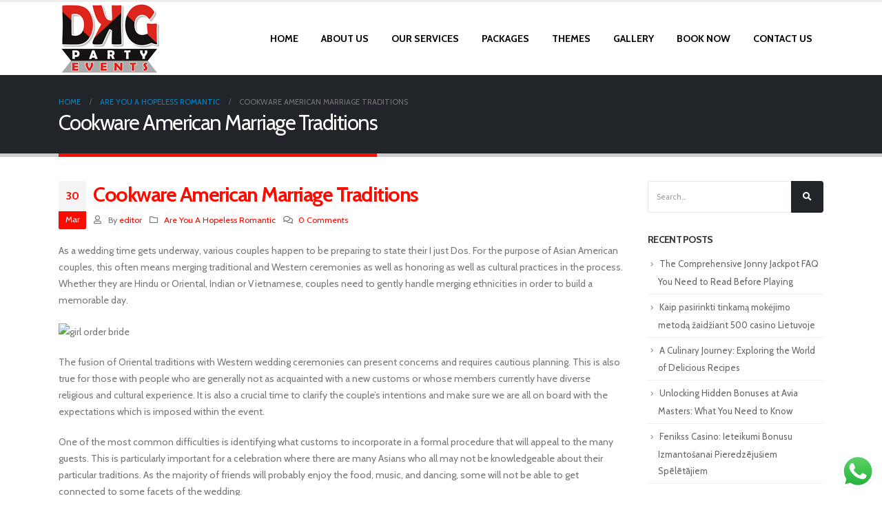

--- FILE ---
content_type: text/html; charset=UTF-8
request_url: https://www.dkgpartyevents.com/2023/03/30/cookware-american-marriage-traditions/
body_size: 17115
content:
<!DOCTYPE html>
<html lang="en-US">
<head>
	<meta charset="UTF-8">
	<!--[if IE]><meta http-equiv='X-UA-Compatible' content='IE=edge,chrome=1'><![endif]-->
	<meta name="viewport" content="width=device-width, initial-scale=1.0, minimum-scale=1.0">
	<link rel="profile" href="http://gmpg.org/xfn/11" />
	<link rel="pingback" href="https://www.dkgpartyevents.com/xmlrpc.php" />

		<link rel="shortcut icon" href="" type="image/x-icon" />
		<link rel="apple-touch-icon" href="">
		<link rel="apple-touch-icon" sizes="120x120" href="">
		<link rel="apple-touch-icon" sizes="76x76" href="">
		<link rel="apple-touch-icon" sizes="152x152" href="">

<title>Cookware American Marriage Traditions &#8211; DKG Party Events</title>
<meta name='robots' content='max-image-preview:large' />
<link rel='dns-prefetch' href='//ajax.googleapis.com' />
<link rel="alternate" type="application/rss+xml" title="DKG Party Events &raquo; Feed" href="https://www.dkgpartyevents.com/feed/" />
<link rel="alternate" type="application/rss+xml" title="DKG Party Events &raquo; Comments Feed" href="https://www.dkgpartyevents.com/comments/feed/" />
<link rel="alternate" type="application/rss+xml" title="DKG Party Events &raquo; Cookware American Marriage Traditions Comments Feed" href="https://www.dkgpartyevents.com/2023/03/30/cookware-american-marriage-traditions/feed/" />
<script type="text/javascript">
window._wpemojiSettings = {"baseUrl":"https:\/\/s.w.org\/images\/core\/emoji\/14.0.0\/72x72\/","ext":".png","svgUrl":"https:\/\/s.w.org\/images\/core\/emoji\/14.0.0\/svg\/","svgExt":".svg","source":{"concatemoji":"https:\/\/www.dkgpartyevents.com\/wp-includes\/js\/wp-emoji-release.min.js?ver=6.2.8"}};
/*! This file is auto-generated */
!function(e,a,t){var n,r,o,i=a.createElement("canvas"),p=i.getContext&&i.getContext("2d");function s(e,t){p.clearRect(0,0,i.width,i.height),p.fillText(e,0,0);e=i.toDataURL();return p.clearRect(0,0,i.width,i.height),p.fillText(t,0,0),e===i.toDataURL()}function c(e){var t=a.createElement("script");t.src=e,t.defer=t.type="text/javascript",a.getElementsByTagName("head")[0].appendChild(t)}for(o=Array("flag","emoji"),t.supports={everything:!0,everythingExceptFlag:!0},r=0;r<o.length;r++)t.supports[o[r]]=function(e){if(p&&p.fillText)switch(p.textBaseline="top",p.font="600 32px Arial",e){case"flag":return s("\ud83c\udff3\ufe0f\u200d\u26a7\ufe0f","\ud83c\udff3\ufe0f\u200b\u26a7\ufe0f")?!1:!s("\ud83c\uddfa\ud83c\uddf3","\ud83c\uddfa\u200b\ud83c\uddf3")&&!s("\ud83c\udff4\udb40\udc67\udb40\udc62\udb40\udc65\udb40\udc6e\udb40\udc67\udb40\udc7f","\ud83c\udff4\u200b\udb40\udc67\u200b\udb40\udc62\u200b\udb40\udc65\u200b\udb40\udc6e\u200b\udb40\udc67\u200b\udb40\udc7f");case"emoji":return!s("\ud83e\udef1\ud83c\udffb\u200d\ud83e\udef2\ud83c\udfff","\ud83e\udef1\ud83c\udffb\u200b\ud83e\udef2\ud83c\udfff")}return!1}(o[r]),t.supports.everything=t.supports.everything&&t.supports[o[r]],"flag"!==o[r]&&(t.supports.everythingExceptFlag=t.supports.everythingExceptFlag&&t.supports[o[r]]);t.supports.everythingExceptFlag=t.supports.everythingExceptFlag&&!t.supports.flag,t.DOMReady=!1,t.readyCallback=function(){t.DOMReady=!0},t.supports.everything||(n=function(){t.readyCallback()},a.addEventListener?(a.addEventListener("DOMContentLoaded",n,!1),e.addEventListener("load",n,!1)):(e.attachEvent("onload",n),a.attachEvent("onreadystatechange",function(){"complete"===a.readyState&&t.readyCallback()})),(e=t.source||{}).concatemoji?c(e.concatemoji):e.wpemoji&&e.twemoji&&(c(e.twemoji),c(e.wpemoji)))}(window,document,window._wpemojiSettings);
</script>
<style type="text/css">
img.wp-smiley,
img.emoji {
	display: inline !important;
	border: none !important;
	box-shadow: none !important;
	height: 1em !important;
	width: 1em !important;
	margin: 0 0.07em !important;
	vertical-align: -0.1em !important;
	background: none !important;
	padding: 0 !important;
}
</style>
	<link rel='stylesheet' id='ht_ctc_main_css-css' href='https://www.dkgpartyevents.com/wp-content/plugins/click-to-chat-for-whatsapp/new/inc/assets/css/main.css?ver=4.25' type='text/css' media='all' />
<link rel='stylesheet' id='wp-block-library-css' href='https://www.dkgpartyevents.com/wp-includes/css/dist/block-library/style.min.css?ver=6.2.8' type='text/css' media='all' />
<style id='wp-block-library-theme-inline-css' type='text/css'>
.wp-block-audio figcaption{color:#555;font-size:13px;text-align:center}.is-dark-theme .wp-block-audio figcaption{color:hsla(0,0%,100%,.65)}.wp-block-audio{margin:0 0 1em}.wp-block-code{border:1px solid #ccc;border-radius:4px;font-family:Menlo,Consolas,monaco,monospace;padding:.8em 1em}.wp-block-embed figcaption{color:#555;font-size:13px;text-align:center}.is-dark-theme .wp-block-embed figcaption{color:hsla(0,0%,100%,.65)}.wp-block-embed{margin:0 0 1em}.blocks-gallery-caption{color:#555;font-size:13px;text-align:center}.is-dark-theme .blocks-gallery-caption{color:hsla(0,0%,100%,.65)}.wp-block-image figcaption{color:#555;font-size:13px;text-align:center}.is-dark-theme .wp-block-image figcaption{color:hsla(0,0%,100%,.65)}.wp-block-image{margin:0 0 1em}.wp-block-pullquote{border-bottom:4px solid;border-top:4px solid;color:currentColor;margin-bottom:1.75em}.wp-block-pullquote cite,.wp-block-pullquote footer,.wp-block-pullquote__citation{color:currentColor;font-size:.8125em;font-style:normal;text-transform:uppercase}.wp-block-quote{border-left:.25em solid;margin:0 0 1.75em;padding-left:1em}.wp-block-quote cite,.wp-block-quote footer{color:currentColor;font-size:.8125em;font-style:normal;position:relative}.wp-block-quote.has-text-align-right{border-left:none;border-right:.25em solid;padding-left:0;padding-right:1em}.wp-block-quote.has-text-align-center{border:none;padding-left:0}.wp-block-quote.is-large,.wp-block-quote.is-style-large,.wp-block-quote.is-style-plain{border:none}.wp-block-search .wp-block-search__label{font-weight:700}.wp-block-search__button{border:1px solid #ccc;padding:.375em .625em}:where(.wp-block-group.has-background){padding:1.25em 2.375em}.wp-block-separator.has-css-opacity{opacity:.4}.wp-block-separator{border:none;border-bottom:2px solid;margin-left:auto;margin-right:auto}.wp-block-separator.has-alpha-channel-opacity{opacity:1}.wp-block-separator:not(.is-style-wide):not(.is-style-dots){width:100px}.wp-block-separator.has-background:not(.is-style-dots){border-bottom:none;height:1px}.wp-block-separator.has-background:not(.is-style-wide):not(.is-style-dots){height:2px}.wp-block-table{margin:0 0 1em}.wp-block-table td,.wp-block-table th{word-break:normal}.wp-block-table figcaption{color:#555;font-size:13px;text-align:center}.is-dark-theme .wp-block-table figcaption{color:hsla(0,0%,100%,.65)}.wp-block-video figcaption{color:#555;font-size:13px;text-align:center}.is-dark-theme .wp-block-video figcaption{color:hsla(0,0%,100%,.65)}.wp-block-video{margin:0 0 1em}.wp-block-template-part.has-background{margin-bottom:0;margin-top:0;padding:1.25em 2.375em}
</style>
<link rel='stylesheet' id='classic-theme-styles-css' href='https://www.dkgpartyevents.com/wp-includes/css/classic-themes.min.css?ver=6.2.8' type='text/css' media='all' />
<style id='global-styles-inline-css' type='text/css'>
body{--wp--preset--color--black: #000000;--wp--preset--color--cyan-bluish-gray: #abb8c3;--wp--preset--color--white: #ffffff;--wp--preset--color--pale-pink: #f78da7;--wp--preset--color--vivid-red: #cf2e2e;--wp--preset--color--luminous-vivid-orange: #ff6900;--wp--preset--color--luminous-vivid-amber: #fcb900;--wp--preset--color--light-green-cyan: #7bdcb5;--wp--preset--color--vivid-green-cyan: #00d084;--wp--preset--color--pale-cyan-blue: #8ed1fc;--wp--preset--color--vivid-cyan-blue: #0693e3;--wp--preset--color--vivid-purple: #9b51e0;--wp--preset--color--primary: #fa0c00;--wp--preset--color--secondary: #e36159;--wp--preset--color--tertiary: #2baab1;--wp--preset--color--quaternary: #383f48;--wp--preset--color--dark: #212529;--wp--preset--color--light: #ffffff;--wp--preset--gradient--vivid-cyan-blue-to-vivid-purple: linear-gradient(135deg,rgba(6,147,227,1) 0%,rgb(155,81,224) 100%);--wp--preset--gradient--light-green-cyan-to-vivid-green-cyan: linear-gradient(135deg,rgb(122,220,180) 0%,rgb(0,208,130) 100%);--wp--preset--gradient--luminous-vivid-amber-to-luminous-vivid-orange: linear-gradient(135deg,rgba(252,185,0,1) 0%,rgba(255,105,0,1) 100%);--wp--preset--gradient--luminous-vivid-orange-to-vivid-red: linear-gradient(135deg,rgba(255,105,0,1) 0%,rgb(207,46,46) 100%);--wp--preset--gradient--very-light-gray-to-cyan-bluish-gray: linear-gradient(135deg,rgb(238,238,238) 0%,rgb(169,184,195) 100%);--wp--preset--gradient--cool-to-warm-spectrum: linear-gradient(135deg,rgb(74,234,220) 0%,rgb(151,120,209) 20%,rgb(207,42,186) 40%,rgb(238,44,130) 60%,rgb(251,105,98) 80%,rgb(254,248,76) 100%);--wp--preset--gradient--blush-light-purple: linear-gradient(135deg,rgb(255,206,236) 0%,rgb(152,150,240) 100%);--wp--preset--gradient--blush-bordeaux: linear-gradient(135deg,rgb(254,205,165) 0%,rgb(254,45,45) 50%,rgb(107,0,62) 100%);--wp--preset--gradient--luminous-dusk: linear-gradient(135deg,rgb(255,203,112) 0%,rgb(199,81,192) 50%,rgb(65,88,208) 100%);--wp--preset--gradient--pale-ocean: linear-gradient(135deg,rgb(255,245,203) 0%,rgb(182,227,212) 50%,rgb(51,167,181) 100%);--wp--preset--gradient--electric-grass: linear-gradient(135deg,rgb(202,248,128) 0%,rgb(113,206,126) 100%);--wp--preset--gradient--midnight: linear-gradient(135deg,rgb(2,3,129) 0%,rgb(40,116,252) 100%);--wp--preset--duotone--dark-grayscale: url('#wp-duotone-dark-grayscale');--wp--preset--duotone--grayscale: url('#wp-duotone-grayscale');--wp--preset--duotone--purple-yellow: url('#wp-duotone-purple-yellow');--wp--preset--duotone--blue-red: url('#wp-duotone-blue-red');--wp--preset--duotone--midnight: url('#wp-duotone-midnight');--wp--preset--duotone--magenta-yellow: url('#wp-duotone-magenta-yellow');--wp--preset--duotone--purple-green: url('#wp-duotone-purple-green');--wp--preset--duotone--blue-orange: url('#wp-duotone-blue-orange');--wp--preset--font-size--small: 13px;--wp--preset--font-size--medium: 20px;--wp--preset--font-size--large: 36px;--wp--preset--font-size--x-large: 42px;--wp--preset--spacing--20: 0.44rem;--wp--preset--spacing--30: 0.67rem;--wp--preset--spacing--40: 1rem;--wp--preset--spacing--50: 1.5rem;--wp--preset--spacing--60: 2.25rem;--wp--preset--spacing--70: 3.38rem;--wp--preset--spacing--80: 5.06rem;--wp--preset--shadow--natural: 6px 6px 9px rgba(0, 0, 0, 0.2);--wp--preset--shadow--deep: 12px 12px 50px rgba(0, 0, 0, 0.4);--wp--preset--shadow--sharp: 6px 6px 0px rgba(0, 0, 0, 0.2);--wp--preset--shadow--outlined: 6px 6px 0px -3px rgba(255, 255, 255, 1), 6px 6px rgba(0, 0, 0, 1);--wp--preset--shadow--crisp: 6px 6px 0px rgba(0, 0, 0, 1);}:where(.is-layout-flex){gap: 0.5em;}body .is-layout-flow > .alignleft{float: left;margin-inline-start: 0;margin-inline-end: 2em;}body .is-layout-flow > .alignright{float: right;margin-inline-start: 2em;margin-inline-end: 0;}body .is-layout-flow > .aligncenter{margin-left: auto !important;margin-right: auto !important;}body .is-layout-constrained > .alignleft{float: left;margin-inline-start: 0;margin-inline-end: 2em;}body .is-layout-constrained > .alignright{float: right;margin-inline-start: 2em;margin-inline-end: 0;}body .is-layout-constrained > .aligncenter{margin-left: auto !important;margin-right: auto !important;}body .is-layout-constrained > :where(:not(.alignleft):not(.alignright):not(.alignfull)){max-width: var(--wp--style--global--content-size);margin-left: auto !important;margin-right: auto !important;}body .is-layout-constrained > .alignwide{max-width: var(--wp--style--global--wide-size);}body .is-layout-flex{display: flex;}body .is-layout-flex{flex-wrap: wrap;align-items: center;}body .is-layout-flex > *{margin: 0;}:where(.wp-block-columns.is-layout-flex){gap: 2em;}.has-black-color{color: var(--wp--preset--color--black) !important;}.has-cyan-bluish-gray-color{color: var(--wp--preset--color--cyan-bluish-gray) !important;}.has-white-color{color: var(--wp--preset--color--white) !important;}.has-pale-pink-color{color: var(--wp--preset--color--pale-pink) !important;}.has-vivid-red-color{color: var(--wp--preset--color--vivid-red) !important;}.has-luminous-vivid-orange-color{color: var(--wp--preset--color--luminous-vivid-orange) !important;}.has-luminous-vivid-amber-color{color: var(--wp--preset--color--luminous-vivid-amber) !important;}.has-light-green-cyan-color{color: var(--wp--preset--color--light-green-cyan) !important;}.has-vivid-green-cyan-color{color: var(--wp--preset--color--vivid-green-cyan) !important;}.has-pale-cyan-blue-color{color: var(--wp--preset--color--pale-cyan-blue) !important;}.has-vivid-cyan-blue-color{color: var(--wp--preset--color--vivid-cyan-blue) !important;}.has-vivid-purple-color{color: var(--wp--preset--color--vivid-purple) !important;}.has-black-background-color{background-color: var(--wp--preset--color--black) !important;}.has-cyan-bluish-gray-background-color{background-color: var(--wp--preset--color--cyan-bluish-gray) !important;}.has-white-background-color{background-color: var(--wp--preset--color--white) !important;}.has-pale-pink-background-color{background-color: var(--wp--preset--color--pale-pink) !important;}.has-vivid-red-background-color{background-color: var(--wp--preset--color--vivid-red) !important;}.has-luminous-vivid-orange-background-color{background-color: var(--wp--preset--color--luminous-vivid-orange) !important;}.has-luminous-vivid-amber-background-color{background-color: var(--wp--preset--color--luminous-vivid-amber) !important;}.has-light-green-cyan-background-color{background-color: var(--wp--preset--color--light-green-cyan) !important;}.has-vivid-green-cyan-background-color{background-color: var(--wp--preset--color--vivid-green-cyan) !important;}.has-pale-cyan-blue-background-color{background-color: var(--wp--preset--color--pale-cyan-blue) !important;}.has-vivid-cyan-blue-background-color{background-color: var(--wp--preset--color--vivid-cyan-blue) !important;}.has-vivid-purple-background-color{background-color: var(--wp--preset--color--vivid-purple) !important;}.has-black-border-color{border-color: var(--wp--preset--color--black) !important;}.has-cyan-bluish-gray-border-color{border-color: var(--wp--preset--color--cyan-bluish-gray) !important;}.has-white-border-color{border-color: var(--wp--preset--color--white) !important;}.has-pale-pink-border-color{border-color: var(--wp--preset--color--pale-pink) !important;}.has-vivid-red-border-color{border-color: var(--wp--preset--color--vivid-red) !important;}.has-luminous-vivid-orange-border-color{border-color: var(--wp--preset--color--luminous-vivid-orange) !important;}.has-luminous-vivid-amber-border-color{border-color: var(--wp--preset--color--luminous-vivid-amber) !important;}.has-light-green-cyan-border-color{border-color: var(--wp--preset--color--light-green-cyan) !important;}.has-vivid-green-cyan-border-color{border-color: var(--wp--preset--color--vivid-green-cyan) !important;}.has-pale-cyan-blue-border-color{border-color: var(--wp--preset--color--pale-cyan-blue) !important;}.has-vivid-cyan-blue-border-color{border-color: var(--wp--preset--color--vivid-cyan-blue) !important;}.has-vivid-purple-border-color{border-color: var(--wp--preset--color--vivid-purple) !important;}.has-vivid-cyan-blue-to-vivid-purple-gradient-background{background: var(--wp--preset--gradient--vivid-cyan-blue-to-vivid-purple) !important;}.has-light-green-cyan-to-vivid-green-cyan-gradient-background{background: var(--wp--preset--gradient--light-green-cyan-to-vivid-green-cyan) !important;}.has-luminous-vivid-amber-to-luminous-vivid-orange-gradient-background{background: var(--wp--preset--gradient--luminous-vivid-amber-to-luminous-vivid-orange) !important;}.has-luminous-vivid-orange-to-vivid-red-gradient-background{background: var(--wp--preset--gradient--luminous-vivid-orange-to-vivid-red) !important;}.has-very-light-gray-to-cyan-bluish-gray-gradient-background{background: var(--wp--preset--gradient--very-light-gray-to-cyan-bluish-gray) !important;}.has-cool-to-warm-spectrum-gradient-background{background: var(--wp--preset--gradient--cool-to-warm-spectrum) !important;}.has-blush-light-purple-gradient-background{background: var(--wp--preset--gradient--blush-light-purple) !important;}.has-blush-bordeaux-gradient-background{background: var(--wp--preset--gradient--blush-bordeaux) !important;}.has-luminous-dusk-gradient-background{background: var(--wp--preset--gradient--luminous-dusk) !important;}.has-pale-ocean-gradient-background{background: var(--wp--preset--gradient--pale-ocean) !important;}.has-electric-grass-gradient-background{background: var(--wp--preset--gradient--electric-grass) !important;}.has-midnight-gradient-background{background: var(--wp--preset--gradient--midnight) !important;}.has-small-font-size{font-size: var(--wp--preset--font-size--small) !important;}.has-medium-font-size{font-size: var(--wp--preset--font-size--medium) !important;}.has-large-font-size{font-size: var(--wp--preset--font-size--large) !important;}.has-x-large-font-size{font-size: var(--wp--preset--font-size--x-large) !important;}
.wp-block-navigation a:where(:not(.wp-element-button)){color: inherit;}
:where(.wp-block-columns.is-layout-flex){gap: 2em;}
.wp-block-pullquote{font-size: 1.5em;line-height: 1.6;}
</style>
<link rel='stylesheet' id='hrw-css' href='https://www.dkgpartyevents.com/wp-content/plugins/call-now-icon-animate/css.css' type='text/css' media='' />
<link rel='stylesheet' id='contact-form-7-css' href='https://www.dkgpartyevents.com/wp-content/plugins/contact-form-7/includes/css/styles.css?ver=5.1.6' type='text/css' media='all' />
<link rel='stylesheet' id='rs-plugin-settings-css' href='https://www.dkgpartyevents.com/wp-content/plugins/revslider/public/assets/css/rs6.css?ver=6.1.5' type='text/css' media='all' />
<style id='rs-plugin-settings-inline-css' type='text/css'>
#rs-demo-id {}
.tparrows:before{color:#fa0c00;text-shadow:0 0 3px #fff;}.revslider-initialised .tp-loader{z-index:18;}
</style>
<!--[if lt IE 9]>
<link rel='stylesheet' id='vc_lte_ie9-css' href='https://www.dkgpartyevents.com/wp-content/plugins/js_composer/assets/css/vc_lte_ie9.min.css?ver=6.0.5' type='text/css' media='screen' />
<![endif]-->
<link rel='stylesheet' id='bsf-Defaults-css' href='https://www.dkgpartyevents.com/wp-content/uploads/smile_fonts/Defaults/Defaults.css?ver=6.2.8' type='text/css' media='all' />
<link rel='stylesheet' id='js_composer_front-css' href='https://www.dkgpartyevents.com/wp-content/plugins/js_composer/assets/css/js_composer.min.css?ver=6.0.5' type='text/css' media='all' />
<link rel='stylesheet' id='ultimate-style-css' href='https://www.dkgpartyevents.com/wp-content/plugins/Ultimate_VC_Addons/assets/min-css/style.min.css?ver=3.19.0' type='text/css' media='all' />
<link rel='stylesheet' id='bootstrap-css' href='https://www.dkgpartyevents.com/wp-content/uploads/porto_styles/bootstrap.css?ver=5.1.1' type='text/css' media='all' />
<link rel='stylesheet' id='porto-plugins-css' href='https://www.dkgpartyevents.com/wp-content/themes/login4itesnew/css/plugins.css?ver=6.2.8' type='text/css' media='all' />
<link rel='stylesheet' id='porto-theme-css' href='https://www.dkgpartyevents.com/wp-content/themes/login4itesnew/css/theme.css?ver=6.2.8' type='text/css' media='all' />
<link rel='stylesheet' id='porto-shortcodes-css' href='https://www.dkgpartyevents.com/wp-content/themes/login4itesnew/css/shortcodes.css?ver=5.1.1' type='text/css' media='all' />
<link rel='stylesheet' id='porto-dynamic-style-css' href='https://www.dkgpartyevents.com/wp-content/uploads/porto_styles/dynamic_style.css?ver=5.1.1' type='text/css' media='all' />
<link rel='stylesheet' id='porto-style-css' href='https://www.dkgpartyevents.com/wp-content/themes/login4itesnew/style.css?ver=6.2.8' type='text/css' media='all' />
<style id='porto-style-inline-css' type='text/css'>
	#header .logo,.side-header-narrow-bar-logo{max-width:170px;}@media (min-width:1170px){#header .logo{max-width:250px;}}@media (max-width:991px){#header .logo{max-width:110px;}}@media (max-width:767px){#header .logo{max-width:110px;}}#header.sticky-header .logo{max-width:200px;}#header,.sticky-header .header-main.sticky{border-top:3px solid #ededed}@media (min-width:992px){}.page-top .page-title-wrap{line-height:0;}.page-top .page-title:not(.b-none):after{content:'';position:absolute;width:100%;left:0;border-bottom:5px solid #fa0c00;bottom:-32px;}
</style>
<!--[if lt IE 10]>
<link rel='stylesheet' id='porto-ie-css' href='https://www.dkgpartyevents.com/wp-content/themes/login4itesnew/css/ie.css?ver=6.2.8' type='text/css' media='all' />
<![endif]-->
<script type='text/javascript' src='https://www.dkgpartyevents.com/wp-includes/js/jquery/jquery.min.js?ver=3.6.4' id='jquery-core-js'></script>
<script type='text/javascript' src='https://www.dkgpartyevents.com/wp-includes/js/jquery/jquery-migrate.min.js?ver=3.4.0' id='jquery-migrate-js'></script>
<script type='text/javascript' src='https://www.dkgpartyevents.com/wp-content/plugins/revslider/public/assets/js/revolution.tools.min.js?ver=6.0' id='tp-tools-js'></script>
<script type='text/javascript' src='https://www.dkgpartyevents.com/wp-content/plugins/revslider/public/assets/js/rs6.min.js?ver=6.1.5' id='revmin-js'></script>
<link rel="https://api.w.org/" href="https://www.dkgpartyevents.com/wp-json/" /><link rel="alternate" type="application/json" href="https://www.dkgpartyevents.com/wp-json/wp/v2/posts/1841" /><link rel="EditURI" type="application/rsd+xml" title="RSD" href="https://www.dkgpartyevents.com/xmlrpc.php?rsd" />
<link rel="wlwmanifest" type="application/wlwmanifest+xml" href="https://www.dkgpartyevents.com/wp-includes/wlwmanifest.xml" />
<meta name="generator" content="WordPress 6.2.8" />
<link rel="canonical" href="https://www.dkgpartyevents.com/2023/03/30/cookware-american-marriage-traditions/" />
<link rel='shortlink' href='https://www.dkgpartyevents.com/?p=1841' />
<link rel="alternate" type="application/json+oembed" href="https://www.dkgpartyevents.com/wp-json/oembed/1.0/embed?url=https%3A%2F%2Fwww.dkgpartyevents.com%2F2023%2F03%2F30%2Fcookware-american-marriage-traditions%2F" />
<link rel="alternate" type="text/xml+oembed" href="https://www.dkgpartyevents.com/wp-json/oembed/1.0/embed?url=https%3A%2F%2Fwww.dkgpartyevents.com%2F2023%2F03%2F30%2Fcookware-american-marriage-traditions%2F&#038;format=xml" />

<!-- Call Now Icon Animate Mobile 0.1.0 by Alan Tien (alantien.com) -->
<style>
                    .coccoc-alo-phone.coccoc-alo-green .coccoc-alo-ph-img-circle {
                        background-color: #c00000;
                    }
                .coccoc-alo-phone.coccoc-alo-green.coccoc-alo-hover .coccoc-alo-ph-img-circle, .coccoc-alo-phone.coccoc-alo-green:hover .coccoc-alo-ph-img-circle
                {background-color: #43b91e;}
                @media screen and (max-width:650px){.coccoc-alo-phone.coccoc-alo-show {display:block;}}
                </style>		<script type="text/javascript">
		WebFontConfig = {
			google: { families: [ 'Cabin:200,300,400,700,800','Shadows+Into+Light:200,300,400,700,800','Playfair+Display:200,300,400,700,800','Open+Sans:200,300,400,700,800' ] }
		};
		(function(d) {
			var wf = d.createElement('script'), s = d.scripts[0];
			wf.src = 'https://www.dkgpartyevents.com/wp-content/themes/login4itesnew/js/libs/webfont.js';
			wf.async = true;
			s.parentNode.insertBefore(wf, s);
		})(document);</script>
		<style type="text/css">.recentcomments a{display:inline !important;padding:0 !important;margin:0 !important;}</style><meta name="generator" content="Powered by WPBakery Page Builder - drag and drop page builder for WordPress."/>
<meta name="generator" content="Powered by Slider Revolution 6.1.5 - responsive, Mobile-Friendly Slider Plugin for WordPress with comfortable drag and drop interface." />
<script type="text/javascript">function setREVStartSize(t){try{var h,e=document.getElementById(t.c).parentNode.offsetWidth;if(e=0===e||isNaN(e)?window.innerWidth:e,t.tabw=void 0===t.tabw?0:parseInt(t.tabw),t.thumbw=void 0===t.thumbw?0:parseInt(t.thumbw),t.tabh=void 0===t.tabh?0:parseInt(t.tabh),t.thumbh=void 0===t.thumbh?0:parseInt(t.thumbh),t.tabhide=void 0===t.tabhide?0:parseInt(t.tabhide),t.thumbhide=void 0===t.thumbhide?0:parseInt(t.thumbhide),t.mh=void 0===t.mh||""==t.mh||"auto"===t.mh?0:parseInt(t.mh,0),"fullscreen"===t.layout||"fullscreen"===t.l)h=Math.max(t.mh,window.innerHeight);else{for(var i in t.gw=Array.isArray(t.gw)?t.gw:[t.gw],t.rl)void 0!==t.gw[i]&&0!==t.gw[i]||(t.gw[i]=t.gw[i-1]);for(var i in t.gh=void 0===t.el||""===t.el||Array.isArray(t.el)&&0==t.el.length?t.gh:t.el,t.gh=Array.isArray(t.gh)?t.gh:[t.gh],t.rl)void 0!==t.gh[i]&&0!==t.gh[i]||(t.gh[i]=t.gh[i-1]);var r,a=new Array(t.rl.length),n=0;for(var i in t.tabw=t.tabhide>=e?0:t.tabw,t.thumbw=t.thumbhide>=e?0:t.thumbw,t.tabh=t.tabhide>=e?0:t.tabh,t.thumbh=t.thumbhide>=e?0:t.thumbh,t.rl)a[i]=t.rl[i]<window.innerWidth?0:t.rl[i];for(var i in r=a[0],a)r>a[i]&&0<a[i]&&(r=a[i],n=i);var d=e>t.gw[n]+t.tabw+t.thumbw?1:(e-(t.tabw+t.thumbw))/t.gw[n];h=t.gh[n]*d+(t.tabh+t.thumbh)}void 0===window.rs_init_css&&(window.rs_init_css=document.head.appendChild(document.createElement("style"))),document.getElementById(t.c).height=h,window.rs_init_css.innerHTML+="#"+t.c+"_wrapper { height: "+h+"px }"}catch(t){console.log("Failure at Presize of Slider:"+t)}};</script>
<style type="text/css" title="dynamic-css" class="options-output">.alternative-font, a, .color-primary{color:#fa0c00;}p{font-family:Cabin;font-weight:normal;}#footer,#footer p{font-family:Cabin;font-weight:normal;}#footer h1,#footer h2,#footer h3,#footer h4,#footer h5,#footer h6,#footer .widget-title,#footer .widget-title a,.footer-top .widget-title{font-family:Cabin;font-weight:normal;}#header .header-main{background-color:#ffffff;}#header .header-top, .header-top .top-links>li.menu-item:after{color:#777777;}.page-top{background-color:#212529;}#footer{background-color:#212529;}#footer .footer-bottom{background-color:#1c2023;}#footer .footer-bottom, #footer .footer-bottom p, #footer .footer-bottom .widget > div > ul li, #footer .footer-bottom .widget > ul li{color:#ffffff;}#mini-cart .cart-subtotal, #mini-cart .minicart-icon{color:#0088cc;}</style><noscript><style> .wpb_animate_when_almost_visible { opacity: 1; }</style></noscript></head>
<body class="post-template-default single single-post postid-1841 single-format-standard wp-embed-responsive full blog-1  wpb-js-composer js-comp-ver-6.0.5 vc_responsive">

	<div class="page-wrapper"><!-- page wrapper -->

		
					<!-- header wrapper -->
			<div class="header-wrapper">
								<header id="header" class="header-corporate header-12">
	
	<div class="header-main">
		<div class="container">
			<div class="header-left">
					<div class="logo">
		<a href="https://www.dkgpartyevents.com/" title="DKG Party Events - DKG Party Events"  rel="home">
		<img class="img-responsive standard-logo retina-logo" src="//www.dkgpartyevents.com/wp-content/uploads/2020/02/dfdsvdfvvvvvvvvvvvvvvvvvvvvvvvvvvv-1.png" alt="DKG Party Events" />	</a>
			</div>
					</div>

			<div class="header-right">
								<div id="main-menu">
				<ul id="menu-my-menu" class="main-menu mega-menu"><li id="nav-menu-item-78" class="menu-item menu-item-type-post_type menu-item-object-page menu-item-home narrow"><a href="https://www.dkgpartyevents.com/">Home</a></li>
<li id="nav-menu-item-76" class="menu-item menu-item-type-post_type menu-item-object-page narrow"><a href="https://www.dkgpartyevents.com/about-us/">About US</a></li>
<li id="nav-menu-item-114" class="menu-item menu-item-type-custom menu-item-object-custom menu-item-has-children has-sub narrow"><a href="#">Our Services</a>
<div class="popup"><div class="inner" style=""><ul class="sub-menu">
	<li id="nav-menu-item-795" class="menu-item menu-item-type-post_type menu-item-object-page" data-cols="1"><a href="https://www.dkgpartyevents.com/balloons-decoration/">Balloons Decoration</a></li>
	<li id="nav-menu-item-132" class="menu-item menu-item-type-post_type menu-item-object-page" data-cols="1"><a href="https://www.dkgpartyevents.com/anniversary-decoration/">Anniversary Decoration</a></li>
	<li id="nav-menu-item-149" class="menu-item menu-item-type-post_type menu-item-object-page" data-cols="1"><a href="https://www.dkgpartyevents.com/surprise-party-decoration/">Surprise Party Decoration</a></li>
	<li id="nav-menu-item-150" class="menu-item menu-item-type-post_type menu-item-object-page" data-cols="1"><a href="https://www.dkgpartyevents.com/birthday-room-decoration/">Birthday Room Decoration</a></li>
</ul></div></div>
</li>
<li id="nav-menu-item-122" class="menu-item menu-item-type-post_type menu-item-object-page narrow"><a href="https://www.dkgpartyevents.com/packages/">Packages</a></li>
<li id="nav-menu-item-186" class="menu-item menu-item-type-custom menu-item-object-custom menu-item-has-children has-sub narrow"><a href="#">Themes</a>
<div class="popup"><div class="inner" style=""><ul class="sub-menu">
	<li id="nav-menu-item-189" class="menu-item menu-item-type-post_type menu-item-object-page menu-item-has-children sub" data-cols="1"><a href="https://www.dkgpartyevents.com/all-themes/">All Themes</a>
	<ul class="sub-menu">
		<li id="nav-menu-item-187" class="menu-item menu-item-type-post_type menu-item-object-page"><a href="https://www.dkgpartyevents.com/sports-themes/">Sports Themes</a></li>
		<li id="nav-menu-item-190" class="menu-item menu-item-type-post_type menu-item-object-page"><a href="https://www.dkgpartyevents.com/boys-themes/">Boys Themes</a></li>
		<li id="nav-menu-item-188" class="menu-item menu-item-type-post_type menu-item-object-page"><a href="https://www.dkgpartyevents.com/character-themes/">Character Themes</a></li>
		<li id="nav-menu-item-191" class="menu-item menu-item-type-post_type menu-item-object-page"><a href="https://www.dkgpartyevents.com/girls-themes/">Girls Themes</a></li>
	</ul>
</li>
</ul></div></div>
</li>
<li id="nav-menu-item-131" class="menu-item menu-item-type-post_type menu-item-object-page narrow"><a href="https://www.dkgpartyevents.com/gallery/">Gallery</a></li>
<li id="nav-menu-item-75" class="menu-item menu-item-type-post_type menu-item-object-page narrow"><a href="https://www.dkgpartyevents.com/book-now/">Book Now</a></li>
<li id="nav-menu-item-77" class="menu-item menu-item-type-post_type menu-item-object-page narrow"><a href="https://www.dkgpartyevents.com/contact-us/">Contact Us</a></li>
</ul>				</div>
				
								<a class="mobile-toggle"><i class="fas fa-bars"></i></a>
			</div>
		</div>
		
<div id="nav-panel">
	<div class="container">
		<div class="mobile-nav-wrap">
		<div class="menu-wrap"><ul id="menu-my-menu-1" class="mobile-menu accordion-menu"><li id="accordion-menu-item-78" class="menu-item menu-item-type-post_type menu-item-object-page menu-item-home"><a href="https://www.dkgpartyevents.com/">Home</a></li>
<li id="accordion-menu-item-76" class="menu-item menu-item-type-post_type menu-item-object-page"><a href="https://www.dkgpartyevents.com/about-us/">About US</a></li>
<li id="accordion-menu-item-114" class="menu-item menu-item-type-custom menu-item-object-custom menu-item-has-children has-sub"><a href="#">Our Services</a>
<span class="arrow"></span><ul class="sub-menu">
	<li id="accordion-menu-item-795" class="menu-item menu-item-type-post_type menu-item-object-page"><a href="https://www.dkgpartyevents.com/balloons-decoration/">Balloons Decoration</a></li>
	<li id="accordion-menu-item-132" class="menu-item menu-item-type-post_type menu-item-object-page"><a href="https://www.dkgpartyevents.com/anniversary-decoration/">Anniversary Decoration</a></li>
	<li id="accordion-menu-item-149" class="menu-item menu-item-type-post_type menu-item-object-page"><a href="https://www.dkgpartyevents.com/surprise-party-decoration/">Surprise Party Decoration</a></li>
	<li id="accordion-menu-item-150" class="menu-item menu-item-type-post_type menu-item-object-page"><a href="https://www.dkgpartyevents.com/birthday-room-decoration/">Birthday Room Decoration</a></li>
</ul>
</li>
<li id="accordion-menu-item-122" class="menu-item menu-item-type-post_type menu-item-object-page"><a href="https://www.dkgpartyevents.com/packages/">Packages</a></li>
<li id="accordion-menu-item-186" class="menu-item menu-item-type-custom menu-item-object-custom menu-item-has-children has-sub"><a href="#">Themes</a>
<span class="arrow"></span><ul class="sub-menu">
	<li id="accordion-menu-item-189" class="menu-item menu-item-type-post_type menu-item-object-page menu-item-has-children has-sub"><a href="https://www.dkgpartyevents.com/all-themes/">All Themes</a>
	<span class="arrow"></span><ul class="sub-menu">
		<li id="accordion-menu-item-187" class="menu-item menu-item-type-post_type menu-item-object-page"><a href="https://www.dkgpartyevents.com/sports-themes/">Sports Themes</a></li>
		<li id="accordion-menu-item-190" class="menu-item menu-item-type-post_type menu-item-object-page"><a href="https://www.dkgpartyevents.com/boys-themes/">Boys Themes</a></li>
		<li id="accordion-menu-item-188" class="menu-item menu-item-type-post_type menu-item-object-page"><a href="https://www.dkgpartyevents.com/character-themes/">Character Themes</a></li>
		<li id="accordion-menu-item-191" class="menu-item menu-item-type-post_type menu-item-object-page"><a href="https://www.dkgpartyevents.com/girls-themes/">Girls Themes</a></li>
	</ul>
</li>
</ul>
</li>
<li id="accordion-menu-item-131" class="menu-item menu-item-type-post_type menu-item-object-page"><a href="https://www.dkgpartyevents.com/gallery/">Gallery</a></li>
<li id="accordion-menu-item-75" class="menu-item menu-item-type-post_type menu-item-object-page"><a href="https://www.dkgpartyevents.com/book-now/">Book Now</a></li>
<li id="accordion-menu-item-77" class="menu-item menu-item-type-post_type menu-item-object-page"><a href="https://www.dkgpartyevents.com/contact-us/">Contact Us</a></li>
</ul></div>		</div>
	</div>
</div>
	</div>
</header>

							</div>
			<!-- end header wrapper -->
		
		
				<section class="page-top page-header-1">
		<div class="container">
	<div class="row">
		<div class="col-lg-12">
							<div class="breadcrumbs-wrap">
					<ul class="breadcrumb" itemscope itemtype="http://schema.org/BreadcrumbList"><li class="home" itemprop="itemListElement" itemscope itemtype="http://schema.org/ListItem"><a itemtype="http://schema.org/Thing" itemprop="item" href="https://www.dkgpartyevents.com" title="Go to Home Page"><span itemprop="name">Home</span><meta itemprop="position" content="1" /></a><i class="delimiter"></i></li><li itemprop="itemListElement" itemscope itemtype="http://schema.org/ListItem"><a itemtype="http://schema.org/Thing" itemprop="item" href="https://www.dkgpartyevents.com/category/are-you-a-hopeless-romantic/"><span itemprop="name">Are You A Hopeless Romantic</span><meta itemprop="position" content="2" /></a><i class="delimiter"></i></li><li>Cookware American Marriage Traditions</li></ul>				</div>
						<div class="page-title-wrap">
				<h1 class="page-title">Cookware American Marriage Traditions</h1>
							</div>
					</div>
	</div>
</div>
	</section>
	
		<div id="main" class="column2 column2-right-sidebar boxed"><!-- main -->

			<div class="container">
			<div class="row main-content-wrap">

			<!-- main content -->
			<div class="main-content col-lg-9">

			

<div id="content" role="main">

	
			
<article class="post-full post-title-simple post-1841 post type-post status-publish format-standard hentry category-are-you-a-hopeless-romantic">

	
			<div class="post-date">
			<span class="day">30</span><span class="month">Mar</span><time>March 30, 2023</time>		</div>
	
	<div class="post-content">
					<h2 class="entry-title">Cookware American Marriage Traditions</h2>
				<span class="vcard" style="display: none;"><span class="fn"><a href="https://www.dkgpartyevents.com/author/editor/" title="Posts by editor" rel="author">editor</a></span></span><span class="updated" style="display:none">2023-08-02T12:45:40+00:00</span>		<div class="post-meta">
							<span class="meta-author"><i class="far fa-user"></i> By <a href="https://www.dkgpartyevents.com/author/editor/" title="Posts by editor" rel="author">editor</a></span>							<span class="meta-cats"><i class="far fa-folder"></i> <a href="https://www.dkgpartyevents.com/category/are-you-a-hopeless-romantic/" rel="category tag">Are You A Hopeless Romantic</a></span>
													<span class="meta-comments"><i class="far fa-comments"></i> <a href="https://www.dkgpartyevents.com/2023/03/30/cookware-american-marriage-traditions/#respond" class="hash-scroll">0 Comments</a></span>
			
					</div>

		<div class="entry-content">
			<p> As    a wedding time gets underway, various couples happen to be preparing to state their I just Dos. For the purpose of Asian American couples, this often means merging traditional    and Western ceremonies as well as honoring as well as cultural practices in the process. Whether they are Hindu or Oriental, Indian or Vietnamese, couples need to gently handle    merging ethnicities in order to build a memorable    day. </p>
<p> <img decoding="async" src="https://www.japanesemailorderbrides.com/wp-content/uploads/2012/08/dating-in-japan.jpg" width="640" alt="girl order bride"></img> </p>
<p> The fusion of Oriental traditions with Western wedding ceremonies can present concerns and requires cautious planning. This is also true for    those with people who are generally not as acquainted with a new customs or whose members currently have    diverse religious and cultural experience. It is also a crucial time to clarify the    couple’s intentions and make sure we are all on board with    the expectations which is imposed within the event. </p>
<p> One of the most common    difficulties is identifying what customs to incorporate    in a formal procedure that will appeal to the many guests. This is particularly important    for a celebration where there are many Asians who all may not be knowledgeable about    their particular traditions. As the majority of friends will probably enjoy the food, music, and dancing, some will not be able to get connected to some facets of the wedding. </p>
<p> For some, the most important element of a marriage is the marriage that    will be formed between the groom and bride. For this reason, various Asian marriage ceremonies have particular rituals that symbolize the strength  <a href="https://www.thecut.com/article/virtual-date-ideas.html">https://www.thecut.com/article/virtual-date-ideas.html</a>  and beauty with this bond. For example , a Vietnamese wedding will usually have a special ceremony which involves the couple going to    a monk or spiritual leader to find out which night out    and time ideal their wedding. They will also talk to a fortune teller, and the bride’s mother might brush her hair using a symbolic comb. </p>
<p> A Chinese wedding ceremony will commonly include a tea    feast day, where the new bride and    groom serve tea to their parents, granparents, and elders    to be a sign of respect and appreciation. They could also provide tea for their friends and    close relatives who may have attended the wedding. </p>
<p> Another important tradition is definitely the An Chuang, where the marriage bed    is designed with red colors    and filled with a combination of longans, persimmons,    and reddish dates. This kind of symbolises    a happy marital relationship and good luck. </p>
<p> In the past, it was not uncommon for a bride-to-be to wear a red Mandarin dress on the reception. Nevertheless , now, many Chinese or perhaps Asian American    brides choose to change into a bright white    apparel for the reception. In spite of this, it is nonetheless customary to embellish the reception hall with red flowers and the large character that translates as “double happiness”  <a href="https://brightbrides.org/asian-brides">https://brightbrides.org/asian-brides</a>  in Chinese language. This decor is to help remind the bride-to-be of her childhood and her parents’ wishes    for her. </p>
		</div>

	</div>

	<div class="post-gap"></div>

					<div class="post-share post-block">
					<h3>Share this post</h3>
							<div class="share-links"><a href="https://www.facebook.com/sharer.php?u=https://www.dkgpartyevents.com/2023/03/30/cookware-american-marriage-traditions/" target="_blank"  rel="nofollow" data-tooltip data-placement='bottom' title="Facebook" class="share-facebook">Facebook</a>
		<a href="https://twitter.com/intent/tweet?text=Cookware+American+Marriage+Traditions&amp;url=https://www.dkgpartyevents.com/2023/03/30/cookware-american-marriage-traditions/" target="_blank"  rel="nofollow" data-tooltip data-placement='bottom' title="Twitter" class="share-twitter">Twitter</a>
		<a href="https://www.linkedin.com/shareArticle?mini=true&amp;url=https://www.dkgpartyevents.com/2023/03/30/cookware-american-marriage-traditions/&amp;title=Cookware+American+Marriage+Traditions" target="_blank"  rel="nofollow" data-tooltip data-placement='bottom' title="LinkedIn" class="share-linkedin">LinkedIn</a>
		<a href="https://plus.google.com/share?url=https://www.dkgpartyevents.com/2023/03/30/cookware-american-marriage-traditions/" target="_blank"  rel="nofollow" data-tooltip data-placement='bottom' title="Google +" class="share-googleplus">Google +</a>
		<a href="mailto:?subject=Cookware+American+Marriage+Traditions&amp;body=https://www.dkgpartyevents.com/2023/03/30/cookware-american-marriage-traditions/" target="_blank"  rel="nofollow" data-tooltip data-placement='bottom' title="Email" class="share-email">Email</a>
	</div>			</div>
		
	
	<div class="post-block post-author clearfix">
					<h3>Author</h3>
				<div class="img-thumbnail">
			<img alt='' src='https://secure.gravatar.com/avatar/453b5d357ba9851a00fee1c5f36a4ff0?s=80&#038;d=mm&#038;r=g' srcset='https://secure.gravatar.com/avatar/453b5d357ba9851a00fee1c5f36a4ff0?s=160&#038;d=mm&#038;r=g 2x' class='avatar avatar-80 photo' height='80' width='80' loading='lazy' decoding='async'/>		</div>
		<p><strong class="name"><a href="https://www.dkgpartyevents.com/author/editor/" title="Posts by editor" rel="author">editor</a></strong></p>
		<p></p>
	</div>

			<div class="post-gap-small"></div>
		
	<div id="respond" class="comment-respond">
		<h3 id="reply-title" class="comment-reply-title">Leave a Reply <small><a rel="nofollow" id="cancel-comment-reply-link" href="/2023/03/30/cookware-american-marriage-traditions/#respond" style="display:none;">Cancel reply</a></small></h3><form action="https://www.dkgpartyevents.com/wp-comments-post.php" method="post" id="commentform" class="comment-form"><p class="comment-notes"><span id="email-notes">Your email address will not be published.</span> <span class="required-field-message">Required fields are marked <span class="required">*</span></span></p><p class="comment-form-comment"><label for="comment">Comment <span class="required">*</span></label> <textarea id="comment" name="comment" cols="45" rows="8" maxlength="65525" required="required"></textarea></p><p class="comment-form-author"><label for="author">Name <span class="required">*</span></label> <input id="author" name="author" type="text" value="" size="30" maxlength="245" autocomplete="name" required="required" /></p>
<p class="comment-form-email"><label for="email">Email <span class="required">*</span></label> <input id="email" name="email" type="text" value="" size="30" maxlength="100" aria-describedby="email-notes" autocomplete="email" required="required" /></p>
<p class="comment-form-url"><label for="url">Website</label> <input id="url" name="url" type="text" value="" size="30" maxlength="200" autocomplete="url" /></p>
<p class="comment-form-cookies-consent"><input id="wp-comment-cookies-consent" name="wp-comment-cookies-consent" type="checkbox" value="yes" /> <label for="wp-comment-cookies-consent">Save my name, email, and website in this browser for the next time I comment.</label></p>
<p class="form-submit"><input name="submit" type="submit" id="submit" class="btn btn-modern" value="Post Comment" /> <input type='hidden' name='comment_post_ID' value='1841' id='comment_post_ID' />
<input type='hidden' name='comment_parent' id='comment_parent' value='0' />
</p></form>	</div><!-- #respond -->
		
</article>

			</div>

		

</div><!-- end main content -->

	<div class="col-lg-3 sidebar porto-blog-sidebar right-sidebar"><!-- main sidebar -->
						<div class="sidebar-content">
						<aside id="search-2" class="widget widget_search">
<form method="get" id="searchform" class="searchform" action="https://www.dkgpartyevents.com/">
	<div class="input-group">
		<input class="form-control" placeholder="Search&hellip;" name="s" id="s" type="text">
		<span class="input-group-append">
			<button type="submit" class="btn btn-dark p-2"><i class="fas fa-search m-2"></i></button>
		</span>
	</div>
</form>
</aside>
		<aside id="recent-posts-2" class="widget widget_recent_entries">
		<h3 class="widget-title">Recent Posts</h3>
		<ul>
											<li>
					<a href="https://www.dkgpartyevents.com/2026/01/08/the-comprehensive-jonny-jackpot-faq-you-need-to-read-before-playing/">The Comprehensive Jonny Jackpot FAQ You Need to Read Before Playing</a>
									</li>
											<li>
					<a href="https://www.dkgpartyevents.com/2026/01/04/kaip-pasirinkti-tinkam-mok-jimo-metod-aid-iant-500-casino-lietuvoje/">Kaip pasirinkti tinkamą mokėjimo metodą žaidžiant 500 casino Lietuvoje</a>
									</li>
											<li>
					<a href="https://www.dkgpartyevents.com/2025/12/25/a-culinary-journey-exploring-the-world-of-delicious-recipes/">A Culinary Journey: Exploring the World of Delicious Recipes</a>
									</li>
											<li>
					<a href="https://www.dkgpartyevents.com/2025/12/01/unlocking-hidden-bonuses-at-avia-masters-what-you-need-to-know/">Unlocking Hidden Bonuses at Avia Masters: What You Need to Know</a>
									</li>
											<li>
					<a href="https://www.dkgpartyevents.com/2025/10/09/fenikss-casino-ieteikumi-bonusu-izmanto-anai-pieredz-ju-iem-sp-l-t-jiem/">Fenikss Casino: Ieteikumi Bonusu Izmantošanai Pieredzējušiem Spēlētājiem</a>
									</li>
					</ul>

		</aside><aside id="recent-comments-2" class="widget widget_recent_comments"><h3 class="widget-title">Recent Comments</h3><ul id="recentcomments"><li class="recentcomments"><span class="comment-author-link"><a href="https://wordpress.org/" class="url" rel="ugc external nofollow">A WordPress Commenter</a></span> on <a href="https://www.dkgpartyevents.com/2020/02/03/hello-world/#comment-1">Hello world!</a></li></ul></aside>		</div>
					</div><!-- end main sidebar -->


	</div>
	</div>


		
			
			</div><!-- end main -->

			
			<div class="footer-wrapper">

				
				
				<div id="footer" class="footer-1"
>
			<div class="footer-main">
			<div class="container">
				
									<div class="row">
														<div class="col-lg-3">
									<aside id="text-2" class="widget widget_text"><h3 class="widget-title">About DKG Party Events</h3>			<div class="textwidget"><p>DKG Party Events is the medium we use to provide our service, we have been in the market shore of balloons for offering decoration service for a long time now in Delhi NCR. We offer our best service to clients to make sure their occasion becomes DKG Party Events.</p>
</div>
		</aside><aside id="custom_html-2" class="widget_text widget widget_custom_html"><div class="textwidget custom-html-widget"><!-- BEGIN: Powered by Supercounters.com -->
<center><script type="text/javascript" src="//widget.supercounters.com/ssl/hit.js"></script><script type="text/javascript">sc_hit(1603274,1,8);</script><br><noscript><a href="http://www.supercounters.com/">free online counter</a></noscript>
</center>
<!-- END: Powered by Supercounters.com -->
</div></aside>								</div>
																<div class="col-lg-3">
									<aside id="nav_menu-2" class="widget widget_nav_menu"><h3 class="widget-title">Quick Link</h3><div class="menu-footer-menu-container"><ul id="menu-footer-menu" class="menu"><li id="menu-item-796" class="menu-item menu-item-type-post_type menu-item-object-page menu-item-796"><a href="https://www.dkgpartyevents.com/balloons-decoration/">Balloons Decoration</a></li>
<li id="menu-item-133" class="menu-item menu-item-type-post_type menu-item-object-page menu-item-133"><a href="https://www.dkgpartyevents.com/anniversary-decoration/">Anniversary Decoration</a></li>
<li id="menu-item-147" class="menu-item menu-item-type-post_type menu-item-object-page menu-item-147"><a href="https://www.dkgpartyevents.com/surprise-party-decoration/">Surprise Party Decoration</a></li>
<li id="menu-item-148" class="menu-item menu-item-type-post_type menu-item-object-page menu-item-148"><a href="https://www.dkgpartyevents.com/birthday-room-decoration/">Birthday Room Decoration</a></li>
<li id="menu-item-380" class="menu-item menu-item-type-post_type menu-item-object-page menu-item-380"><a href="https://www.dkgpartyevents.com/all-themes/">All Themes</a></li>
</ul></div></aside>								</div>
																<div class="col-lg-3">
									<aside id="contact-info-widget-2" class="widget contact-info"><h3 class="widget-title">Contact Info</h3>		<div class="contact-info">
						<ul class="contact-details">
									<li><i class="far fa-dot-circle"></i> <strong>Address:</strong> <span>GT Road,Dadri, Greater Noida,  Uttar Pradesh 203207</span></li>									<li><i class="fab fa-whatsapp"></i> <strong>Phone:</strong> <span>+91-9540200977</span></li>									<li><i class="far fa-envelope"></i> <strong>Email:</strong> <span><a href="mailto:info@dkgpartyevents.com">info@dkgpartyevents.com</a></span></li>							</ul>
					</div>

		</aside><aside id="follow-us-widget-2" class="widget follow-us"><h3 class="widget-title">Follow Us</h3>		<div class="share-links default-skin">
										<a href="https://www.facebook.com/profile.php?id=100063900919059&#038;mibextid=ZbWKwL"  target="_blank" data-toggle="tooltip" data-placement="bottom" title="Facebook" class="share-facebook">Facebook</a>
								<a href="https://www.youtube.com/@dkgpartyevents3045"  target="_blank" data-toggle="tooltip" data-placement="bottom" title="Youtube" class="share-youtube">Youtube</a>
								<a href="https://www.instagram.com/dkgpartyevents/"  target="_blank" data-toggle="tooltip" data-placement="bottom" title="Instagram" class="share-instagram">Instagram</a>
									</div>

		</aside>								</div>
																<div class="col-lg-3">
									<aside id="media_image-2" class="widget widget_media_image"><a href="https://www.dkgpartyevents.com/wp-content/uploads/2020/08/WhatsApp-Image-2020-08-19-at-17.40.59.jpeg"><img width="500" height="500" src="https://www.dkgpartyevents.com/wp-content/uploads/2020/08/cdw.png?v=1598875682" class="image wp-image-951  attachment-full size-full" alt="" decoding="async" loading="lazy" style="max-width: 100%; height: auto;" srcset="https://www.dkgpartyevents.com/wp-content/uploads/2020/08/cdw.png?v=1598875682 500w, https://www.dkgpartyevents.com/wp-content/uploads/2020/08/cdw-400x400.png?v=1598875682 400w, https://www.dkgpartyevents.com/wp-content/uploads/2020/08/cdw-367x367.png?v=1598875682 367w" sizes="(max-width: 500px) 100vw, 500px" /></a></aside><aside id="text-3" class="widget widget_text">			<div class="textwidget"><p><iframe loading="lazy" src="https://www.google.com/maps/embed?pb=!1m18!1m12!1m3!1d56070.00819349112!2d77.51171007910158!3d28.558484600000003!2m3!1f0!2f0!3f0!3m2!1i1024!2i768!4f13.1!3m3!1m2!1s0x390ceb890cdc3e87%3A0x32e14957938eb382!2sDKG%20Party%20Events!5e0!3m2!1sen!2sin!4v1582369607660!5m2!1sen!2sin" frameborder="0" style="border:0;" allowfullscreen=""></iframe></p>
</div>
		</aside>								</div>
													</div>
				
							</div>
		</div>
	
		<div class="footer-bottom">
		<div class="container">
			
							<div class="footer-center">
										<span class="footer-copyright">&copy; Copyright 2020. All Rights Reserved @Dkg Party Events. Designed By <a href="http://login4ites.com"> Login4ITES Network </a></span>				</div>
			
					</div>
	</div>
	</div>

				
			</div>

		
		
	</div><!-- end wrapper -->
	

<!--[if lt IE 9]>
<script src="https://www.dkgpartyevents.com/wp-content/themes/login4itesnew/js/libs/html5shiv.min.js"></script>
<script src="https://www.dkgpartyevents.com/wp-content/themes/login4itesnew/js/libs/respond.min.js"></script>
<![endif]-->

				<a href="tel:9540200977" >
        <div class="coccoc-alo-phone coccoc-alo-green coccoc-alo-show" id="coccoc-alo-phoneIcon callnowicon" style="left:0px !important; bottom:20px !important;">
        <div class="coccoc-alo-ph-circle"></div>
        <div class="coccoc-alo-ph-circle-fill"></div>
        <div class="coccoc-alo-ph-img-circle"></div>
        </div></a>
        <!-- Click to Chat - https://holithemes.com/plugins/click-to-chat/  v4.25 -->  
            <div class="ht-ctc ht-ctc-chat ctc-analytics ctc_wp_desktop style-3  " id="ht-ctc-chat"  
                style="display: none;  position: fixed; bottom: 10px; right: 10px;"   >
                                <div class="ht_ctc_style ht_ctc_chat_style">
                <div title = 'WhatsApp us' style="display:flex;justify-content:center;align-items:center; " class="ctc_s_3 ctc_nb" data-nb_top="-5px" data-nb_right="-5px">
    <p class="ctc-analytics ctc_cta ctc_cta_stick ht-ctc-cta " style="padding: 0px 16px; line-height: 1.6; font-size: 13px; background-color: #25d366; color: #ffffff; border-radius:10px; margin:0 10px;  display: none; ">WhatsApp us</p>
    <svg style="pointer-events:none; display:block; height:50px; width:50px;" width="50px" height="50px" viewBox="0 0 1219.547 1225.016">
            <path style="fill: #E0E0E0;" fill="#E0E0E0" d="M1041.858 178.02C927.206 63.289 774.753.07 612.325 0 277.617 0 5.232 272.298 5.098 606.991c-.039 106.986 27.915 211.42 81.048 303.476L0 1225.016l321.898-84.406c88.689 48.368 188.547 73.855 290.166 73.896h.258.003c334.654 0 607.08-272.346 607.222-607.023.056-162.208-63.052-314.724-177.689-429.463zm-429.533 933.963h-.197c-90.578-.048-179.402-24.366-256.878-70.339l-18.438-10.93-191.021 50.083 51-186.176-12.013-19.087c-50.525-80.336-77.198-173.175-77.16-268.504.111-278.186 226.507-504.503 504.898-504.503 134.812.056 261.519 52.604 356.814 147.965 95.289 95.36 147.728 222.128 147.688 356.948-.118 278.195-226.522 504.543-504.693 504.543z"/>
            <linearGradient id="htwaicona-chat" gradientUnits="userSpaceOnUse" x1="609.77" y1="1190.114" x2="609.77" y2="21.084">
                <stop offset="0" stop-color="#20b038"/>
                <stop offset="1" stop-color="#60d66a"/>
            </linearGradient>
            <path style="fill: url(#htwaicona-chat);" fill="url(#htwaicona-chat)" d="M27.875 1190.114l82.211-300.18c-50.719-87.852-77.391-187.523-77.359-289.602.133-319.398 260.078-579.25 579.469-579.25 155.016.07 300.508 60.398 409.898 169.891 109.414 109.492 169.633 255.031 169.57 409.812-.133 319.406-260.094 579.281-579.445 579.281-.023 0 .016 0 0 0h-.258c-96.977-.031-192.266-24.375-276.898-70.5l-307.188 80.548z"/>
            <image overflow="visible" opacity=".08" width="682" height="639" transform="translate(270.984 291.372)"/>
            <path fill-rule="evenodd" clip-rule="evenodd" style="fill: #FFFFFF;" fill="#FFF" d="M462.273 349.294c-11.234-24.977-23.062-25.477-33.75-25.914-8.742-.375-18.75-.352-28.742-.352-10 0-26.25 3.758-39.992 18.766-13.75 15.008-52.5 51.289-52.5 125.078 0 73.797 53.75 145.102 61.242 155.117 7.5 10 103.758 166.266 256.203 226.383 126.695 49.961 152.477 40.023 179.977 37.523s88.734-36.273 101.234-71.297c12.5-35.016 12.5-65.031 8.75-71.305-3.75-6.25-13.75-10-28.75-17.5s-88.734-43.789-102.484-48.789-23.75-7.5-33.75 7.516c-10 15-38.727 48.773-47.477 58.773-8.75 10.023-17.5 11.273-32.5 3.773-15-7.523-63.305-23.344-120.609-74.438-44.586-39.75-74.688-88.844-83.438-103.859-8.75-15-.938-23.125 6.586-30.602 6.734-6.719 15-17.508 22.5-26.266 7.484-8.758 9.984-15.008 14.984-25.008 5-10.016 2.5-18.773-1.25-26.273s-32.898-81.67-46.234-111.326z"/>
            <path style="fill: #FFFFFF;" fill="#FFF" d="M1036.898 176.091C923.562 62.677 772.859.185 612.297.114 281.43.114 12.172 269.286 12.039 600.137 12 705.896 39.633 809.13 92.156 900.13L7 1211.067l318.203-83.438c87.672 47.812 186.383 73.008 286.836 73.047h.255.003c330.812 0 600.109-269.219 600.25-600.055.055-160.343-62.328-311.108-175.649-424.53zm-424.601 923.242h-.195c-89.539-.047-177.344-24.086-253.93-69.531l-18.227-10.805-188.828 49.508 50.414-184.039-11.875-18.867c-49.945-79.414-76.312-171.188-76.273-265.422.109-274.992 223.906-498.711 499.102-498.711 133.266.055 258.516 52 352.719 146.266 94.195 94.266 146.031 219.578 145.992 352.852-.118 274.999-223.923 498.749-498.899 498.749z"/>
        </svg></div>                </div>
            </div>
                        <span class="ht_ctc_chat_data" 
                data-settings="{&quot;number&quot;:&quot;919540200977&quot;,&quot;pre_filled&quot;:&quot;Hello Sir,, I am Interested&quot;,&quot;dis_m&quot;:&quot;show&quot;,&quot;dis_d&quot;:&quot;show&quot;,&quot;css&quot;:&quot;display: none; cursor: pointer; z-index: 99999999;&quot;,&quot;pos_d&quot;:&quot;position: fixed; bottom: 10px; right: 10px;&quot;,&quot;pos_m&quot;:&quot;position: fixed; bottom: 10px; right: 10px;&quot;,&quot;schedule&quot;:&quot;no&quot;,&quot;se&quot;:&quot;no-show-effects&quot;,&quot;ani&quot;:&quot;no-animation&quot;,&quot;url_target_d&quot;:&quot;_blank&quot;,&quot;g_init&quot;:&quot;default&quot;,&quot;g_an_event_name&quot;:&quot;click to chat&quot;,&quot;pixel_event_name&quot;:&quot;Click to Chat by HoliThemes&quot;}" 
            ></span>
            <script type='text/javascript' id='ht_ctc_app_js-js-extra'>
/* <![CDATA[ */
var ht_ctc_chat_var = {"number":"919540200977","pre_filled":"Hello Sir,, I am Interested","dis_m":"show","dis_d":"show","css":"display: none; cursor: pointer; z-index: 99999999;","pos_d":"position: fixed; bottom: 10px; right: 10px;","pos_m":"position: fixed; bottom: 10px; right: 10px;","schedule":"no","se":"no-show-effects","ani":"no-animation","url_target_d":"_blank","g_init":"default","g_an_event_name":"click to chat","pixel_event_name":"Click to Chat by HoliThemes"};
var ht_ctc_variables = {"g_an_event_name":"click to chat","pixel_event_type":"trackCustom","pixel_event_name":"Click to Chat by HoliThemes","g_an_params":["g_an_param_1","g_an_param_2","g_an_param_3"],"g_an_param_1":{"key":"number","value":"{number}"},"g_an_param_2":{"key":"title","value":"{title}"},"g_an_param_3":{"key":"url","value":"{url}"},"pixel_params":["pixel_param_1","pixel_param_2","pixel_param_3","pixel_param_4"],"pixel_param_1":{"key":"Category","value":"Click to Chat for WhatsApp"},"pixel_param_2":{"key":"ID","value":"{number}"},"pixel_param_3":{"key":"Title","value":"{title}"},"pixel_param_4":{"key":"URL","value":"{url}"}};
/* ]]> */
</script>
<script type='text/javascript' src='https://www.dkgpartyevents.com/wp-content/plugins/click-to-chat-for-whatsapp/new/inc/assets/js/app.js?ver=4.25' id='ht_ctc_app_js-js'></script>
<script type='text/javascript' id='contact-form-7-js-extra'>
/* <![CDATA[ */
var wpcf7 = {"apiSettings":{"root":"https:\/\/www.dkgpartyevents.com\/wp-json\/contact-form-7\/v1","namespace":"contact-form-7\/v1"}};
/* ]]> */
</script>
<script type='text/javascript' src='https://www.dkgpartyevents.com/wp-content/plugins/contact-form-7/includes/js/scripts.js?ver=5.1.6' id='contact-form-7-js'></script>
<script type='text/javascript' src='https://ajax.googleapis.com/ajax/libs/webfont/1.6.26/webfont.js?ver=1.2.74.0' id='mo-google-webfont-js'></script>
<script type='text/javascript' id='mailoptin-js-extra'>
/* <![CDATA[ */
var mailoptin_globals = {"public_js":"https:\/\/www.dkgpartyevents.com\/wp-content\/plugins\/mailoptin\/src\/core\/src\/assets\/js\/src","public_sound":"https:\/\/www.dkgpartyevents.com\/wp-content\/plugins\/mailoptin\/src\/core\/src\/assets\/sound\/","mailoptin_ajaxurl":"\/2023\/03\/30\/cookware-american-marriage-traditions\/?mailoptin-ajax=%%endpoint%%","is_customize_preview":"false","disable_impression_tracking":"false","sidebar":"0","js_required_title":"Title is required.","is_new_returning_visitors_cookies":"false"};
/* ]]> */
</script>
<script type='text/javascript' src='https://www.dkgpartyevents.com/wp-content/plugins/mailoptin/src/core/src/assets/js/mailoptin.min.js?ver=1.2.74.0' id='mailoptin-js'></script>
<script type='text/javascript' id='porto-live-search-js-extra'>
/* <![CDATA[ */
var porto_live_search = {"nonce":"107a23faf7"};
/* ]]> */
</script>
<script type='text/javascript' src='https://www.dkgpartyevents.com/wp-content/themes/login4itesnew/inc/lib/live-search/live-search.js?ver=5.1.1' id='porto-live-search-js'></script>
<script type='text/javascript' src='https://www.dkgpartyevents.com/wp-includes/js/comment-reply.min.js?ver=6.2.8' id='comment-reply-js'></script>
<script type='text/javascript' src='https://www.dkgpartyevents.com/wp-content/plugins/js_composer/assets/js/dist/js_composer_front.min.js?ver=6.0.5' id='wpb_composer_front_js-js'></script>
<script type='text/javascript' src='https://www.dkgpartyevents.com/wp-content/themes/login4itesnew/js/libs/popper.min.js?ver=1.12.5' id='popper-js'></script>
<script type='text/javascript' src='https://www.dkgpartyevents.com/wp-content/themes/login4itesnew/js/bootstrap.js?ver=4.1.3' id='bootstrap-js'></script>
<script type='text/javascript' src='https://www.dkgpartyevents.com/wp-content/themes/login4itesnew/js/libs/jquery.cookie.min.js?ver=1.4.1' id='jquery-cookie-js'></script>
<script type='text/javascript' src='https://www.dkgpartyevents.com/wp-content/themes/login4itesnew/js/libs/owl.carousel.min.js?ver=2.3.4' id='owl-carousel-js'></script>
<script type='text/javascript' src='https://www.dkgpartyevents.com/wp-content/themes/login4itesnew/js/libs/jquery.appear.min.js' id='jquery-appear-js'></script>
<script type='text/javascript' src='https://www.dkgpartyevents.com/wp-content/themes/login4itesnew/js/libs/jquery.fitvids.min.js?ver=1.1' id='jquery-fitvids-js'></script>
<script type='text/javascript' src='https://www.dkgpartyevents.com/wp-content/themes/login4itesnew/js/libs/jquery.matchHeight.min.js' id='jquery-matchHeight-js'></script>
<script type='text/javascript' async="async" src='https://www.dkgpartyevents.com/wp-content/themes/login4itesnew/js/libs/modernizr.js?ver=2.8.3' id='modernizr-js'></script>
<script type='text/javascript' async="async" src='https://www.dkgpartyevents.com/wp-content/themes/login4itesnew/js/libs/jquery.magnific-popup.min.js?ver=1.1.0' id='jquery-magnific-popup-js'></script>
<script type='text/javascript' src='https://www.dkgpartyevents.com/wp-content/themes/login4itesnew/js/libs/jquery.waitforimages.min.js?ver=2.0.2' id='jquery-waitforimages-js'></script>
<script type='text/javascript' id='porto-theme-js-extra'>
/* <![CDATA[ */
var js_porto_vars = {"rtl":"","ajax_url":"https:\/\/www.dkgpartyevents.com\/wp-admin\/admin-ajax.php","change_logo":"1","container_width":"1140","grid_gutter_width":"30","show_sticky_header":"1","show_sticky_header_tablet":"1","show_sticky_header_mobile":"1","ajax_loader_url":"\/\/www.dkgpartyevents.com\/wp-content\/themes\/login4itesnew\/images\/ajax-loader@2x.gif","category_ajax":"","prdctfltr_ajax":"","slider_loop":"1","slider_autoplay":"1","slider_autoheight":"1","slider_speed":"5000","slider_nav":"","slider_nav_hover":"1","slider_margin":"","slider_dots":"1","slider_animatein":"","slider_animateout":"","product_thumbs_count":"4","product_zoom":"1","product_zoom_mobile":"1","product_image_popup":"1","zoom_type":"inner","zoom_scroll":"1","zoom_lens_size":"200","zoom_lens_shape":"square","zoom_contain_lens":"1","zoom_lens_border":"1","zoom_border_color":"#888888","zoom_border":"0","screen_lg":"1170","mfp_counter":"%curr% of %total%","mfp_img_error":"<a href=\"%url%\">The image<\/a> could not be loaded.","mfp_ajax_error":"<a href=\"%url%\">The content<\/a> could not be loaded.","popup_close":"Close","popup_prev":"Previous","popup_next":"Next","request_error":"The requested content cannot be loaded.<br\/>Please try again later.","loader_text":"Loading...","submenu_back":"Back","porto_nonce":"090b5c2c95","use_skeleton_screen":[]};
/* ]]> */
</script>
<script type='text/javascript' src='https://www.dkgpartyevents.com/wp-content/themes/login4itesnew/js/theme.js?ver=5.1.1' id='porto-theme-js'></script>
<script type='text/javascript' async="async" src='https://www.dkgpartyevents.com/wp-content/themes/login4itesnew/js/theme-async.js?ver=5.1.1' id='porto-theme-async-js'></script>
<script type="text/javascript">
window.addEventListener("load", function(event) {
jQuery(".cfx_form_main,.wpcf7-form,.wpforms-form,.gform_wrapper form").each(function(){
var form=jQuery(this); 
var screen_width=""; var screen_height="";
 if(screen_width == ""){
 if(screen){
   screen_width=screen.width;  
 }else{
     screen_width=jQuery(window).width();
 }    }  
  if(screen_height == ""){
 if(screen){
   screen_height=screen.height;  
 }else{
     screen_height=jQuery(window).height();
 }    }
form.append('<input type="hidden" name="vx_width" value="'+screen_width+'">');
form.append('<input type="hidden" name="vx_height" value="'+screen_height+'">');
form.append('<input type="hidden" name="vx_url" value="'+window.location.href+'">');  
}); 

});
</script> 

	<script>
		jQuery(document).ready(function(){});	</script>
</body>
</html>


--- FILE ---
content_type: text/css
request_url: https://www.dkgpartyevents.com/wp-content/uploads/porto_styles/dynamic_style.css?ver=5.1.1
body_size: 18224
content:

body{font-family:Cabin,sans-serif;font-weight:400;font-size:14px;line-height:24px;letter-spacing:0px;}li{line-height:24px;}h1,h2,h3,h4,h5,h6{letter-spacing:-0.05em;}h1{font-family:Cabin,sans-serif;font-weight:400;font-size:36px;line-height:44px;}h1.big{font-size:58.1544px;line-height:54.0012px;}h1.small{font-size:30.4632px;line-height:41.998px;font-weight:600;}h2{font-family:Cabin,sans-serif;font-weight:400;font-size:30px;line-height:40px;}h3{font-family:Cabin,sans-serif;font-weight:400;font-size:25px;line-height:32px;}h4{font-family:Cabin,sans-serif;font-weight:400;font-size:20px;line-height:27px;}h5{font-family:Cabin,sans-serif;font-weight:400;font-size:14px;line-height:18px;}h6{font-family:Cabin,sans-serif;font-weight:400;font-size:14px;line-height:18px;}@media (max-width:575px){html{font-size:14.8571px;}body{font-size:13px;line-height:20px;letter-spacing:0px;}h1{font-size:33.4286px;line-height:36.6667px;}h1.big{font-size:54.0005px;line-height:45.001px;}h2{font-size:27.8571px;line-height:33.3333px;}h3{font-size:23.2143px;line-height:26.6667px;}h4{font-size:18.5714px;line-height:22.5px;}h5{font-size:13px;line-height:15px;}h6{font-size:13px;line-height:15px;}}p{letter-spacing:0px;}.owl-carousel .owl-nav [class*='owl-'],.scrollbar-rail > .scroll-element .scroll-bar,.scrollbar-chrome > .scroll-element .scroll-bar{border-radius:3px;}.resp-vtabs .resp-tabs-container,.fancybox-skin{border-radius:4px;}.scrollbar-inner > .scroll-element .scroll-element_outer,.scrollbar-inner > .scroll-element .scroll-element_track,.scrollbar-inner > .scroll-element .scroll-bar,.scrollbar-outer > .scroll-element .scroll-element_outer,.scrollbar-outer > .scroll-element .scroll-element_track,.scrollbar-outer > .scroll-element .scroll-bar{border-radius:8px;}.scrollbar-macosx > .scroll-element .scroll-bar,.scrollbar-dynamic > .scroll-element .scroll-bar{border-radius:7px;}.scrollbar-light > .scroll-element .scroll-element_outer,.scrollbar-light > .scroll-element .scroll-element_size,.scrollbar-light > .scroll-element .scroll-bar{border-radius:10px;}.scrollbar-dynamic > .scroll-element .scroll-element_outer,.scrollbar-dynamic > .scroll-element .scroll-element_size{border-radius:12px;}.scrollbar-dynamic > .scroll-element:hover .scroll-element_outer .scroll-bar,.scrollbar-dynamic > .scroll-element.scroll-draggable .scroll-element_outer .scroll-bar{border-radius:6px;}.owl-carousel.show-nav-title .owl-nav [class*="owl-"]{color:#222529;}.owl-carousel.dots-light .owl-dots .owl-dot span{background:rgba(255,255,255,0.6)}.owl-carousel.dots-light .owl-dots .owl-dot.active span,.owl-carousel.dots-light .owl-dots .owl-dot:hover span{background:#fff}.container-fluid,.container-fluid .vc_section:not(.porto-inner-container){padding-left:30px;padding-right:30px;}.container-fluid .container-fluid{padding-left:0;padding-right:0;width:auto;}.container-fluid .vc_row,.container-fluid .vc_section{margin-left:-30px;margin-right:-30px;}.container-fluid .vc_row:not(.porto-inner-container){padding-left:15px;padding-right:15px;}.container-fluid .vc_row.vc_column-gap-1{padding-left:29.5px;padding-right:29.5px}.container-fluid .vc_row.vc_column-gap-2{padding-left:29px;padding-right:29px}.container-fluid .vc_row.vc_column-gap-3{padding-left:28.5px;padding-right:28.5px}.container-fluid .vc_row.vc_column-gap-4{padding-left:28px;padding-right:28px}.container-fluid .vc_row.vc_column-gap-5{padding-left:27.5px;padding-right:27.5px}.container-fluid .vc_row.vc_column-gap-10{padding-left:25px;padding-right:25px}.container-fluid .vc_row.vc_column-gap-15{padding-left:22.5px;padding-right:22.5px}.container-fluid .vc_row.vc_column-gap-20{padding-left:20px;padding-right:20px}.container-fluid .vc_row.vc_column-gap-25{padding-left:17.5px;padding-right:17.5px}.container-fluid .vc_row.vc_column-gap-30{padding-left:15px;padding-right:15px}.container-fluid .vc_row.vc_column-gap-35{padding-left:12.5px;padding-right:12.5px}.container-fluid .vc_row .vc_row{padding-left:0;padding-right:0;margin-left:-15px;margin-right:-15px;}.container-fluid .vc_row .vc_row.vc_column-gap-1{margin-left:-0.5px;margin-right:-0.5px}.container-fluid .vc_row .vc_row.vc_column-gap-2{margin-left:-1px;margin-right:-1px}.container-fluid .vc_row .vc_row.vc_column-gap-3{margin-left:-1.5px;margin-right:-1.5px}.container-fluid .vc_row .vc_row.vc_column-gap-4{margin-left:-2px;margin-right:-2px}.container-fluid .vc_row .vc_row.vc_column-gap-5{margin-left:-2.5px;margin-right:-2.5px}.container-fluid .vc_row .vc_row.vc_column-gap-10{margin-left:-5px;margin-right:-5px}.container-fluid .vc_row .vc_row.vc_column-gap-15{margin-left:-7.5px;margin-right:-7.5px}.container-fluid .vc_row .vc_row.vc_column-gap-20{margin-left:-10px;margin-right:-10px}.container-fluid .vc_row .vc_row.vc_column-gap-25{margin-left:-12.5px;margin-right:-12.5px}.container-fluid .vc_row .vc_row.vc_column-gap-30{margin-left:-15px;margin-right:-15px}.container-fluid .vc_row .vc_row.vc_column-gap-35{margin-left:-17.5px;margin-right:-17.5px}@media (max-width:991px){.container-fluid .container{padding-left:0;padding-right:0;}.container,.container-fluid .vc_row .porto-map-section .container,.container-fluid .vc_row.no-padding .container,.container-fluid .vc_row.vc_row-no-padding .container,.container-fluid .porto-inner-container .container{padding-left:30px;padding-right:30px;}}.porto-column,.pricing-table-classic.spaced [class*="col-lg-"],ul.products .product-col,.grid-creative > .post,.vc_section{padding-left:15px;padding-right:15px;}ul.products,.slider-wrapper,.vc_section{margin-left:-15px;margin-right:-15px;}.owl-carousel.show-dots-title-right .owl-dots{right:13px;}#header .searchform .searchform-fields{border-radius:20px;}#header .searchform input,#header .searchform select,#header .searchform .selectric .label,#header .searchform button{height:36px;}#header .searchform select,#header .searchform .selectric .label{line-height:inherit;}#header .searchform input{border-radius:20px 0 0 20px;}#header .searchform button{border-radius:0 20px 20px 0;}#header .searchform .autocomplete-suggestions{left:15px;right:15px;}#header .searchform select,#header .searchform .selectric .label{padding:0 15px 0 10px;}#header .searchform input{padding:0 15px 0 20px;}#header .searchform button{padding:0 16px 0 13px;}.header-top > .container,.header-top > .container-fluid{min-height:30px}#header .porto-view-switcher:first-child > li.menu-item:first-child > a{padding-left:0;}#header .search-popup .search-toggle{display:inline-block;}#header .search-popup .searchform{border-width:5px;display:none;position:absolute;top:100%;margin-top:8px;z-index:1003;box-shadow:0 5px 8px rgba(0,0,0,0.1);}@media (min-width:992px){#header .search-popup .searchform{left:-25px;}}#header .header-left .searchform{left:-10px;right:auto;}#header .header-right .searchform{left:auto;right:-22px;}#header .searchform-popup .search-toggle{width:1.4em;font-size:.8rem;}#header .searchform-popup .search-toggle i{position:relative;top:-1px;}#header .search-popup .searchform{box-shadow:0 10px 30px 10px rgba(0,0,0,0.05);padding:15px 17px;border:none;z-index:1002;top:100%;}#header .searchform .searchform-fields{border:1px solid #eee;}#header .searchform input{max-width:220px;}#header .searchform:not(.searchform-cats) input{border:none;}#header .searchform button{position:relative;top:-1px;}.searchform .live-search-list .autocomplete-suggestions{box-shadow:0 10px 20px 5px rgba(0,0,0,0.05);}.searchform .live-search-list .autocomplete-suggestions::-webkit-scrollbar{width:5px;}.searchform .live-search-list .autocomplete-suggestions::-webkit-scrollbar-thumb{border-radius:0px;background:rgba(204,204,204,0.5);}.live-search-list .autocomplete-suggestion .search-price{color:#222529;font-weight:600;}@media (min-width:768px) and (max-width:1169px){#header .searchform input{width:318px;}#header .searchform.searchform-cats input{width:190px;}}#mini-cart .cart-items-text{display:none;}#mini-cart .cart-items{background:#ed5348;width:15px;height:15px;line-height:15px;right:-11px;top:-4px;font-size:9px;box-shadow:-1px 1px 2px 0 rgba(0,0,0,0.3);}#mini-cart .minicart-icon{border:2px solid;border-radius:0 0 5px 5px;width:14px;height:11px;position:relative;}#mini-cart .minicart-icon:before{content:"";position:absolute;width:8px;height:9px;border:2px solid;border-bottom:none;border-radius:4px 4px 0 0;left:1px;top:-7px;}#mini-cart .cart-head{min-width:32px;}#mini-cart .cart-popup:before,.sticky-header #mini-cart .cart-popup:before{right:7.7px;border-width:8px;top:-16px;}#mini-cart .cart-popup:after,.sticky-header #mini-cart .cart-popup:after{right:7px;border-width:9px;top:-18px;}.sidebar-menu .wide .popup li.sub > a,#header .main-menu .wide .popup li.sub > a{font-weight:600;}@media (min-width:992px){#header .header-main .header-right{padding-left:30px;}}#header .share-links a{width:30px;height:30px;border-radius:30px;margin:0 1px;overflow:hidden;font-size:.8rem;}#header .share-links a:not(:hover){background-color:#fff;color:#333;}#header .header-main .searchform-popup,#header .header-main #mini-cart{display:none;}@media (min-width:768px){#header .switcher-wrap{margin-right:5px;}#header .header-main .block-inline{line-height:50px;margin-bottom:5px;}#header .header-left .block-inline{margin-right:8px;}#header .header-left .block-inline > *{margin:0 7px 0 0;}#header .header-right .block-inline{margin-left:8px;}#header .header-right .block-inline > *{margin:0 0 0 7px;}#header .share-links{line-height:1;}}#header .header-top .welcome-msg{font-size:1.15em;}#header .header-top #mini-cart{font-size:1em;}#header .header-top #mini-cart:first-child{margin-left:0;margin-right:0;}@media (max-width:991px){#header .header-top .header-left > *,#header .header-top .header-right > *{display:none;}#header .header-top .header-left > .block-inline,#header .header-top .header-right > .block-inline{display:block;}#header .header-top .searchform-popup,#header .header-top #mini-cart{display:none;}#header .header-main .searchform-popup,#header .header-main #mini-cart{display:inline-block;}}@media (min-width:992px){#header .header-main .header-left,#header .header-main .header-right,#header .header-main .header-center,.fixed-header #header .header-main .header-left,.fixed-header #header .header-main .header-right,.fixed-header #header .header-main .header-center,#header.sticky-header .header-main.sticky .header-left,#header.sticky-header .header-main.sticky .header-right,#header.sticky-header .header-main.sticky .header-center{padding-top:0;padding-bottom:0;}#header .main-menu > li.menu-item > a{border-radius:0;margin-bottom:0;}#header .main-menu .popup{margin-top:0;}#header .main-menu .wide .popup,.header-wrapper #header .main-menu .wide .popup > .inner,#header .main-menu .narrow .popup > .inner > ul.sub-menu,#header .main-menu .narrow ul.sub-menu ul.sub-menu{border-radius:0;}#header .main-menu > li.menu-item > a .tip{top:-9px;}#header .share-links{margin-top:-1px;}}@media (min-width:1170px){#header .main-menu > li.menu-item > a .tip{top:-8px;}#header .share-links{margin-top:-1px;}}#header .share-links a{box-shadow:none;}#header .share-links a:not(:hover){background:none;color:#999999}@media (max-width:991px){#header .header-main .share-links{margin-left:0;}}@media (max-width:575px){#header .header-main .share-links{display:none;}}#header.sticky-header .header-contact{display:none;}#footer .widget_wysija_cont .wysija-input{border-radius:30px 0 0 30px;padding-left:1rem;}#footer .widget_wysija_cont .wysija-submit{border-radius:0 30px 30px 0}.col-1-5,.col-sm-1-5,.col-md-1-5,.col-lg-1-5,.col-xl-1-5,.col-2-5,.col-sm-2-5,.col-md-2-5,.col-lg-2-5,.col-xl-2-5,.col-3-5,.col-sm-3-5,.col-md-3-5,.col-lg-3-5,.col-xl-3-5,.col-4-5,.col-sm-4-5,.col-md-4-5,.col-lg-4-5,.col-xl-4-5{padding-left:15px;padding-right:15px;}#footer .logo{margin-right:25px;}@media (min-width:992px){#footer .footer-bottom .footer-left .widget{margin-right:20px;}#footer .footer-bottom .footer-right .widget{margin-left:20px;}body.boxed.body-side{padding-left:286px;padding-right:30px;}body.boxed.body-side.modal-open{padding-left:286px !important;padding-right:30px !important;}body.boxed.body-side .page-wrapper.side-nav .container{padding-left:30px;padding-right:30px;}body.boxed.body-side .page-wrapper.side-nav .page-top.fixed-pos{left:286px;right:30px;}}@media (min-width:768px){#header-boxed #header.sticky-header .header-main.sticky{max-width:750px;}}@media (min-width:992px){#header-boxed #header.sticky-header .header-main.sticky,#header-boxed #header.sticky-header .main-menu-wrap{max-width:990px;}}.page-top .sort-source{right:15px;}.post-carousel .post-item,.widget .row .post-item-small,.elementor-widget .row .post-item-small{margin:0 15px;}.owl-carousel.show-nav-title.post-carousel .owl-nav,.owl-carousel.show-nav-title.portfolio-carousel .owl-nav,.owl-carousel.show-nav-title.member-carousel .owl-nav{right:15px;}.featured-box .box-content{padding:30px 30px 10px 30px;border-top-color:#dfdfdf;}@media (max-width:767px){.featured-box .box-content{padding:25px 15px 5px 15px;}}.sticky-nav-wrapper{margin:0 -15px;}.pricing-table{padding:0 15px;}.col-half-section{padding-left:15px;padding-right:15px;max-width:555px;}.vc_column_container.section,.row.no-padding > .vc_column_container.section{padding-left:15px;padding-right:15px;}@media (min-width:992px) and (max-width:1169px){.col-half-section{max-width:465px;}}@media (max-width:991px){.col-half-section{max-width:345px;}.col-half-section.col-fullwidth-md{max-width:720px;float:none !important;margin-left:auto !important;margin-right:auto !important;-webkit-align-self:auto;-ms-flex-item-align:auto;align-self:auto;}}@media (max-width:767px){.col-half-section{max-width:540px;float:none !important;margin-left:auto !important;margin-right:auto !important;-webkit-align-self:auto;-ms-flex-item-align:auto;align-self:auto;}}@media (max-width:575px){.col-half-section{padding-left:0;padding-right:0;}}.porto-map-section{margin-left:-30px;margin-right:-30px;}#main.main-boxed .porto-map-section .map-content{padding-left:30px;padding-right:30px;}.blog-posts-hover_info article.post,.blog-posts-hover_info2 article.post,.porto-preview-image,.blog-posts .post-item-list,.porto-image-frame{margin-bottom:30px;}@media (min-width:1170px){.porto-diamonds > li:nth-child(3){margin-right:8px;}.porto-diamonds > li:nth-child(4){right:153px;top:10px;position:absolute;}.porto-diamonds > li:nth-child(5){margin-left:500px;margin-top:-68px;}.porto-diamonds > li:nth-child(6){position:absolute;margin:-7px 0 0 -30px;}.porto-diamonds > li:nth-child(7){position:absolute;margin:92px 0 0 -128px;}.porto-diamonds .diamond-sm,.porto-diamonds .diamond-sm .content{height:123px;width:123px;}.porto-diamonds .diamond-sm .content img{max-width:195px;}}@media (max-width:1169px){.csstransforms3d .porto-diamonds,.porto-diamonds{padding-left:0;max-width:935px;}.porto-diamonds > li:nth-child(2n+2){margin-right:0;margin-bottom:130px;}.porto-diamonds > li:last-child{margin-bottom:50px;margin-right:36px;margin-top:-100px;padding-left:35px;}}body.boxed #revolutionSliderCarouselContainer,#main.main-boxed #revolutionSliderCarouselContainer{margin-left:-30px;margin-right:-30px;}@media (max-width:767px){body.boxed #revolutionSliderCarouselContainer,#main.main-boxed #revolutionSliderCarouselContainer{margin-left:-15px;margin-right:-15px;}}.toggle > .toggle-content{padding-left:20px;}.vc_row.wpb_row.vc_row-no-padding .vc_column_container.section{padding-left:30px;padding-right:30px;}@media (max-width:767px){.vc_row.wpb_row.vc_row-no-padding .vc_column_container.section{padding-left:15px;padding-right:15px;}}body.vc_row{margin-left:-15px;margin-right:-15px;}body.boxed .porto-container.container,#main.main-boxed .porto-container.container{margin-left:-15px;margin-right:-15px;}body.boxed .vc_row[data-vc-stretch-content].section,#main.main-boxed .vc_row[data-vc-stretch-content].section{padding-left:15px;padding-right:15px;}@media (min-width:768px){body.boxed .vc_row[data-vc-stretch-content],#main.main-boxed .vc_row[data-vc-stretch-content]{margin-left:-30px !important;margin-right:-30px !important;max-width:750px;}}@media (min-width:992px){body.boxed .vc_row[data-vc-stretch-content],#main.main-boxed .vc_row[data-vc-stretch-content]{max-width:990px;}}body.boxed #main.wide .vc_row[data-vc-stretch-content] .porto-wrap-container{padding-left:30px;padding-right:30px;}@media (max-width:767px){body.boxed #main.wide .vc_row[data-vc-stretch-content] .porto-wrap-container{padding-left:15px;padding-right:15px;}}body.boxed #main.wide .container .vc_row{margin-left:-30px;margin-right:-30px;padding-left:15px;padding-right:15px;}body.boxed #main.wide .container .vc_row.porto-inner-container{padding-left:30px;padding-right:30px;}body.boxed #main.wide .container .vc_row .vc_row{margin-left:-15px;margin-right:-15px;}@media (min-width:768px){body.boxed #header.sticky-header .header-main.sticky{max-width:750px;}}@media (min-width:992px){body.boxed #header.sticky-header .header-main.sticky,body.boxed #header.sticky-header .main-menu-wrap{max-width:990px;}}#breadcrumbs-boxed .page-top{padding-left:15px;padding-right:15px;}body.wide .container:not(.inner-container){padding-left:30px;padding-right:30px;}body.wide .container .container{padding-left:0;padding-right:0;}#main.wide .container .vc_row,#main.wide > .container > .row{margin-left:-15px;margin-right:-15px;}.member-row .member{padding:0 15px 1px;margin-bottom:30px;}.member-row-advanced .member{padding:0;}body .menu-ads-container{margin-left:-35px;margin-right:-35px;}body .ads-container-blue,body.boxed .ads-container-full,#main.main-boxed .ads-container-full,body.boxed #main.wide .ads-container-full{margin-left:-30px !important;margin-right:-30px !important;}@media (max-width:767px){body.boxed .ads-container-full,#main.main-boxed .ads-container-full,body.boxed #main.wide .ads-container-full{margin-left:-15px !important;margin-right:-15px !important;}}.popup-inline-content hr.solid,.mfp-content .ajax-container hr.solid,.portfolio .portfolio-image.wide,body.boxed .portfolio hr.solid,body.boxed #portfolioAjaxBox .portfolio-image.wide,body.boxed #portfolioAjaxBox hr.solid,#main.main-boxed .portfolio .portfolio-image.wide,#main.main-boxed .portfolio hr.solid,#main.main-boxed #portfolioAjaxBox .portfolio-image.wide,#main.main-boxed #portfolioAjaxBox hr.solid,body.boxed .portfolio-row.full,#main.wide .portfolio .portfolio-image.wide,#main.wide .page-image.single{margin-left:-30px;margin-right:-30px;}.popup-inline-content .portfolio-image.wide{margin-left:-15px;margin-right:-15px;}.portfolio-carousel .portfolio-item{margin-left:15px;margin-right:15px;}.portfolio-row{margin-left:-15px;margin-right:-15px;}.portfolio-row .portfolio{padding-left:15px;padding-right:15px;padding-bottom:30px;}.portfolio-modal .vc_row[data-vc-full-width],body.boxed .portfolio-modal .vc_row[data-vc-full-width],#main.main-boxed .portfolio-modal .vc_row[data-vc-full-width],.portfolio-modal .vc_row[data-vc-stretch-content],body.boxed .portfolio-modal .vc_row[data-vc-stretch-content],#main.main-boxed .portfolio-modal .vc_row[data-vc-stretch-content],.portfolio-ajax-modal .vc_row[data-vc-full-width],body.boxed .portfolio-ajax-modal .vc_row[data-vc-full-width],#main.main-boxed .portfolio-ajax-modal .vc_row[data-vc-full-width],.portfolio-ajax-modal .vc_row[data-vc-stretch-content],body.boxed .portfolio-ajax-modal .vc_row[data-vc-stretch-content],#main.main-boxed .portfolio-ajax-modal .vc_row[data-vc-stretch-content]{padding-left:30px !important;padding-right:30px !important;}.cross-sells .slider-wrapper .products .product{padding-left:15px;padding-right:15px;}.col2-set{margin-left:-15px;margin-right:-15px;}.col2-set .col-1,.col2-set .col-2{padding-left:15px;padding-right:15px;}.single-product .variations:after{left:15px;width:calc(100% - 30px);}@media (min-width:1170px){.ccols-xl-3 > *{flex:0 0 33.3333%;width:33.3333%;}.ccols-xl-4 > *{flex:0 0 25%;width:25%;}.ccols-xl-5 > *{flex:0 0 20%;width:20%;}.ccols-xl-6 > *{flex:0 0 16.6666%;width:16.6666%;}.ccols-xl-7 > *{flex:0 0 14.2857%;width:14.2857%;}.ccols-xl-8 > *{flex:0 0 12.5%;width:12.5%;}}@media (min-width:1400px){.ccols-sl-8 > *{width:12.5%;flex:0 0 12.5%;}.ccols-sl-7 > *{width:14.2857%;flex:0 0 14.2857%;}}@media (max-width:1169px){.mega-menu > li.menu-item > a{padding:9px 9px 8px;}.widget_sidebar_menu .widget-title{font-size:0.8571em;line-height:13px;padding:10px 15px;}.sidebar-menu > li.menu-item > a{font-size:0.9286em;line-height:17px;padding:9px 5px;}.sidebar-menu .menu-custom-block a{font-size:0.9286em;line-height:16px;padding:9px 5px;}.sidebar-menu > li.menu-item .popup:before{top:11px;}.porto-links-block{font-size:13px;}body .sidebar-menu .menu-ads-container .vc_column_container .porto-sicon-box.left-icon{padding:15px 0;}body .sidebar-menu .menu-ads-container .vc_column_container .left-icon .porto-sicon-left{display:block;}body .sidebar-menu .menu-ads-container .vc_column_container .left-icon .porto-sicon-left .porto-icon{font-size:25px !important;margin-bottom:10px;}body .sidebar-menu .menu-ads-container .vc_column_container .left-icon .porto-sicon-body{display:block;text-align:center;}}@media (min-width:992px) and (max-width:1169px){.portfolio-row .portfolio-col-6{width:20%;}.portfolio-row .portfolio-col-6.w2{width:40%;}}@media (min-width:768px) and (max-width:1169px){.column2 .portfolio-row .portfolio-col-4{width:33.33333333%;}.column2 .portfolio-row .portfolio-col-4.w2{width:66.66666666%;}.column2 .portfolio-row .portfolio-col-5,.column2 .portfolio-row .portfolio-col-6{width:25%;}.column2 .portfolio-row .portfolio-col-5.w2,.column2 .portfolio-row .portfolio-col-6.w2{width:50%;}}.wcvashopswatchlabel{border-radius:1px;}.accordion-menu .tip,#header .searchform .autocomplete-suggestion span.yith_wcas_result_on_sale,#header .searchform .autocomplete-suggestion span.yith_wcas_result_featured,#header .menu-custom-block .tip,.mega-menu .tip,#nav-panel .menu-custom-block .tip,#side-nav-panel .menu-custom-block .tip,.sidebar-menu .tip,article.post .post-date .sticky,.post-item .post-date .sticky,article.post .post-date .format,.post-item .post-date .format,.thumb-info .thumb-info-type,.wcvaswatchinput.active .wcvashopswatchlabel{border-radius:2px;}article.post .post-date .month,.post-item .post-date .month{border-radius:0 0 2px 2px;}article.post .post-date .day,.post-item .post-date .day{border-radius:2px 2px 0 0;}.pricing-table h3{border-radius:2px 2px 0 0;}.accordion-menu .arrow,#footer .thumbnail img,#footer .img-thumbnail img,.widget_sidebar_menu,.widget_sidebar_menu .widget-title .toggle,.accordion .card-header,.progress-bar-tooltip,input[type="email"],input[type="number"],input[type="password"],input[type="search"],input[type="tel"],input[type="text"],input[type="url"],input[type="color"],input[type="date"],input[type="datetime"],input[type="datetime-local"],input[type="month"],input[type="time"],input[type="week"],textarea,select,input[type="submit"],.thumb-info img,.toggle-simple .toggle > label:after,body .btn-sm,body .btn-group-sm > .btn,body .btn-xs,body .btn-group-xs > .btn,.tm-collapse .tm-section-label,body .ads-container,body .ads-container-light,body .ads-container-blue,.chosen-container-single .chosen-single,.woocommerce-checkout .form-row .chosen-container-single .chosen-single,.select2-container .select2-choice,.product-nav .product-popup .product-image img,div.quantity .minus,div.quantity .plus,.gridlist-toggle > a,.wcvaswatchlabel,.widget_product_categories .widget-title .toggle,.widget_price_filter .widget-title .toggle,.widget_layered_nav .widget-title .toggle,.widget_layered_nav_filters .widget-title .toggle,.widget_rating_filter .widget-title .toggle,ul.product_list_widget li .product-image img,.woocommerce-password-strength{border-radius:3px;}.pagination > a:first-child,.pagination > span:first-child,.page-links > a:first-child,.page-links > span:first-child{border-top-left-radius:.25rem;border-bottom-left-radius:.25rem;}.pagination > a:last-child,.pagination > span:last-child,.page-links > a:last-child,.page-links > span:last-child{border-top-right-radius:.25rem;border-bottom-right-radius:.25rem;}.widget_sidebar_menu .widget-title,.member-item.member-item-3 .thumb-info-wrapper img{border-radius:3px 3px 0 0;}body .menu-ads-container{border-radius:0 0 3px 3px;}#header .porto-view-switcher > li.menu-item > a,#header .top-links > li.menu-item > a,#header .searchform .autocomplete-suggestion img,#mini-cart .cart-popup .widget_shopping_cart_content,#header .mobile-toggle,.mega-menu li.menu-item > a > .thumb-info-preview .thumb-info-wrapper,.mega-menu > li.menu-item.active > a,.mega-menu > li.menu-item:hover > a,.mega-menu .wide .popup,.mega-menu .wide .popup li.sub li.menu-item > a,.mega-menu .narrow .popup ul.sub-menu ul.sub-menu,#nav-panel .accordion-menu li > a,.sidebar-menu li.menu-item > a > .thumb-info-preview .thumb-info-wrapper,.sidebar-menu .wide .popup li.menu-item li.menu-item > a,#bbpress-forums div.bbp-forum-author img.avatar,#bbpress-forums div.bbp-topic-author img.avatar,#bbpress-forums div.bbp-reply-author img.avatar,div.bbp-template-notice,div.indicator-hint,.blog-posts-padding .grid-box,.img-rounded,.rounded,.img-thumbnail,.img-thumbnail img,.img-thumbnail .inner,.page-wrapper .fdm-item-image,.share-links a,.tabs,.testimonial.testimonial-style-2 blockquote,.testimonial.testimonial-style-3 blockquote,.testimonial.testimonial-style-4 blockquote,.testimonial.testimonial-style-5 blockquote,.testimonial.testimonial-style-6 blockquote,.thumb-info,.thumb-info .thumb-info-wrapper,.thumb-info .thumb-info-wrapper:after,section.timeline .timeline-date,section.timeline .timeline-box,body .btn,body .btn-md,body .btn-group-md > .btn,div.wpb_single_image .vc_single_image-wrapper.vc_box_rounded,div.wpb_single_image .vc_single_image-wrapper.vc_box_shadow,div.wpb_single_image .vc_single_image-wrapper.vc_box_rounded img,div.wpb_single_image .vc_single_image-wrapper.vc_box_shadow img,div.wpb_single_image .vc_single_image-wrapper.vc_box_border,div.wpb_single_image .vc_single_image-wrapper.vc_box_outline,div.wpb_single_image .vc_single_image-wrapper.vc_box_shadow_border,div.wpb_single_image .vc_single_image-wrapper.vc_box_border img,div.wpb_single_image .vc_single_image-wrapper.vc_box_outline img,div.wpb_single_image .vc_single_image-wrapper.vc_box_shadow_border img,div.wpb_single_image .vc_single_image-wrapper.vc_box_shadow_3d img,div.wpb_single_image .porto-vc-zoom.porto-vc-zoom-hover-icon:before,div.wpb_single_image.vc_box_border,div.wpb_single_image.vc_box_outline,div.wpb_single_image.vc_box_shadow_border,div.wpb_single_image.vc_box_border img,div.wpb_single_image.vc_box_outline img,div.wpb_single_image.vc_box_shadow_border img,.flickr_badge_image,.wpb_content_element .flickr_badge_image,.tm-collapse,.tm-box,div.wpcf7-response-output,.success-message-container button,#header .header-contact .nav-top a,#header .header-contact .nav-top span,article .comment-respond input[type="submit"]{border-radius:4px;}#header .porto-view-switcher > li.menu-item:hover > a,#header .top-links > li.menu-item:hover > a,.mega-menu > li.menu-item.has-sub:hover > a,html #topcontrol,.tabs.tabs-bottom .tab-content,.member-item.member-item-3 .thumb-info,.member-item.member-item-3 .thumb-info-wrapper{border-radius:4px 4px 0 0;}.mega-menu .wide .popup > .inner,.resp-tab-content,.tab-content{border-radius:0 0 4px 4px;}.mega-menu .wide.pos-left .popup,.mega-menu .narrow.pos-left .popup > .inner > ul.sub-menu{border-radius:0 4px 4px 4px;}.mega-menu .wide.pos-right .popup,.mega-menu .narrow.pos-right .popup > .inner > ul.sub-menu{border-radius:4px 0 4px 4px;}.mega-menu .narrow .popup > .inner > ul.sub-menu{border-radius:0 4px 4px 4px;}.owl-carousel.full-width .owl-nav .owl-prev,.owl-carousel.big-nav .owl-nav .owl-prev,.resp-vtabs .resp-tabs-container{border-radius:0 4px 4px 0;}.owl-carousel.full-width .owl-nav .owl-next,.owl-carousel.big-nav .owl-nav .owl-next{border-radius:4px 0 0 4px;}@media (min-width:992px){.header-wrapper.header-side-nav #header .searchform{border-radius:5px;}.header-wrapper.header-side-nav #header .searchform input{border-radius:5px 0 0 5px;}.header-wrapper.header-side-nav #header .searchform button{border-radius:0 5px 5px 0;}}@media (max-width:767px){ul.comments ul.children > li .comment-body,ul.comments > li .comment-body{border-radius:5px;}}ul.comments .comment-block,.pricing-table .plan,.tabs-navigation,.toggle > label,body.boxed .page-wrapper{border-radius:5px;}.br-normal{border-radius:5px !important;}.resp-tabs-list li,.nav-tabs li .nav-link,.tabs-navigation .nav-tabs > li:first-child .nav-link{border-radius:5px 5px 0 0;}.tabs.tabs-bottom .nav-tabs li .nav-link,.tabs-navigation .nav-tabs > li:last-child .nav-link{border-radius:0 0 5px 5px;}.tabs-left .tab-content{border-radius:0 5px 5px 5px;}.tabs-left .nav-tabs > li:first-child .nav-link{border-radius:5px 0 0 0;}.tabs-left .nav-tabs > li:last-child .nav-link{border-radius:0 0 0 5px;}.tabs-right .tab-content{border-radius:5px 0 5px 5px;}.tabs-right .nav-tabs > li:first-child .nav-link{border-radius:0 5px 0 0;}.tabs-right .nav-tabs > li:last-child .nav-link{border-radius:0 0 5px 0;}.resp-tabs-list li:first-child,.nav-tabs.nav-justified li:first-child .nav-link,.nav-tabs.nav-justified li:first-child .nav-link:hover{border-radius:5px 0 0 0;}.nav-tabs.nav-justified li:last-child .nav-link,.nav-tabs.nav-justified li:last-child .nav-link:hover{border-radius:0 5px 0 0;}.resp-tabs-list li:last-child,.tabs.tabs-bottom .nav.nav-tabs.nav-justified li:first-child .nav-link{border-radius:0 0 0 5px;}.tabs.tabs-bottom .nav.nav-tabs.nav-justified li:last-child .nav-link{border-radius:0 0 5px 0;}@media (max-width:575px){.tabs .nav.nav-tabs.nav-justified li:first-child .nav-link,.tabs .nav.nav-tabs.nav-justified li:first-child .nav-link:hover{border-radius:5px 5px 0 0;}.tabs.tabs-bottom .nav.nav-tabs.nav-justified li:last-child .nav-link,.tabs.tabs-bottom .nav.nav-tabs.nav-justified li:last-child .nav-link:hover{border-radius:0 0 5px 5px;}}#mini-cart .cart-popup,#header .main-menu,.sidebar-menu .narrow .popup ul.sub-menu,.btn-3d,.stats-block.counter-with-border,.gmap-rounded,.gmap-rounded .porto_google_map,blockquote.with-borders,.tparrows,.testimonial.testimonial-style-4,body .cart-actions .button,body .checkout-button,body #place_order,body .btn-lg,body .btn-group-lg > .btn,body input.submit.btn-lg,body input.btn.btn-lg[type="submit"],body input.button.btn-lg[type="submit"],body .return-to-shop .button{border-radius:6px;}#header .porto-view-switcher .narrow .popup > .inner > ul.sub-menu,#header .top-links .narrow .popup > .inner > ul.sub-menu{border-radius:0 0 6px 6px;}.mobile-sidebar .sidebar-toggle{border-radius:0 6px 6px 0;}.sidebar-menu .wide .popup,.sidebar-menu .wide .popup > .inner,.sidebar-menu .narrow .popup > .inner > ul.sub-menu{border-radius:0 6px 6px 6px;}.right-sidebar .sidebar-menu .wide .popup,.right-sidebar .sidebar-menu .wide .popup > .inner,.right-sidebar .sidebar-menu .narrow .popup > .inner > ul.sub-menu{border-radius:6px 0 6px 6px;}.widget_sidebar_menu.closed .widget-title,.img-opacity-effect a img,#content .master-slider,#content-inner-top .master-slider,#content-inner-bottom .master-slider,#content .master-slider .ms-slide .ms-slide-bgcont,#content-inner-top .master-slider .ms-slide .ms-slide-bgcont,#content-inner-bottom .master-slider .ms-slide .ms-slide-bgcont,#content .master-slider .ms-slide .ms-slide-bgvideocont,#content-inner-top .master-slider .ms-slide .ms-slide-bgvideocont,#content-inner-bottom .master-slider .ms-slide .ms-slide-bgvideocont,#content .rev_slider_wrapper,#content-inner-top .rev_slider_wrapper,#content-inner-bottom .rev_slider_wrapper,#content .rev_slider_wrapper li.tp-revslider-slidesli,#content-inner-top .rev_slider_wrapper li.tp-revslider-slidesli,#content-inner-bottom .rev_slider_wrapper li.tp-revslider-slidesli,.porto-links-block{border-radius:7px;}.sidebar-menu > li.menu-item:last-child:hover,.sidebar-menu .menu-custom-block a:last-child:hover{border-radius:0 0 7px 7px;}.porto-links-block .links-title{border-radius:7px 7px 0 0;}.sidebar-menu > li.menu-item:last-child.menu-item-has-children:hover{border-radius:0 0 0 7px;}.right-sidebar .sidebar-menu > li.menu-item:last-child.menu-item-has-children:hover{border-radius:0 0 7px 0;}.br-thick{border-radius:7px !important;}.featured-box,.featured-box .box-content,.testimonial blockquote{border-radius:8px;}.page-wrapper .fdm-item-image,.thumb-info{border-width:0;background:none;}.thumb-info-caption .thumb-info-caption-text{padding:15px 0;margin-bottom:0;}.thumb-info-social-icons{padding:0;}.thumb-info-social-icons:first-child{padding:10px 0;}.thumb-info .share-links a{background:#fa0c00}.thumb-info .share-links a:hover{opacity:.9}.post-share-advance .share-links a{background:none;}.thumb-info .thumb-info-wrapper:after{background:rgba(33,37,41,0.8);}.dir-arrow{background:transparent url(https://www.dkgpartyevents.com/wp-content/themes/login4itesnew/images/arrows.png) no-repeat 0 0;}.dir-arrow.arrow-light{background:transparent url(https://www.dkgpartyevents.com/wp-content/themes/login4itesnew/images/arrows-dark.png) no-repeat 0 0;}hr,.divider,.slider-title .line,.vc_separator .vc_sep_holder.vc_sep_holder_l .vc_sep_line,.vc_separator .vc_sep_holder.vc_sep_holder_r .vc_sep_line{background:rgba(0,0,0,0.08);}hr.light{background:rgba(255,255,255,0.06);}.porto-history .thumb{background:transparent url(https://www.dkgpartyevents.com/wp-content/themes/login4itesnew/images/history-thumb.png) no-repeat 0 0;}#header.sticky-header .header-main.sticky,#header.sticky-header .main-menu-wrap,.fixed-header #header.sticky-header .main-menu-wrap{box-shadow:0 1px 0 0 rgba(0,0,0,0.06);}#mini-cart .cart-popup .widget_shopping_cart_content{background:#fff;}.mega-menu li.menu-item > a > .thumb-info-preview .thumb-info-wrapper,.sidebar-menu li.menu-item > a > .thumb-info-preview .thumb-info-wrapper{background:#fff;}.mega-menu .wide .popup > .inner,.sidebar-menu .wide .popup > .inner{background:#fff;}.mega-menu .wide .popup li.sub > a,.sidebar-menu .wide .popup li.sub > a{color:#333;}.mega-menu .wide li.menu-item li.menu-item > a:hover{background:#f4f4f4;}@media (max-width:991px){.mobile-sidebar,.mobile-sidebar .sidebar-toggle{background:#fff;}}.widget_sidebar_menu .widget-title .toggle{color:#ccc;background:#fff;border:1px solid #ccc;}.sidebar-menu > li.menu-item > a,.sidebar-menu .menu-custom-block a{border-top:1px solid #ddd;}.blog-posts article,.member-row-advanced .member:not(:last-child){border-bottom:1px solid rgba(0,0,0,0.06);}.blog-posts-padding .grid-box{border:1px solid #e5e5e5;background:#fff;}article.post .post-date .day,.post-item .post-date .day,ul.comments .comment-block{background:#f4f4f4;}.post-item-small{border-top:1px dotted #ececec;}article.portfolio .comment-respond{border-top:1px solid rgba(0,0,0,0.06);}ul.comments .comment-arrow{border-right:15px solid #f4f4f4;}@media (max-width:767px){ul.comments li{border-left:8px solid #ddd;padding-left:10px;}}.vc_progress_bar .vc_single_bar.progress,.progress{background:#fafafa;}.section-dark .vc_progress_bar .vc_single_bar.progress{background:#353a40;}.btn-default{color:#666;}[type="submit"].btn-default{color:#333;}.btn-default.btn:hover{color:#333;}.owl-carousel.top-border{border-top:1px solid #dbdbdb;}.slick-slider .slick-dots li i{color:#d6d6d6;}.porto-ajax-loading:after{background-color:#fff;}hr.solid,.divider.divider-solid,.vc_separator .vc_sep_holder.vc_sep_holder_l .vc_sep_line.solid,.vc_separator .vc_sep_holder.vc_sep_holder_r .vc_sep_line.solid{background:rgba(0,0,0,0.06);}.divider i{background:#fff;}.divider.divider-style-2 i{background:#f4f4f4;}.divider.divider-style-3 i,.divider.divider-style-4 i{border:1px solid #cecece;}.divider.divider-style-4 i:after{border:3px solid #f4f4f4;}.divider.divider-small hr{background:#555;}.divider.divider-small.divider-light hr{background:#ddd;}hr.dashed:after,.divider.dashed:after,.vc_separator .vc_sep_holder.vc_sep_holder_l .vc_sep_line.dashed:after,.vc_separator .vc_sep_holder.vc_sep_holder_r .vc_sep_line.dashed:after{border:1px dashed rgba(0,0,0,0.06);}.stats-block.counter-with-border,blockquote.with-borders,.vc_general.vc_cta3.vc_cta3-style-custom{border-top:1px solid #dfdfdf;border-bottom:1px solid #dfdfdf;border-left:1px solid #ececec;border-right:1px solid #ececec;}.featured-box{background:#fff;border-bottom:1px solid #dfdfdf;border-left:1px solid #ececec;border-right:1px solid #ececec;}.resp-tab-content{border:1px solid #eee;}.featured-boxes-style-6 .featured-box .icon-featured,.feature-box.feature-box-style-6 .feature-box-icon,.porto-sicon-box.featured-icon .porto-icon{border:1px solid #cecece;}.featured-boxes-style-6 .featured-box .icon-featured:after{border:5px solid #f4f4f4;}.featured-boxes-flat .featured-box .box-content,.featured-boxes-style-8 .featured-box .icon-featured{background:#fff;}.featured-boxes-style-3 .featured-box .icon-featured,body #wp-link-wrap{background:#fff;}.featured-boxes-style-5 .featured-box .box-content h4,.featured-boxes-style-6 .featured-box .box-content h4,.featured-boxes-style-7 .featured-box .box-content h4{color:#353a40;}.featured-boxes-style-5 .featured-box .icon-featured,.featured-boxes-style-6 .featured-box .icon-featured,.featured-boxes-style-7 .featured-box .icon-featured{background:#fff;border:1px solid #dfdfdf;}.featured-box-effect-1 .icon-featured:after{box-shadow:0 0 0 3px #fff;}.feature-box.feature-box-style-2 h4,.feature-box.feature-box-style-3 h4,.feature-box.feature-box-style-4 h4,.widget.twitter-tweets .fa-twitter{color:#222529;}.feature-box.feature-box-style-6 .feature-box-icon:after,.porto-sicon-box.featured-icon .porto-icon:after{border:3px solid #f4f4f4;}input[type="email"],input[type="number"],input[type="password"],input[type="search"],input[type="tel"],input[type="text"],input[type="url"],input[type="color"],input[type="date"],input[type="datetime"],input[type="datetime-local"],input[type="month"],input[type="time"],input[type="week"],textarea,.form-control,select{background-color:#fff;color:#777;border-color:rgba(0,0,0,0.09);}.form-control:focus,.btn-default.btn{border-color:rgba(0,0,0,0.09);}.btn-default.btn{border-bottom-color:rgba(0,0,0,.2)}body #wp-link-wrap #link-modal-title{background:#fcfcfc;border-bottom:1px solid #dfdfdf;}body #wp-link-wrap .submitbox{background:#fcfcfc;border-top:1px solid #dfdfdf;}.heading.heading-bottom-border h1{border-bottom:5px solid;padding-bottom:10px;}.heading.heading-bottom-border h2,.heading.heading-bottom-border h3{border-bottom:2px solid;padding-bottom:10px;}.heading.heading-bottom-border h4,.heading.heading-bottom-border h5,.heading.heading-bottom-border h6{border-bottom:1px solid;padding-bottom:5px;}.heading.heading-bottom-double-border .heading-tag{border-bottom:3px double;padding-bottom:10px;}.heading.heading-bottom-double-border h4,.heading.heading-bottom-double-border h5,.heading.heading-bottom-double-border h6{padding-bottom:5px;}.heading.heading-border .heading-tag{border-top-color:#dbdbdb;border-bottom-color:#dbdbdb;}.dialog{background:#fff;}h1,h2,h3,h4,h5,h6{color:#222529;}.popup-inline-content,.mfp-content .ajax-container,.loading-overlay{background:#fff;}.fontawesome-icon-list > div,.sample-icon-list > div{color:#222;}.content-grid .content-grid-item:before{border-left:1px solid #dadada;}.content-grid .content-grid-item:after{border-bottom:1px solid #dadada;}.content-grid.content-grid-dashed .content-grid-item:before{border-left:1px dashed #dadada;}.content-grid.content-grid-dashed .content-grid-item:after{border-bottom:1px dashed #dadada;}ul.nav-list li a,ul[class^="wsp-"] li a{border-bottom:1px solid rgba(0,0,0,0.06);}ul.nav-list.show-bg-active .active > a,ul.nav-list.show-bg-active a.active,ul[class^="wsp-"].show-bg-active .active > a,ul[class^="wsp-"].show-bg-active a.active{background-color:#f5f5f5;}ul.nav-list.show-bg-active .active > a:hover,ul.nav-list.show-bg-active a.active:hover,ul[class^="wsp-"].show-bg-active .active > a:hover,ul[class^="wsp-"].show-bg-active a.active:hover{background-color:#eee;}.page-wrapper .fdm-item-image{background-color:#fff;border:1px solid #ddd;padding:0;}.pricing-table li{border-top:1px solid #ddd;}.pricing-table h3{background-color:#eee;}.pricing-table .plan-price{background:#fff;border:5px solid #fff;box-shadow:0 5px 20px #ddd inset,0 3px 0 #999 inset;}.pricing-table .most-popular{border:3px solid #ccc;}.pricing-table .most-popular h3{background-color:#666;text-shadow:0 1px #555;}.pricing-table .plan-ribbon{background-color:#bfdc7a;}.pricing-table .plan{background:#fff;border:1px solid #ddd;}.pricing-table-sm .plan-price{border:3px solid #fff;box-shadow:0 5px 20px #ddd inset,0 3px 0 #999 inset;}.pricing-table-flat .plan-btn-bottom li:last-child{border-bottom:1px solid #ddd;}.section{background-color:#f4f4f4;border-top:5px solid #f1f1f1;}.porto-map-section .map-content{background-color:rgba(247,247,247,0.5);}@media (max-width:767px){.resp-tab-content,.resp-vtabs .resp-tab-content{border-color:#ddd;}}.resp-tabs-list{border-bottom:1px solid #eee;}.resp-tabs-list li,.resp-tabs-list li:hover,.nav-tabs li .nav-link,.nav-tabs li .nav-link:hover{background:#f4f4f4;border-left:1px solid #eee;border-right:1px solid #eee;border-top:3px solid #eee;}.resp-tabs-list li.resp-tab-active{background:#fff;border-left:1px solid #eee;border-right:1px solid #eee;}.resp-vtabs .resp-tabs-container{border:1px solid #eee;background:#fff;}.resp-vtabs .resp-tabs-list li:first-child{border-top:1px solid #eee !important;}.resp-vtabs .resp-tabs-list li:last-child{border-bottom:1px solid #eee !important;}.resp-vtabs .resp-tabs-list li,.resp-vtabs .resp-tabs-list li:hover{border-left:3px solid #eee;}.resp-vtabs .resp-tabs-list li.resp-tab-active{background:#fff;}h2.resp-accordion{background:#f5f5f5 !important;border-color:#ddd;}h2.resp-accordion:first-child{border-top-color:#ddd !important;}h2.resp-tab-active{background:#f5f5f5 !important;border-bottom:1px solid #ddd !important;}.resp-easy-accordion .resp-tab-content{border-color:#ddd;background:#fff;}.resp-easy-accordion .resp-tab-content:last-child{border-color:#ddd !important;}.nav-tabs{border-bottom-color:#eee;}.nav-tabs li .nav-link:hover{border-top-color:#ccc;}.nav-tabs li.active a,.nav-tabs li.active a:hover,.nav-tabs li.active a:focus{background:#fff;border-left-color:#eee;border-right-color:#eee;border-top:3px solid #ccc;}.tab-content{background:#fff;border-color:#eee;}.tabs.tabs-bottom .tab-content,.tabs.tabs-bottom .nav-tabs{border-bottom:none;border-top:1px solid #eee;}.tabs.tabs-bottom .nav-tabs li .nav-link{border-bottom-color:#eee;border-top:1px solid #eee !important;}.tabs.tabs-bottom .nav-tabs li .nav-link:hover{border-bottom-color:#ccc;}.tabs.tabs-bottom .nav-tabs li.active a,.tabs.tabs-bottom .nav-tabs li.active a:hover,.tabs.tabs-bottom .nav-tabs li.active a:focus{border-bottom:3px solid #ccc;border-top-color:transparent !important;}.tabs-vertical{border-top-color:#eee;}.tabs-left .nav-tabs > li:last-child .nav-link,.tabs-right .nav-tabs > li:last-child .nav-link,.nav-tabs.nav-justified li .nav-link,.nav-tabs.nav-justified li .nav-link:hover,.nav-tabs.nav-justified li .nav-link:focus{border-bottom:1px solid #eee;}.tabs-left .nav-tabs > li .nav-link{border-right:1px solid #eee;border-left:3px solid #eee;}.tabs-left .nav-tabs > li.active .nav-link,.tabs-left .nav-tabs > li.active .nav-link:hover,.tabs-left .nav-tabs > li.active .nav-link:focus{border-right-color:#fff;}.tabs-right .nav-tabs > li .nav-link{border-right:3px solid #eee;border-left:1px solid #eee;}.tabs-right .nav-tabs > li.active .nav-link,.tabs-right .nav-tabs > li.active .nav-link:hover,.tabs-right .nav-tabs > li.active .nav-link:focus{border-left-color:#fff;}.nav-tabs.nav-justified li.active .nav-link,.nav-tabs.nav-justified li.active .nav-link:hover,.nav-tabs.nav-justified li.active .nav-link:focus{background:#fff;border-left-color:#eee;border-right-color:#eee;border-top-width:3px;border-bottom:1px solid #fff;}.tabs.tabs-bottom .nav.nav-tabs.nav-justified li .nav-link{border-top:1px solid #eee;}.tabs.tabs-bottom .nav.nav-tabs.nav-justified li.active .nav-link,.tabs.tabs-bottom .nav.nav-tabs.nav-justified li.active .nav-link:hover,.tabs.tabs-bottom .nav.nav-tabs.nav-justified li.active .nav-link:focus{border-top:1px solid #fff;}.tabs-navigation .nav-tabs > li:first-child .nav-link{border-top:1px solid #eee !important;}.tabs-navigation .nav-tabs > li.active .nav-link,.tabs-navigation .nav-tabs > li.active .nav-link:hover,.tabs-navigation .nav-tabs > li.active .nav-link:focus{border-left-color:#eee;border-right-color:#eee;}.tabs.tabs-simple .nav-tabs > li .nav-link,.tabs.tabs-simple .nav-tabs > li .nav-link:hover,.tabs.tabs-simple .nav-tabs > li .nav-link:focus{border-bottom-color:#eee;}.testimonial .testimonial-author strong{color:#111;}.testimonial.testimonial-style-3 blockquote{background:#f2f2f2;}.testimonial.testimonial-style-3 .testimonial-arrow-down{border-top:10px solid #f2f2f2 !important;}.testimonial.testimonial-style-4{border-top-color:#dfdfdf;border-bottom-color:#dfdfdf;border-left-color:#ececec;border-right-color:#ececec;}.testimonial.testimonial-style-5 .testimonial-author{border-top:1px solid #f2f2f2;}.thumb-info.thumb-info-bottom-info:not(.thumb-info-bottom-info-dark) .thumb-info-title{background:#fff;}.thumb-info.thumb-info-bottom-info:not(.thumb-info-bottom-info-dark) .thumb-info-inner{color:#222529;}.thumb-info-side-image{border:1px solid #ddd;}section.timeline .timeline-date{border:1px solid #e5e5e5;background:#fff;text-shadow:0 1px 1px #fff;}section.timeline .timeline-title{background:#f4f4f4;}section.timeline .timeline-box{border:1px solid #e5e5e5;background:#fff;}section.timeline .timeline-box.left:after{background:#fff;border-right:1px solid #e5e5e5;border-top:1px solid #e5e5e5;}section.timeline .timeline-box.right:after{background:#fff;border-left:1px solid #e5e5e5;border-bottom:1px solid #e5e5e5;}section.exp-timeline .timeline-box.right:after{border:none;}.toggle > label{background:#f4f4f4;}.toggle > label:hover{background:#f5f5f5;}.toggle.active > label{background:#f4f4f4;}.toggle-simple .toggle > label,.toggle-simple .toggle.active > label{color:#222529;}div.wpb_single_image .vc_single_image-wrapper.vc_box_shadow_border,div.wpb_single_image .vc_single_image-wrapper.vc_box_shadow_border_circle,.product-image,.product-image .viewcart,.product-image .stock{background:#fff;}div.wpb_single_image .vc_single_image-wrapper.vc_box_outline.vc_box_border_grey,div.wpb_single_image .vc_single_image-wrapper.vc_box_outline_circle.vc_box_border_grey{background:#fff;border-color:#ddd;}.toggle-simple .toggle.active > label{color:#222529;}.porto-links-block .links-title{color:#465157;}.porto-links-block li.porto-links-item > a,.porto-links-block li.porto-links-item > span{border-top:1px solid #ddd;}.widget > div > ul,.widget > ul{border-bottom-color:rgba(0,0,0,0.06);}.widget > div > ul li,.widget > ul li{border-top-color:rgba(0,0,0,0.06);}.widget .tagcloud a,.skill-list a,.skill-list a:hover{background:#222529;color:#fff;}.flickr_badge_image,.wpb_content_element .flickr_badge_image{background:#fff;}.sidebar-content .widget.widget_wysija,.sidebar-content .wpcf7-form .widget_wysija{background:#f4f4f4;}.tm-collapse .tm-section-label{background:#f5f5f5;}.tm-box{border:1px solid #ddd;}body.boxed .page-wrapper,#content-top,#content-bottom,.member-item.member-item-3 .thumb-info-caption{background:#fff;}body{background:#fff;}#main{background:#fff;}body .menu-ads-container{background:#f6f6f6;border:2px solid #fff;}body .menu-ads-container .vc_column_container{border-left:2px solid #fff;}.portfolio-info ul li{border-right:1px solid #e6e6e6;}.mobile-sidebar .sidebar-toggle:hover,.feature-box.feature-box-style-5 h4,.feature-box.feature-box-style-6 h4,h1.dark,h2.dark,h3.dark,h4.dark,h5.dark{color:#222529;}article.post .read-more,article.post .read-more-block,.post-item .read-more,.post-item .read-more-block{color:#222529;}.text-dark,.text-dark.wpb_text_column p{color:#222529 !important;}.alert.alert-dark{background-color:#3a3f45;border-color:#0b0c0e;color:#d5d8dc;}.alert.alert-dark .alert-link{color:#ffffff;}.section.section-text-dark,.section.section-text-dark h1,.section.section-text-dark h2,.section.section-text-dark h3,.section.section-text-dark h4,.section.section-text-dark h5,.section.section-text-dark h6,.vc_general.vc_cta3 h2,.vc_general.vc_cta3 h4,.vc_general.vc_cta3.vc_cta3-style-flat .vc_cta3-content-header h2,.vc_general.vc_cta3.vc_cta3-style-flat .vc_cta3-content-header h4{color:#222529;}.section.section-text-dark p{color:#3a3f45;}body.boxed .page-wrapper{border-bottom-color:#222529;}html.dark .text-muted{color:#505562 !important;}.porto-links-block{border-color:#ddd;background:#fbfbfb;}.widget_sidebar_menu .widget-title,.porto-links-block .links-title{background:#f5f5f5;border-bottom-color:#ddd;}.widget_sidebar_menu,.tm-collapse,.widget_layered_nav .yith-wcan-select-wrapper{border-color:#ddd;}.mobile-sidebar .sidebar-toggle{border-color:rgba(0,0,0,0.09);}.pagination > a,.pagination > span,.page-links > a,.page-links > span{border-color:rgba(0,0,0,0.06);}.section-title,.slider-title,.widget .widget-title,.widget .widget-title a,.widget_calendar caption{color:#313131;}.accordion.without-borders .card{border-bottom-color:#ddd;}@media (min-width:992px){.header-wrapper.header-side-nav:not(.fixed-header) #header{background-color:#ffffff;}}#main .content-bottom-wrapper{padding-bottom:20px;}@media (min-width:768px){#banner-wrapper.banner-wrapper-boxed{max-width:750px;}}@media (min-width:992px){#banner-wrapper.banner-wrapper-boxed{max-width:990px;}}@media (min-width:1170px){#banner-wrapper.banner-wrapper-boxed{max-width:1170px;}}@media (min-width:768px){#main.main-boxed{max-width:750px;}}@media (min-width:992px){#main.main-boxed{max-width:990px;}}@media (min-width:1170px){#main.main-boxed{max-width:1170px;}}@media (min-width:768px){body.boxed .page-wrapper{max-width:750px;}}@media (min-width:992px){body.boxed .page-wrapper{max-width:990px;}}@media (min-width:1170px){body.boxed .page-wrapper{max-width:1170px;}}@media (min-width:768px){#main.main-boxed .vc_row[data-vc-stretch-content]{max-width:750px;}}@media (min-width:992px){#main.main-boxed .vc_row[data-vc-stretch-content]{max-width:990px;}}@media (min-width:1170px){#main.main-boxed .vc_row[data-vc-stretch-content]{max-width:1170px;}}@media (min-width:1170px){body.boxed .vc_row[data-vc-stretch-content],body.boxed #header.sticky-header .header-main.sticky,body.boxed #header.sticky-header .main-menu-wrap,body.boxed #header.sticky-header .header-main.sticky,#header-boxed #header.sticky-header .header-main.sticky,body.boxed #header.sticky-header .main-menu-wrap,#header-boxed #header.sticky-header .main-menu-wrap{max-width:1170px;}.col-xl-1-5{-ms-flex:0 0 20%;flex:0 0 20%;max-width:20%;}.col-xl-2-5{-ms-flex:0 0 40%;flex:0 0 40%;max-width:40%;}.col-xl-3-5{-ms-flex:0 0 60%;flex:0 0 60%;max-width:60%;}.col-xl-4-5{-ms-flex:0 0 80%;flex:0 0 80%;max-width:80%;}}#header .separator{border-left:1px solid rgba(255,255,255,.09)}#header .header-top .separator{border-left-color:rgba(0,0,0,.04)}#header .header-top .share-links > a:not(:hover){background:none;}#mini-cart .cart-popup{color:#777777}.fixed-header #header .header-main{background-color:rgba(255,255,255,0.8);}.fixed-header #header .header-top{background-color:rgba(244,244,244,0.8);}@media (min-width:992px){.header-wrapper.header-side-nav.fixed-header #header{background-color:rgba(255,255,255,0.8);}}#header.sticky-header .header-main,.fixed-header #header.sticky-header .header-main{background-color:rgba(255,255,255,1);}#header.sticky-header .main-menu-wrap,.fixed-header #header.sticky-header .main-menu-wrap{background-color:rgba(255,255,255,1);}.fixed-header #header .searchform{background-color:rgba(255,255,255,0.5);border-color:rgba(238,238,238,0.5);}@media (max-width:991px){.fixed-header #header .searchform{background-color:rgba(255,255,255,1);}}.fixed-header #header .searchform-popup .searchform{background-color:rgba(255,255,255,1);}.fixed-header #header .main-menu-wrap{box-shadow:none;}.fixed-header #header .main-menu{box-shadow:none;}#header .searchform,.fixed-header #header.sticky-header .searchform{background:#ffffff;border-color:#eeeeee;}#header .header-main .header-contact a,#header .tooltip-icon,#header .top-links > li.menu-item > a,#header .searchform-popup .search-toggle,#header .custom-html a:not(.btn){color:#999999;}#header .tooltip-icon{border-color:#999999;}#header .header-main .header-contact a:hover,#header .top-links > li.menu-item:hover > a,#header .top-links > li.menu-item > a.active,#header .top-links > li.menu-item > a.focus,#header .top-links > li.menu-item.has-sub:hover > a,#header .searchform-popup .search-toggle:hover,#header .custom-html a:not(.btn):hover{color:#999999;}#header .header-top .header-contact a,#header .header-top .custom-html a,#header .header-top .top-links > li.menu-item > a,.header-top .welcome-msg a{color:#0088cc;}#header .header-top .header-contact a:hover,#header .header-top .custom-html a:hover,#header .header-top .top-links > li.menu-item.active > a,#header .header-top .top-links > li.menu-item:hover > a,#header .header-top .top-links > li.menu-item > a.active,#header .header-top .top-links > li.menu-item.has-sub:hover > a,.header-top .welcome-msg a:hover{color:#0099e6;}#header .header-main .top-links > li.menu-item.has-sub:hover > a,#header .header-bottom .top-links > li.menu-item.has-sub:hover > a{background-color:transparent;}#header .top-links .narrow ul.sub-menu,#header .main-menu .wide .popup > .inner,.header-side-nav .sidebar-menu .wide .popup > .inner,.toggle-menu-wrap .sidebar-menu .wide .popup > .inner,.sidebar-menu .narrow ul.sub-menu{background-color:#ffffff;}.sidebar-menu .menu-custom-block a:hover,.sidebar-menu .menu-custom-block a:hover + a{border-top-color:#ffffff;}#header .top-links .narrow li.menu-item > a,#header .main-menu .wide .popup li.sub li.menu-item > a,.header-side-nav .sidebar-menu .wide .popup > .inner > ul.sub-menu > li.menu-item li.menu-item > a,.toggle-menu-wrap .sidebar-menu .wide .popup > .inner > ul.sub-menu > li.menu-item li.menu-item > a,.sidebar-menu .wide .popup li.sub li.menu-item > a,.sidebar-menu .narrow li.menu-item > a,.porto-popup-menu .sub-menu a{color:#000000;}#header .top-links .narrow li.menu-item:hover > a,.porto-popup-menu .sub-menu a:hover{color:#777777;}#header .top-links .narrow li.menu-item:hover > a,#header .sidebar-menu .narrow .menu-item:hover > a,.main-sidebar-menu .sidebar-menu .narrow .menu-item:hover > a,.main-menu .wide li.menu-item li.menu-item > a:hover{background-color:#f4f4f4;}.header-side-nav .sidebar-menu .wide .popup > .inner > ul.sub-menu > li.menu-item li.menu-item > a:hover,.toggle-menu-wrap .sidebar-menu .wide .popup > .inner > ul.sub-menu > li.menu-item li.menu-item > a:hover{background-color:#f4f4f4;color:#777777;}@media (min-width:768px){#header-boxed{max-width:750px;}}@media (min-width:992px){#header-boxed{max-width:990px;}}@media (min-width:1170px){#header-boxed{max-width:1170px;}}#header .header-top .top-links > li.menu-item > a{padding-top:5px;padding-bottom:5px;padding-left:5px;padding-right:5px;}#header .header-top .top-links .narrow li.menu-item:hover > a{text-decoration:none;}#header .top-links > li.menu-item:after{content:none;}#header .header-top .gap{visibility:hidden;}.header-top{border-bottom:1px solid #ededed;background-color:#f4f4f4;}.main-menu-wrap{background-color:transparent;padding:0px 0px 0px 0px;}#header.sticky-header .main-menu-wrap,#header.sticky-header .header-main.sticky .header-left,#header.sticky-header .header-main.sticky .header-right{padding-top:8px;padding-bottom:8px;padding-left:0px;padding-right:0px;}#header.sticky-header .header-main.sticky .header-center{padding-top:8px;padding-bottom:8px}.main-menu-wrap .main-menu .wide .popup,.main-menu-wrap .main-menu .wide .popup > .inner,.main-menu-wrap .main-menu .wide.pos-left .popup,.main-menu-wrap .main-menu .wide.pos-right .popup,.main-menu-wrap .main-menu .wide.pos-left .popup > .inner,.main-menu-wrap .main-menu .wide.pos-right .popup > .inner,.main-menu-wrap .main-menu .narrow .popup > .inner > ul.sub-menu,.main-menu-wrap .main-menu .narrow.pos-left .popup > .inner > ul.sub-menu,.main-menu-wrap .main-menu .narrow.pos-right .popup > .inner > ul.sub-menu{border-radius:0 0 2px 2px;}.main-menu-wrap .main-menu > li.menu-item > a .tip{right:16px;top:-5px;}#header .main-menu-wrap .main-menu .menu-custom-block a,#header .main-menu-wrap .main-menu .menu-custom-block span{padding:10px 16px 10px 16px;}@media (max-width:1169px){.main-menu-wrap .main-menu > li.menu-item > a .tip{right:14px;top:-6px;}#header .main-menu-wrap .main-menu .menu-custom-block a,#header .main-menu-wrap .main-menu .menu-custom-block span{padding:9px 14px 9px 14px;}}#header .main-menu-wrap .main-menu .menu-custom-block .tip{right:16px;top:-5px;}#header .main-menu > li.menu-item > a{font-family:Cabin,sans-serif;font-size:14.3px;font-weight:700;line-height:20px;letter-spacing:0px;color:#000000;padding:10px 16px 10px 16px;}#header .main-menu > li.menu-item.active > a{background-color:transparent;color:#fa0c00;}#header .main-menu > li.menu-item.active:hover > a,#header .main-menu > li.menu-item:hover > a{background-color:transparent;color:#fa0c00;}#header .main-menu .popup li.menu-item a,.header-side-nav .sidebar-menu .popup,.toggle-menu-wrap .sidebar-menu .popup,.main-sidebar-menu .sidebar-menu .popup,.porto-popup-menu .sub-menu{font-family:Cabin;font-size:14px;font-weight:400;line-height:24px;letter-spacing:0px;}#header .main-menu .wide .popup{border-top:3px solid #fa4dac;}#header .sidebar-menu .wide .popup{border-left:3px solid #fa4dac;}#header .main-menu .wide .popup li.sub > a,.header-side-nav .sidebar-menu .wide .popup > .inner > ul.sub-menu > li.menu-item > a,.toggle-menu-wrap .sidebar-menu .wide .popup > .inner > ul.sub-menu > li.menu-item > a{color:#000000;}#header .main-menu .narrow .popup ul.sub-menu{background-color:#ffffff;border-top:3px solid #fa4dac;}#header .main-menu .narrow ul.sub-menu li.menu-item:hover > ul.sub-menu{top:-8px;}#header .main-menu .narrow .popup li.menu-item > a{color:#000000;border-bottom-color:#f3f3f3;}#header .main-menu .narrow .popup li.menu-item:hover > a{color:#777777;background-color:#f4f4f4;}#header .menu-custom-block,#header .menu-custom-block span{color:#777777;}#header .menu-custom-block span,#header .menu-custom-block a{font-family:Cabin;font-size:14.3px;font-weight:700;line-height:20px;letter-spacing:0px;}#header .menu-custom-block a{text-transform:uppercase;color:#0088cc;}#header .menu-custom-block a:hover{color:#006fa4;}#header .porto-view-switcher > li.menu-item:before,#header .porto-view-switcher > li.menu-item > a{color:#777777;}#header .porto-view-switcher > li.menu-item > a{background-color:transparent;}#header .porto-view-switcher .narrow ul.sub-menu{background:#ffffff;}#header .porto-view-switcher .narrow li.menu-item > a{color:#777777;}#header .porto-view-switcher .narrow li.menu-item > a.active,#header .porto-view-switcher .narrow li.menu-item:hover > a{color:#777777;background:#f3f3f3;}#header .searchform input,#header .searchform select,#header .searchform button,#header .searchform .selectric .label,#header .searchform .selectric-items li,#header .searchform .selectric-items li:hover,#header .searchform .selectric-items li.selected,#header .searchform .autocomplete-suggestion .yith_wcas_result_content .title{color:#555555}#header .searchform input:-ms-input-placeholder{color:#555555}#header .searchform input::-ms-input-placeholder{color:#555555}#header .searchform input::placeholder{color:#555555}#header .searchform .searchform-fields,#header .searchform input,#header .searchform select,#header .searchform .selectric,#header .searchform .selectric-hover .selectric,#header .searchform .selectric-open .selectric,#header .searchform .autocomplete-suggestions,#header .searchform .selectric-items{border-color:#eeeeee}#header .searchform button{color:#333333;}#header .searchform select option,#header .searchform .autocomplete-suggestion,#header .searchform .autocomplete-suggestions,#header .searchform .selectric-items{color:#555555;background-color:#ffffff;}#header .searchform .selectric-items li:hover,#header .searchform .selectric-items li.selected{background-color:#e6e6e6}#header .searchform .autocomplete-suggestion:hover{background-color:#f8f8f8}#header .searchform-popup .search-toggle:after{border-bottom-color:#ffffff}#header .mobile-toggle{color:#ffffff;background-color:#fa0c00;}@media (max-width:1169px){#header .main-menu-wrap .main-menu .menu-custom-block .tip{right:14px;top:-6px;}#header .main-menu > li.menu-item > a{padding:9px 14px 9px 14px;}#header .main-menu > li.menu-item > a{font-size:12px;letter-spacing:0px;line-height:20px;}}#header.sticky-header .searchform-popup{display:none !important;}#header.sticky-header #mini-cart{display:none !important;}@media (min-width:992px){#header .searchform button{color:#c3c3c3;}}#nav-panel .mobile-nav-wrap{background-color:#ffffff;}#nav-panel .menu-custom-block a:hover{background-color:#ffffff;}#nav-panel .accordion-menu li{border-bottom-color:#e8e8e8;}#nav-panel .accordion-menu .sub-menu li:not(.active):hover > a{background:#f5f5f5;}#nav-panel .accordion-menu li.menu-item > a,#nav-panel .accordion-menu .arrow,#nav-panel .menu-custom-block a{color:#333;}#nav-panel .accordion-menu > li.menu-item > a,#nav-panel .accordion-menu > li.menu-item > .arrow{color:#fa0c00;}#nav-panel .accordion-menu li.menu-item.active > a{background-color:#fa0c00}#nav-panel .mobile-nav-wrap::-webkit-scrollbar-thumb{background:rgba(204,204,204,0.5);}.fixed-header #nav-panel .mobile-nav-wrap{padding:15px !important;}.single-portfolio .related-portfolios{background-color:#f7f7f7}.footer-wrapper.fixed #footer .footer-bottom{background-color:rgba(28,32,35,0.8);}body,ul.list.icons li a,.pricing-table li,.pricing-table h3 .desc,.pricing-table .price,.pricing-table .plan,.home-intro .get-started a:not(.btn),.color-body,.color-body a,.color-body a:hover,.color-body a:focus,.mobile-sidebar .sidebar-toggle,.page-top .product-nav .product-popup,.thumb-info-bottom-info .thumb-info-title,.thumb-info-bottom-info .thumb-info-title a,.thumb-info-bottom-info .thumb-info-title a:hover,.tabs.tabs-simple .nav-tabs > li .nav-link,.tabs.tabs-simple .nav-tabs > li .nav-link:hover,.tabs.tabs-simple .nav-tabs > li .nav-link:focus,.tabs.tabs-simple .nav-tabs > li.active .nav-link,.tabs.tabs-simple .nav-tabs > li.active .nav-link:hover,.tabs.tabs-simple .nav-tabs > li.active .nav-link:focus,.porto-links-block li.porto-links-item > a,.porto-links-block li.porto-links-item > span,.vc_general.vc_cta3.vc_cta3-color-white.vc_cta3-style-flat,.mega-menu .wide .popup,.mega-menu .wide .popup li.menu-item li.menu-item > a,.sidebar-menu .popup,.testimonial.testimonial-style-2 blockquote,.testimonial.testimonial-style-3 blockquote,.testimonial.testimonial-style-4 blockquote,.testimonial.testimonial-style-5 blockquote,.testimonial.testimonial-style-6 blockquote,.testimonial.testimonial-with-quotes blockquote,.sort-source-style-3 > li > a{color:#777777;}.widget_recent_entries > ul li,.widget_recent_comments > ul li,.widget_pages > ul li,.widget_meta > ul li,.widget_nav_menu > div > ul li,.widget_archive > ul li,.widget_categories > ul li,.widget_rss > ul li,.widget_recent_entries > ul li > a,.widget_recent_comments > ul li > a,.widget_pages > ul li > a,.widget_meta > ul li > a,.widget_nav_menu > div > ul li > a,.widget_archive > ul li > a,.widget_categories > ul li > a,.widget_rss > ul li > a{color:#666666;}.widget .rss-date,.widget .post-date,.widget .comment-author-link{color:#898989;}article.post .post-title,ul.list.icons li i,ul.list.icons li a:hover,.list.list-icons li i,.list.list-ordened li:before,ul[class^="wsp-"] li:before,.fontawesome-icon-list > div:hover,.sample-icon-list > div:hover,.fontawesome-icon-list > div:hover .text-muted,.sample-icon-list > div:hover .text-muted,.accordion .card-header a,.accordion .card-header a i,section.toggle label,.porto-concept strong,.fc-slideshow nav .fc-left i,.fc-slideshow nav .fc-right i,.circular-bar.only-icon .fas,.circular-bar.only-icon .fab,.circular-bar.only-icon .far,.home-intro p em,.home-intro.light p,.featured-box .porto-sicon-header h3.porto-sicon-title,.featured-box .wpb_heading,.feature-box[class*="feature-box-style-"] .feature-box-icon i,.mobile-sidebar .sidebar-toggle:hover,.page-top .sort-source > li.active > a,.owl-carousel.nav-style-1 .owl-nav [class*="owl-"],.master-slider .ms-container .ms-nav-prev,.master-slider .ms-container .ms-nav-next,.master-slider .ms-container .ms-slide-vpbtn,.master-slider .ms-container .ms-video-btn,.resp-tabs-list li,h2.resp-accordion,.tabs ul.nav-tabs a,.tabs ul.nav-tabs a:hover,.tabs ul.nav-tabs li.active a,.tabs ul.nav-tabs li.active a:hover,.tabs ul.nav-tabs li.active a:focus,.wpb_wrapper .porto-sicon-read,.vc_custom_heading em,.widget .widget-title a:hover,.widget .widgettitle a:hover,.widget li > a:hover,.widget li.active > a,.widget_wysija_cont .showerrors,.sidebar-menu > li.menu-item.active > a,article.post .post-date .day,.post-item .post-date .day,section.timeline .timeline-date h3,.post-carousel .post-item.style-5 .cat-names,.post-grid .post-item.style-5 .cat-names,.post-timeline .post-item.style-5 .cat-names,.post-carousel .post-item.style-5 .post-meta .post-views-icon.dashicons,.post-grid .post-item.style-5 .post-meta .post-views-icon.dashicons,.post-timeline .post-item.style-5 .post-meta .post-views-icon.dashicons,.portfolio-info ul li a:hover,article.member .member-role,.tm-extra-product-options .tm-epo-field-label,.tm-extra-product-options-totals .amount.final,html #topcontrol:hover,.single-post .entry-title,.sort-source-style-3 > li.active > a,ul.portfolio-details h5,.page-not-found h4,article.post .sticky-post,.owl-carousel.dots-style-1 .owl-dot.active span,.owl-carousel.dots-style-1 .owl-dot:hover span{color:#fa0c00;}a:hover,.wpb_wrapper .porto-sicon-read:hover{color:#ff2015;}a:active,a:focus{color:#e10b00;}.slick-slider .slick-dots li.slick-active i,.slick-slider .slick-dots li:hover i{color:#dc0b00 !important;}.list.list-icons li i,.list.list-ordened li:before,.pricing-table .most-popular,section.toggle.active > label,.timeline-balloon .balloon-time .time-dot:before,.featured-box .icon-featured:after,.feature-box.feature-box-style-3 .feature-box-icon,.owl-carousel.dots-color-primary .owl-dots .owl-dot,.master-slider .ms-slide .ms-slide-loading:before,.widget_sidebar_menu .widget-title .toggle:hover,.pagination span.current,.page-links span.current,.products-slider.owl-carousel .owl-dot:hover span,.products-slider.owl-carousel .owl-dot.active span,.porto-process .process-step-circle{border-color:#fa0c00;}.products-slider.owl-carousel .owl-dot span{border-color:rgba(148,8,0,0.4);}section.toggle label,.resp-vtabs .resp-tabs-list li:hover,.resp-vtabs .resp-tabs-list li:focus,.resp-vtabs .resp-tabs-list li.resp-tab-active,.sidebar-menu .wide .popup,.wp-block-pullquote blockquote{border-left-color:#fa0c00;}.tabs.tabs-vertical.tabs-left ul.nav-tabs li .nav-link:hover,.tabs.tabs-vertical.tabs-left ul.nav-tabs li.active .nav-link,.tabs.tabs-vertical.tabs-left ul.nav-tabs li.active .nav-link:hover,.tabs.tabs-vertical.tabs-left ul.nav-tabs li.active .nav-link:focus{border-left-color:#fa0c00;}.thumb-info-ribbon:before,.right-sidebar .sidebar-menu .wide .popup{border-right-color:#ae0900;}.tabs.tabs-vertical.tabs-right ul.nav-tabs li .nav-link:hover,.tabs.tabs-vertical.tabs-right ul.nav-tabs li.active .nav-link,.tabs.tabs-vertical.tabs-right ul.nav-tabs li.active .nav-link:hover,.tabs.tabs-vertical.tabs-right ul.nav-tabs li.active .nav-link:focus{border-right-color:#fa0c00;}.porto-history .featured-box .box-content,body.boxed .page-wrapper,.master-slider .ms-loading-container .ms-loading:before,.master-slider .ms-slide .ms-slide-loading:before,#fancybox-loading:before,#fancybox-loading:after,.slick-slider .slick-loading .slick-list:before,.fullscreen-carousel > .owl-carousel:before,.fullscreen-carousel > .owl-carousel:after,.porto-loading-icon,.resp-tabs-list li:hover,.resp-tabs-list li:focus,.resp-tabs-list li.resp-tab-active,.tabs ul.nav-tabs a:hover,.tabs ul.nav-tabs a:focus,.tabs ul.nav-tabs li.active a,.tabs ul.nav-tabs li.active a:hover,.tabs ul.nav-tabs li.active a:focus,.tabs ul.nav-tabs.nav-justified .nav-link:hover,.tabs ul.nav-tabs.nav-justified .nav-link:focus,.sidebar-content .widget.widget_wysija .box-content,.mega-menu .wide .popup,.sidebar-menu > li.menu-item:hover > a,.sort-source-style-2 > li.active > a:after{border-top-color:#fa0c00;}.testimonial .testimonial-arrow-down{border-top-color:#ff2015;}.page-top .product-nav .product-popup:before,.tabs.tabs-bottom ul.nav-tabs li .nav-link:hover,.tabs.tabs-bottom ul.nav-tabs li.active a,.tabs.tabs-bottom ul.nav-tabs li.active a:hover,.tabs.tabs-bottom ul.nav-tabs li.active a:focus,.tabs.tabs-simple .nav-tabs > li .nav-link:hover,.tabs.tabs-simple .nav-tabs > li .nav-link:focus,.tabs.tabs-simple .nav-tabs > li.active .nav-link,.sort-source-style-3 > li.active > a{border-bottom-color:#fa0c00;}article.post .post-date .month,article.post .post-date .format,.post-item .post-date .month,.post-item .post-date .format,.list.list-icons.list-icons-style-3 li i,.list.list-ordened.list-ordened-style-3 li:before,html .list-primary.list-ordened.list-ordened-style-3 li:before,html .list-secondary.list-ordened.list-ordened-style-3 li:before,html .list-tertiary.list-ordened.list-ordened-style-3 li:before,html .list-quaternary.list-ordened.list-ordened-style-3 li:before,html .list-dark.list-ordened.list-ordened-style-3 li:before,html .list-light.list-ordened.list-ordened-style-3 li:before,ul.nav-pills > li.active > a,ul.nav-pills > li.active > a:hover,ul.nav-pills > li.active > a:focus,section.toggle.active > label,.toggle-simple section.toggle > label:after,div.wpb_single_image .porto-vc-zoom .zoom-icon,.img-thumbnail .zoom,.thumb-info .zoom,.img-thumbnail .link,.thumb-info .link,.pricing-table .most-popular h3,.pricing-table-flat .plan h3,.pricing-table-flat .plan-price,.pricing-table-classic .most-popular h3 strong,.timeline-balloon .balloon-time .time-dot:after,section.exp-timeline .timeline-box.right:after,.floating-menu .floating-menu-btn-collapse-nav,.icon-featured,.featured-box .icon-featured,.featured-box-effect-3:hover .icon-featured,.feature-box .feature-box-icon,.inverted,.master-slider .ms-container .ms-bullet,.share-links a,.thumb-info .thumb-info-type,.thumb-info .thumb-info-action-icon,.thumb-info-ribbon,.thumb-info-social-icons a,.widget_sidebar_menu .widget-title .toggle:hover,.mega-menu > li.menu-item.active > a,.mega-menu > li.menu-item:hover > a,.mega-menu .narrow ul.sub-menu,.sidebar-menu > li.menu-item:hover,.sidebar-menu .menu-custom-block a:hover,.pagination span.current,.page-links span.current,.member-item.member-item-3 .thumb-info:hover .thumb-info-caption,.sort-source-style-2,.mega-menu.menu-hover-line > li.menu-item > a:before,.products-slider .owl-dot:hover span:after,.products-slider .owl-dot.active span:after,.blog-posts-hover_info2 .thumb-info-type a{background-color:#fa0c00;}div.wpb_single_image .porto-vc-zoom .zoom-icon:hover,.img-thumbnail .zoom:hover,.thumb-info .zoom:hover,.img-thumbnail .link:hover,.thumb-info .link:hover,.mega-menu .narrow li.menu-item:hover > a,.testimonial blockquote{background-color:#ff2015;}.owl-carousel .owl-dots .owl-dot.active span,.owl-carousel .owl-dots .owl-dot:hover span{background-color:#dc0b00;}.featured-box-effect-2 .icon-featured:after{box-shadow:0 0 0 3px #fa0c00;}.featured-box-effect-3 .icon-featured:after{box-shadow:0 0 0 10px #fa0c00;}section.toggle.active > label,.pricing-table .most-popular h3,.pricing-table .most-popular h3 .desc,.pricing-table-flat .plan h3,.pricing-table-flat .plan h3 .desc,.pricing-table-flat .price,ul.nav-pills > li.active > a,ul.nav-pills > li.active > a:hover,ul.nav-pills > li.active > a:focus,.tparrows.tparrows-carousel.tp-leftarrow:before,.tparrows.tparrows-carousel.tp-rightarrow:before,.thumb-info .thumb-info-action-icon i,.thumb-info-ribbon,.thumb-info-social-icons a i,.portfolio-item .thumb-info .thumb-info-type .portfolio-like i,.portfolio-item .thumb-info .thumb-info-type .portfolio-liked i,.member-item.member-item-3 .thumb-info:hover .thumb-info-caption,.member-item.member-item-3 .thumb-info:hover .thumb-info-caption *{color:#ffffff;}.member-item.member-item-3 .thumb-info:hover .thumb-info-social-icons{border-color:#ffffff;}.member-item.member-item-3 .thumb-info:hover .share-links a{background-color:#ffffff;color:#fa0c00;}@media (min-width:992px){.floating-menu .floating-menu-nav-main nav > ul > li > a:after{background-color:#fa0c00;}}.post-carousel .post-item.style-5 .post-meta a,.post-grid .post-item.style-5 .post-meta a,.post-timeline .post-item.style-5 .post-meta a{color:#e36159;}.post-share-advance-bg,.post-share-advance .fa-share{background:#383f48;}section.exp-timeline .timeline-bar,.blog-posts .blog-post-item .meta-cats a{background-color:#212529;}section.exp-timeline .timeline-box.right:before{background-color:#212529 !important;box-shadow:0 0 0 3px #ecf1f7,0 0 0 6px #212529 !important;}.pricing-table-classic .price,.product-summary-wrap .price,.product-summary-wrap .product_meta span span,.product-summary-wrap .product_meta span a{color:#222529;}.product-thumbs-slider.owl-carousel .owl-item.selected .img-thumbnail,html:not(.touch) .product-thumbs-slider .owl-item:hover .img-thumbnail{border:2px solid #222529;}.section-primary .read-more,.section-primary .read-more-block{color:#ffffff;}html .list-primary.list-icons li i,html .list-primary.list-ordened li:before,html ul.nav-pills-primary a,html .toggle-primary .toggle label,html .divider.divider-primary i,.featured-box-primary h4,.featured-box-effect-7.featured-box-primary .icon-featured:before,.page-content > .has-primary-color,.page-content > *[class^="wp-block-"] .has-primary-color{color:#fa0c00;}html .heading-primary,html .lnk-primary,html .text-color-primary{color:#fa0c00 !important;}html ul.nav-pills-primary a:hover,html ul.nav-pills-primary a:focus{color:#ff2015;}html ul.nav-pills-primary a:active{color:#e10b00;}html .list-primary.list-icons.list-icons-style-3 li i,html ul.nav-pills-primary > li.active > a,html ul.nav-pills-primary > li.active > a:hover,html ul.nav-pills-primary > li.active > a:focus,html .toggle-primary .toggle.active > label,html .toggle-primary.toggle-simple .toggle > label:after,html .label-primary,html .alert-primary,html .divider.divider-primary.divider-small hr,html .divider.divider-style-2.divider-primary i,.pricing-table .plan-primary h3,.pricing-table-flat .plan-primary h3,.pricing-table-flat .plan-primary .price,.pricing-table-classic .plan-primary h3 strong,html .home-intro-primary,.feature-box .feature-box-icon-primary,.featured-box-primary .icon-featured,html .inverted-primary,html .thumb-info .thumb-info-action-icon-primary,html .thumb-info .thumb-info-action-icon-primary:hover,html .thumb-info-ribbon-primary,html .thumb-info-social-icons a.thumb-info-social-links-primary,.page-content > .has-primary-background-color,.page-content > *[class^="wp-block-"] .has-primary-background-color{background-color:#fa0c00;}html .accordion.accordion-primary .card-header,html .section.section-primary,html .popover-primary .popover-title,html .background-color-primary,.featured-box-effect-3.featured-box-primary:hover .icon-featured{background-color:#fa0c00 !important;}html .section.section-primary-scale-2{background-color:#c80a00 !important;}html .list-primary.list-icons.list-icons-style-3 li i,html .list-primary.list-ordened.list-ordened-style-3 li:before,html .accordion.accordion-primary .card-header a,html .toggle-primary .toggle.active > label,html .alert-primary,html .alert-primary .alert-link,html .section.section-primary,html .section.section-primary:not([class*=" section-text-"]) h1,html .section.section-primary:not([class*=" section-text-"]) h2,html .section.section-primary:not([class*=" section-text-"]) h3,html .section.section-primary:not([class*=" section-text-"]) h4,html .section.section-primary:not([class*=" section-text-"]) h5,html .section.section-primary:not([class*=" section-text-"]) h6,html .section.section-primary-scale-2 .sort-source-style-2 > li > a,html .section.section-primary-scale-2 .sort-source-style-2 > li > a:focus,html .section.section-primary-scale-2 .sort-source-style-2 > li > a:hover,html .divider.divider-style-2.divider-primary i,.pricing-table .plan-primary h3,.pricing-table .plan-primary h3 .desc,.pricing-table-flat .plan-primary h3,.pricing-table-flat .plan-primary h3 .desc,.pricing-table-flat .plan-primary .price,.pricing-table-classic .plan-primary h3 strong,html .home-intro-primary,html .home-intro-primary .get-started a:not(.btn),html .home-intro-primary p,html .home-intro-primary p em,html .home-intro-primary.light p,html .thumb-info .thumb-info-action-icon-primary i,html .thumb-info-ribbon-primary,html .thumb-info-social-icons a.thumb-info-social-links-primary i{color:#ffffff;}html .section.section-primary:not([class*=" section-text-"]) p{color:#e6e6e6;}html .popover-primary .popover-title{color:#ffffff !important;}html .list-primary.list-icons li i,html .toggle-primary .toggle.active > label,html .label-primary,.pricing-table .plan-primary,html .divider.divider-style-3.divider-primary i,.featured-box-primary .icon-featured:after,html .heading.heading-primary .heading-tag{border-color:#fa0c00;}.border-color-primary,html .blockquote-primary{border-color:#fa0c00 !important;}.featured-box-primary .box-content{border-top-color:#fa0c00;}html .toggle-primary .toggle label{border-left-color:#fa0c00;border-right-color:#fa0c00;}html .alert-primary{border-color:#eb0c00;}html .section.section-primary{border-color:#e10b00 !important;}html .section.section-primary-scale-2{border-color:#ae0900 !important;}html .section.section-primary-scale-2 .sort-source-style-2 > li.active > a:after{border-top-color:#c80a00;}html .thumb-info-ribbon-primary:before{border-right-color:#ae0900;}.featured-box-effect-2.featured-box-primary .icon-featured:after{box-shadow:0 0 0 3px #fa0c00;}.featured-box-effect-3.featured-box-primary .icon-featured:after{box-shadow:0 0 0 10px #fa0c00;}html .toggle-primary.toggle-simple .toggle > label{background:transparent;color:#212529;}html .list-secondary.list-icons li i,html .list-secondary.list-ordened li:before,html ul.nav-pills-secondary a,html .toggle-secondary .toggle label,html .divider.divider-secondary i,.featured-box-secondary h4,.featured-box-effect-7.featured-box-secondary .icon-featured:before,.page-content > .has-secondary-color,.page-content > *[class^="wp-block-"] .has-secondary-color{color:#e36159;}html .heading-secondary,html .lnk-secondary,html .text-color-secondary{color:#e36159 !important;}html ul.nav-pills-secondary a:hover,html ul.nav-pills-secondary a:focus{color:#e7766f;}html ul.nav-pills-secondary a:active{color:#e04d44;}html .list-secondary.list-icons.list-icons-style-3 li i,html ul.nav-pills-secondary > li.active > a,html ul.nav-pills-secondary > li.active > a:hover,html ul.nav-pills-secondary > li.active > a:focus,html .toggle-secondary .toggle.active > label,html .toggle-secondary.toggle-simple .toggle > label:after,html .label-secondary,html .alert-secondary,html .divider.divider-secondary.divider-small hr,html .divider.divider-style-2.divider-secondary i,.pricing-table .plan-secondary h3,.pricing-table-flat .plan-secondary h3,.pricing-table-flat .plan-secondary .price,.pricing-table-classic .plan-secondary h3 strong,html .home-intro-secondary,.feature-box .feature-box-icon-secondary,.featured-box-secondary .icon-featured,html .inverted-secondary,html .thumb-info .thumb-info-action-icon-secondary,html .thumb-info .thumb-info-action-icon-secondary:hover,html .thumb-info-ribbon-secondary,html .thumb-info-social-icons a.thumb-info-social-links-secondary,.page-content > .has-secondary-background-color,.page-content > *[class^="wp-block-"] .has-secondary-background-color{background-color:#e36159;}html .accordion.accordion-secondary .card-header,html .section.section-secondary,html .popover-secondary .popover-title,html .background-color-secondary,.featured-box-effect-3.featured-box-secondary:hover .icon-featured{background-color:#e36159 !important;}html .section.section-secondary-scale-2{background-color:#dc382e !important;}html .list-secondary.list-icons.list-icons-style-3 li i,html .list-secondary.list-ordened.list-ordened-style-3 li:before,html .accordion.accordion-secondary .card-header a,html .toggle-secondary .toggle.active > label,html .alert-secondary,html .alert-secondary .alert-link,html .section.section-secondary,html .section.section-secondary:not([class*=" section-text-"]) h1,html .section.section-secondary:not([class*=" section-text-"]) h2,html .section.section-secondary:not([class*=" section-text-"]) h3,html .section.section-secondary:not([class*=" section-text-"]) h4,html .section.section-secondary:not([class*=" section-text-"]) h5,html .section.section-secondary:not([class*=" section-text-"]) h6,html .section.section-secondary-scale-2 .sort-source-style-2 > li > a,html .section.section-secondary-scale-2 .sort-source-style-2 > li > a:focus,html .section.section-secondary-scale-2 .sort-source-style-2 > li > a:hover,html .divider.divider-style-2.divider-secondary i,.pricing-table .plan-secondary h3,.pricing-table .plan-secondary h3 .desc,.pricing-table-flat .plan-secondary h3,.pricing-table-flat .plan-secondary h3 .desc,.pricing-table-flat .plan-secondary .price,.pricing-table-classic .plan-secondary h3 strong,html .home-intro-secondary,html .home-intro-secondary .get-started a:not(.btn),html .home-intro-secondary p,html .home-intro-secondary p em,html .home-intro-secondary.light p,html .thumb-info .thumb-info-action-icon-secondary i,html .thumb-info-ribbon-secondary,html .thumb-info-social-icons a.thumb-info-social-links-secondary i{color:#ffffff;}html .section.section-secondary:not([class*=" section-text-"]) p{color:#e6e6e6;}html .popover-secondary .popover-title{color:#ffffff !important;}html .list-secondary.list-icons li i,html .toggle-secondary .toggle.active > label,html .label-secondary,.pricing-table .plan-secondary,html .divider.divider-style-3.divider-secondary i,.featured-box-secondary .icon-featured:after,html .heading.heading-secondary .heading-tag{border-color:#e36159;}.border-color-secondary,html .blockquote-secondary{border-color:#e36159 !important;}.featured-box-secondary .box-content{border-top-color:#e36159;}html .toggle-secondary .toggle label{border-left-color:#e36159;border-right-color:#e36159;}html .alert-secondary{border-color:#e1554c;}html .section.section-secondary{border-color:#e04d44 !important;}html .section.section-secondary-scale-2{border-color:#cd2d23 !important;}html .section.section-secondary-scale-2 .sort-source-style-2 > li.active > a:after{border-top-color:#dc382e;}html .thumb-info-ribbon-secondary:before{border-right-color:#cd2d23;}.featured-box-effect-2.featured-box-secondary .icon-featured:after{box-shadow:0 0 0 3px #e36159;}.featured-box-effect-3.featured-box-secondary .icon-featured:after{box-shadow:0 0 0 10px #e36159;}html .toggle-secondary.toggle-simple .toggle > label{background:transparent;color:#212529;}html .list-tertiary.list-icons li i,html .list-tertiary.list-ordened li:before,html ul.nav-pills-tertiary a,html .toggle-tertiary .toggle label,html .divider.divider-tertiary i,.featured-box-tertiary h4,.featured-box-effect-7.featured-box-tertiary .icon-featured:before,.page-content > .has-tertiary-color,.page-content > *[class^="wp-block-"] .has-tertiary-color{color:#2baab1;}html .heading-tertiary,html .lnk-tertiary,html .text-color-tertiary{color:#2baab1 !important;}html ul.nav-pills-tertiary a:hover,html ul.nav-pills-tertiary a:focus{color:#30bec6;}html ul.nav-pills-tertiary a:active{color:#27979d;}html .list-tertiary.list-icons.list-icons-style-3 li i,html ul.nav-pills-tertiary > li.active > a,html ul.nav-pills-tertiary > li.active > a:hover,html ul.nav-pills-tertiary > li.active > a:focus,html .toggle-tertiary .toggle.active > label,html .toggle-tertiary.toggle-simple .toggle > label:after,html .label-tertiary,html .alert-tertiary,html .divider.divider-tertiary.divider-small hr,html .divider.divider-style-2.divider-tertiary i,.pricing-table .plan-tertiary h3,.pricing-table-flat .plan-tertiary h3,.pricing-table-flat .plan-tertiary .price,.pricing-table-classic .plan-tertiary h3 strong,html .home-intro-tertiary,.feature-box .feature-box-icon-tertiary,.featured-box-tertiary .icon-featured,html .inverted-tertiary,html .thumb-info .thumb-info-action-icon-tertiary,html .thumb-info .thumb-info-action-icon-tertiary:hover,html .thumb-info-ribbon-tertiary,html .thumb-info-social-icons a.thumb-info-social-links-tertiary,.page-content > .has-tertiary-background-color,.page-content > *[class^="wp-block-"] .has-tertiary-background-color{background-color:#2baab1;}html .accordion.accordion-tertiary .card-header,html .section.section-tertiary,html .popover-tertiary .popover-title,html .background-color-tertiary,.featured-box-effect-3.featured-box-tertiary:hover .icon-featured{background-color:#2baab1 !important;}html .section.section-tertiary-scale-2{background-color:#228388 !important;}html .list-tertiary.list-icons.list-icons-style-3 li i,html .list-tertiary.list-ordened.list-ordened-style-3 li:before,html .accordion.accordion-tertiary .card-header a,html .toggle-tertiary .toggle.active > label,html .alert-tertiary,html .alert-tertiary .alert-link,html .section.section-tertiary,html .section.section-tertiary:not([class*=" section-text-"]) h1,html .section.section-tertiary:not([class*=" section-text-"]) h2,html .section.section-tertiary:not([class*=" section-text-"]) h3,html .section.section-tertiary:not([class*=" section-text-"]) h4,html .section.section-tertiary:not([class*=" section-text-"]) h5,html .section.section-tertiary:not([class*=" section-text-"]) h6,html .section.section-tertiary-scale-2 .sort-source-style-2 > li > a,html .section.section-tertiary-scale-2 .sort-source-style-2 > li > a:focus,html .section.section-tertiary-scale-2 .sort-source-style-2 > li > a:hover,html .divider.divider-style-2.divider-tertiary i,.pricing-table .plan-tertiary h3,.pricing-table .plan-tertiary h3 .desc,.pricing-table-flat .plan-tertiary h3,.pricing-table-flat .plan-tertiary h3 .desc,.pricing-table-flat .plan-tertiary .price,.pricing-table-classic .plan-tertiary h3 strong,html .home-intro-tertiary,html .home-intro-tertiary .get-started a:not(.btn),html .home-intro-tertiary p,html .home-intro-tertiary p em,html .home-intro-tertiary.light p,html .thumb-info .thumb-info-action-icon-tertiary i,html .thumb-info-ribbon-tertiary,html .thumb-info-social-icons a.thumb-info-social-links-tertiary i{color:#ffffff;}html .section.section-tertiary:not([class*=" section-text-"]) p{color:#e6e6e6;}html .popover-tertiary .popover-title{color:#ffffff !important;}html .list-tertiary.list-icons li i,html .toggle-tertiary .toggle.active > label,html .label-tertiary,.pricing-table .plan-tertiary,html .divider.divider-style-3.divider-tertiary i,.featured-box-tertiary .icon-featured:after,html .heading.heading-tertiary .heading-tag{border-color:#2baab1;}.border-color-tertiary,html .blockquote-tertiary{border-color:#2baab1 !important;}.featured-box-tertiary .box-content{border-top-color:#2baab1;}html .toggle-tertiary .toggle label{border-left-color:#2baab1;border-right-color:#2baab1;}html .alert-tertiary{border-color:#299fa5;}html .section.section-tertiary{border-color:#27979d !important;}html .section.section-tertiary-scale-2{border-color:#1d6f74 !important;}html .section.section-tertiary-scale-2 .sort-source-style-2 > li.active > a:after{border-top-color:#228388;}html .thumb-info-ribbon-tertiary:before{border-right-color:#1d6f74;}.featured-box-effect-2.featured-box-tertiary .icon-featured:after{box-shadow:0 0 0 3px #2baab1;}.featured-box-effect-3.featured-box-tertiary .icon-featured:after{box-shadow:0 0 0 10px #2baab1;}html .toggle-tertiary.toggle-simple .toggle > label{background:transparent;color:#212529;}html .list-quaternary.list-icons li i,html .list-quaternary.list-ordened li:before,html ul.nav-pills-quaternary a,html .toggle-quaternary .toggle label,html .divider.divider-quaternary i,.featured-box-quaternary h4,.featured-box-effect-7.featured-box-quaternary .icon-featured:before,.page-content > .has-quaternary-color,.page-content > *[class^="wp-block-"] .has-quaternary-color{color:#383f48;}html .heading-quaternary,html .lnk-quaternary,html .text-color-quaternary{color:#383f48 !important;}html ul.nav-pills-quaternary a:hover,html ul.nav-pills-quaternary a:focus{color:#444c57;}html ul.nav-pills-quaternary a:active{color:#2d333a;}html .list-quaternary.list-icons.list-icons-style-3 li i,html ul.nav-pills-quaternary > li.active > a,html ul.nav-pills-quaternary > li.active > a:hover,html ul.nav-pills-quaternary > li.active > a:focus,html .toggle-quaternary .toggle.active > label,html .toggle-quaternary.toggle-simple .toggle > label:after,html .label-quaternary,html .alert-quaternary,html .divider.divider-quaternary.divider-small hr,html .divider.divider-style-2.divider-quaternary i,.pricing-table .plan-quaternary h3,.pricing-table-flat .plan-quaternary h3,.pricing-table-flat .plan-quaternary .price,.pricing-table-classic .plan-quaternary h3 strong,html .home-intro-quaternary,.feature-box .feature-box-icon-quaternary,.featured-box-quaternary .icon-featured,html .inverted-quaternary,html .thumb-info .thumb-info-action-icon-quaternary,html .thumb-info .thumb-info-action-icon-quaternary:hover,html .thumb-info-ribbon-quaternary,html .thumb-info-social-icons a.thumb-info-social-links-quaternary,.page-content > .has-quaternary-background-color,.page-content > *[class^="wp-block-"] .has-quaternary-background-color{background-color:#383f48;}html .accordion.accordion-quaternary .card-header,html .section.section-quaternary,html .popover-quaternary .popover-title,html .background-color-quaternary,.featured-box-effect-3.featured-box-quaternary:hover .icon-featured{background-color:#383f48 !important;}html .section.section-quaternary-scale-2{background-color:#22262c !important;}html .list-quaternary.list-icons.list-icons-style-3 li i,html .list-quaternary.list-ordened.list-ordened-style-3 li:before,html .accordion.accordion-quaternary .card-header a,html .toggle-quaternary .toggle.active > label,html .alert-quaternary,html .alert-quaternary .alert-link,html .section.section-quaternary,html .section.section-quaternary:not([class*=" section-text-"]) h1,html .section.section-quaternary:not([class*=" section-text-"]) h2,html .section.section-quaternary:not([class*=" section-text-"]) h3,html .section.section-quaternary:not([class*=" section-text-"]) h4,html .section.section-quaternary:not([class*=" section-text-"]) h5,html .section.section-quaternary:not([class*=" section-text-"]) h6,html .section.section-quaternary-scale-2 .sort-source-style-2 > li > a,html .section.section-quaternary-scale-2 .sort-source-style-2 > li > a:focus,html .section.section-quaternary-scale-2 .sort-source-style-2 > li > a:hover,html .divider.divider-style-2.divider-quaternary i,.pricing-table .plan-quaternary h3,.pricing-table .plan-quaternary h3 .desc,.pricing-table-flat .plan-quaternary h3,.pricing-table-flat .plan-quaternary h3 .desc,.pricing-table-flat .plan-quaternary .price,.pricing-table-classic .plan-quaternary h3 strong,html .home-intro-quaternary,html .home-intro-quaternary .get-started a:not(.btn),html .home-intro-quaternary p,html .home-intro-quaternary p em,html .home-intro-quaternary.light p,html .thumb-info .thumb-info-action-icon-quaternary i,html .thumb-info-ribbon-quaternary,html .thumb-info-social-icons a.thumb-info-social-links-quaternary i{color:#ffffff;}html .section.section-quaternary:not([class*=" section-text-"]) p{color:#e6e6e6;}html .popover-quaternary .popover-title{color:#ffffff !important;}html .list-quaternary.list-icons li i,html .toggle-quaternary .toggle.active > label,html .label-quaternary,.pricing-table .plan-quaternary,html .divider.divider-style-3.divider-quaternary i,.featured-box-quaternary .icon-featured:after,html .heading.heading-quaternary .heading-tag{border-color:#383f48;}.border-color-quaternary,html .blockquote-quaternary{border-color:#383f48 !important;}.featured-box-quaternary .box-content{border-top-color:#383f48;}html .toggle-quaternary .toggle label{border-left-color:#383f48;border-right-color:#383f48;}html .alert-quaternary{border-color:#323840;}html .section.section-quaternary{border-color:#2d333a !important;}html .section.section-quaternary-scale-2{border-color:#171a1d !important;}html .section.section-quaternary-scale-2 .sort-source-style-2 > li.active > a:after{border-top-color:#22262c;}html .thumb-info-ribbon-quaternary:before{border-right-color:#171a1d;}.featured-box-effect-2.featured-box-quaternary .icon-featured:after{box-shadow:0 0 0 3px #383f48;}.featured-box-effect-3.featured-box-quaternary .icon-featured:after{box-shadow:0 0 0 10px #383f48;}html .toggle-quaternary.toggle-simple .toggle > label{background:transparent;color:#212529;}html .list-dark.list-icons li i,html .list-dark.list-ordened li:before,html ul.nav-pills-dark a,html .toggle-dark .toggle label,html .divider.divider-dark i,.featured-box-dark h4,.featured-box-effect-7.featured-box-dark .icon-featured:before,.page-content > .has-dark-color,.page-content > *[class^="wp-block-"] .has-dark-color{color:#212529;}html .heading-dark,html .lnk-dark,html .text-color-dark{color:#212529 !important;}html ul.nav-pills-dark a:hover,html ul.nav-pills-dark a:focus{color:#2d3238;}html ul.nav-pills-dark a:active{color:#16191b;}html .list-dark.list-icons.list-icons-style-3 li i,html ul.nav-pills-dark > li.active > a,html ul.nav-pills-dark > li.active > a:hover,html ul.nav-pills-dark > li.active > a:focus,html .toggle-dark .toggle.active > label,html .toggle-dark.toggle-simple .toggle > label:after,html .label-dark,html .alert-dark,html .divider.divider-dark.divider-small hr,html .divider.divider-style-2.divider-dark i,.pricing-table .plan-dark h3,.pricing-table-flat .plan-dark h3,.pricing-table-flat .plan-dark .price,.pricing-table-classic .plan-dark h3 strong,html .home-intro-dark,.feature-box .feature-box-icon-dark,.featured-box-dark .icon-featured,html .inverted-dark,html .thumb-info .thumb-info-action-icon-dark,html .thumb-info .thumb-info-action-icon-dark:hover,html .thumb-info-ribbon-dark,html .thumb-info-social-icons a.thumb-info-social-links-dark,.page-content > .has-dark-background-color,.page-content > *[class^="wp-block-"] .has-dark-background-color{background-color:#212529;}html .accordion.accordion-dark .card-header,html .section.section-dark,html .popover-dark .popover-title,html .background-color-dark,.featured-box-effect-3.featured-box-dark:hover .icon-featured{background-color:#212529 !important;}html .section.section-dark-scale-2{background-color:#0b0c0d !important;}html .list-dark.list-icons.list-icons-style-3 li i,html .list-dark.list-ordened.list-ordened-style-3 li:before,html .accordion.accordion-dark .card-header a,html .toggle-dark .toggle.active > label,html .alert-dark,html .alert-dark .alert-link,html .section.section-dark,html .section.section-dark:not([class*=" section-text-"]) h1,html .section.section-dark:not([class*=" section-text-"]) h2,html .section.section-dark:not([class*=" section-text-"]) h3,html .section.section-dark:not([class*=" section-text-"]) h4,html .section.section-dark:not([class*=" section-text-"]) h5,html .section.section-dark:not([class*=" section-text-"]) h6,html .section.section-dark-scale-2 .sort-source-style-2 > li > a,html .section.section-dark-scale-2 .sort-source-style-2 > li > a:focus,html .section.section-dark-scale-2 .sort-source-style-2 > li > a:hover,html .divider.divider-style-2.divider-dark i,.pricing-table .plan-dark h3,.pricing-table .plan-dark h3 .desc,.pricing-table-flat .plan-dark h3,.pricing-table-flat .plan-dark h3 .desc,.pricing-table-flat .plan-dark .price,.pricing-table-classic .plan-dark h3 strong,html .home-intro-dark,html .home-intro-dark .get-started a:not(.btn),html .home-intro-dark p,html .home-intro-dark p em,html .home-intro-dark.light p,html .thumb-info .thumb-info-action-icon-dark i,html .thumb-info-ribbon-dark,html .thumb-info-social-icons a.thumb-info-social-links-dark i{color:#ffffff;}html .section.section-dark:not([class*=" section-text-"]) p{color:#e6e6e6;}html .popover-dark .popover-title{color:#ffffff !important;}html .list-dark.list-icons li i,html .toggle-dark .toggle.active > label,html .label-dark,.pricing-table .plan-dark,html .divider.divider-style-3.divider-dark i,.featured-box-dark .icon-featured:after,html .heading.heading-dark .heading-tag{border-color:#212529;}.border-color-dark,html .blockquote-dark{border-color:#212529 !important;}.featured-box-dark .box-content{border-top-color:#212529;}html .toggle-dark .toggle label{border-left-color:#212529;border-right-color:#212529;}html .alert-dark{border-color:#1b1e21;}html .section.section-dark{border-color:#16191b !important;}html .section.section-dark-scale-2{border-color:#000000 !important;}html .section.section-dark-scale-2 .sort-source-style-2 > li.active > a:after{border-top-color:#0b0c0d;}html .thumb-info-ribbon-dark:before{border-right-color:#000000;}.featured-box-effect-2.featured-box-dark .icon-featured:after{box-shadow:0 0 0 3px #212529;}.featured-box-effect-3.featured-box-dark .icon-featured:after{box-shadow:0 0 0 10px #212529;}html .toggle-dark.toggle-simple .toggle > label{background:transparent;color:#212529;}html .list-light.list-icons li i,html .list-light.list-ordened li:before,html ul.nav-pills-light a,html .toggle-light .toggle label,html .divider.divider-light i,.featured-box-light h4,.featured-box-effect-7.featured-box-light .icon-featured:before,.page-content > .has-light-color,.page-content > *[class^="wp-block-"] .has-light-color{color:#ffffff;}html .heading-light,html .lnk-light,html .text-color-light{color:#ffffff !important;}html ul.nav-pills-light a:hover,html ul.nav-pills-light a:focus{color:#ffffff;}html ul.nav-pills-light a:active{color:#f3f3f3;}html .list-light.list-icons.list-icons-style-3 li i,html ul.nav-pills-light > li.active > a,html ul.nav-pills-light > li.active > a:hover,html ul.nav-pills-light > li.active > a:focus,html .toggle-light .toggle.active > label,html .toggle-light.toggle-simple .toggle > label:after,html .label-light,html .alert-light,html .divider.divider-light.divider-small hr,html .divider.divider-style-2.divider-light i,.pricing-table .plan-light h3,.pricing-table-flat .plan-light h3,.pricing-table-flat .plan-light .price,.pricing-table-classic .plan-light h3 strong,html .home-intro-light,.feature-box .feature-box-icon-light,.featured-box-light .icon-featured,html .inverted-light,html .thumb-info .thumb-info-action-icon-light,html .thumb-info .thumb-info-action-icon-light:hover,html .thumb-info-ribbon-light,html .thumb-info-social-icons a.thumb-info-social-links-light,.page-content > .has-light-background-color,.page-content > *[class^="wp-block-"] .has-light-background-color{background-color:#ffffff;}html .accordion.accordion-light .card-header,html .section.section-light,html .popover-light .popover-title,html .background-color-light,.featured-box-effect-3.featured-box-light:hover .icon-featured{background-color:#ffffff !important;}html .section.section-light-scale-2{background-color:#e6e6e6 !important;}html .list-light.list-icons.list-icons-style-3 li i,html .list-light.list-ordened.list-ordened-style-3 li:before,html .accordion.accordion-light .card-header a,html .toggle-light .toggle.active > label,html .alert-light,html .alert-light .alert-link,html .section.section-light,html .section.section-light:not([class*=" section-text-"]) h1,html .section.section-light:not([class*=" section-text-"]) h2,html .section.section-light:not([class*=" section-text-"]) h3,html .section.section-light:not([class*=" section-text-"]) h4,html .section.section-light:not([class*=" section-text-"]) h5,html .section.section-light:not([class*=" section-text-"]) h6,html .section.section-light-scale-2 .sort-source-style-2 > li > a,html .section.section-light-scale-2 .sort-source-style-2 > li > a:focus,html .section.section-light-scale-2 .sort-source-style-2 > li > a:hover,html .divider.divider-style-2.divider-light i,.pricing-table .plan-light h3,.pricing-table .plan-light h3 .desc,.pricing-table-flat .plan-light h3,.pricing-table-flat .plan-light h3 .desc,.pricing-table-flat .plan-light .price,.pricing-table-classic .plan-light h3 strong,html .home-intro-light,html .home-intro-light .get-started a:not(.btn),html .home-intro-light p,html .home-intro-light p em,html .home-intro-light.light p,html .thumb-info .thumb-info-action-icon-light i,html .thumb-info-ribbon-light,html .thumb-info-social-icons a.thumb-info-social-links-light i{color:#212529;}html .section.section-light:not([class*=" section-text-"]) p{color:#0b0c0d;}html .popover-light .popover-title{color:#212529 !important;}html .list-light.list-icons li i,html .toggle-light .toggle.active > label,html .label-light,.pricing-table .plan-light,html .divider.divider-style-3.divider-light i,.featured-box-light .icon-featured:after,html .heading.heading-light .heading-tag{border-color:#ffffff;}.border-color-light,html .blockquote-light{border-color:#ffffff !important;}.featured-box-light .box-content{border-top-color:#ffffff;}html .toggle-light .toggle label{border-left-color:#ffffff;border-right-color:#ffffff;}html .alert-light{border-color:#f8f8f8;}html .section.section-light{border-color:#f3f3f3 !important;}html .section.section-light-scale-2{border-color:#d9d9d9 !important;}html .section.section-light-scale-2 .sort-source-style-2 > li.active > a:after{border-top-color:#e6e6e6;}html .thumb-info-ribbon-light:before{border-right-color:#d9d9d9;}.featured-box-effect-2.featured-box-light .icon-featured:after{box-shadow:0 0 0 3px #ffffff;}.featured-box-effect-3.featured-box-light .icon-featured:after{box-shadow:0 0 0 10px #ffffff;}html .toggle-light.toggle-simple .toggle > label{background:transparent;color:#212529;}html .section.section-default-scale-1{background-color:#dbdbdb !important;border-top-color:#d4d4d4 !important;}html .section.section-default-scale-2{background-color:#c1c1c1 !important;border-top-color:#bababa !important;}html .section.section-default-scale-3{background-color:#a8a8a8 !important;border-top-color:#a1a1a1 !important;}html .section.section-default-scale-4{background-color:#8e8e8e !important;border-top-color:#878787 !important;}html .section.section-default-scale-5{background-color:#757575 !important;border-top-color:#6e6e6e !important;}html .section.section-default-scale-6{background-color:#5b5b5b !important;border-top-color:#545454 !important;}html .section.section-default-scale-7{background-color:#424242 !important;border-top-color:#3b3b3b !important;}html .section.section-default-scale-8{background-color:#282828 !important;border-top-color:#212121 !important;}html .section.section-default-scale-9{background-color:#0f0f0f !important;border-top-color:#080808 !important;}h1{color:#212529;}h2,.post-item.post-title-simple .post-title,.post-item.post-title-simple .post-title h2,.post-item.post-title-simple .entry-title,article.post.post-title-simple .entry-title a,.post-item.post-title-simple .entry-title a{color:#212529;}h3{color:#212529;}h4,.member-item.member-item-3 .view-more,.fdm-item-panel .fdm-item-title{color:#212529;}h5{color:#212529;}h6{color:#212529;}.header-side-nav .sidebar-menu > li.menu-item > a,.toggle-menu-wrap .sidebar-menu > li.menu-item > a,.main-sidebar-menu .sidebar-menu > li.menu-item > a,.header-side-nav .sidebar-menu .menu-custom-block span,.toggle-menu-wrap .sidebar-menu .menu-custom-block span,.main-sidebar-menu .sidebar-menu .menu-custom-block span,.header-side-nav .sidebar-menu .menu-custom-block a,.toggle-menu-wrap .sidebar-menu .menu-custom-block a,.main-sidebar-menu .sidebar-menu .menu-custom-block a{font-family:Cabin;font-size:14px;font-weight:400;line-height:18px;letter-spacing:0px;}.header-side-nav .sidebar-menu > li.menu-item > a,.toggle-menu-wrap .sidebar-menu > li.menu-item > a,.header-side-nav .sidebar-menu > li.menu-item > .arrow:before,.toggle-menu-wrap .sidebar-menu > li.menu-item > .arrow:before,.header-side-nav .sidebar-menu .menu-custom-block a,.toggle-menu-wrap .sidebar-menu .menu-custom-block a{color:#000000}.header-side-nav .sidebar-menu > li.menu-item:hover,.toggle-menu-wrap .sidebar-menu > li.menu-item:hover,.header-side-nav .sidebar-menu > li.menu-item.active,.toggle-menu-wrap .sidebar-menu > li.menu-item.active,.header-side-nav .sidebar-menu .menu-custom-block a:hover,.toggle-menu-wrap .sidebar-menu .menu-custom-block a:hover{background-color:transparent;}.header-side-nav .sidebar-menu > li.menu-item > a,.toggle-menu-wrap .sidebar-menu > li.menu-item > a{border-top-color:transparent;}.header-side-nav .sidebar-menu > li.menu-item:hover > a,.toggle-menu-wrap .sidebar-menu > li.menu-item:hover > a,.header-side-nav .sidebar-menu > li.menu-item.active > a,.toggle-menu-wrap .sidebar-menu > li.menu-item.active > a,header-side-nav .sidebar-menu > li.menu-item.active > .arrow:before,.toggle-menu-wrap .sidebar-menu > li.menu-item.active > .arrow:before,.header-side-nav .sidebar-menu > li.menu-item:hover > .arrow:before,.toggle-menu-wrap .sidebar-menu > li.menu-item:hover > .arrow:before,.header-side-nav .sidebar-menu .menu-custom-block a:hover,.toggle-menu-wrap .sidebar-menu .menu-custom-block a:hover{color:#fa0c00;}.toggle-menu-wrap .sidebar-menu > li.menu-item > a{border-top-color:rgba(0,0,0,0.125);}.page-top{border-bottom:5px solid #cccccc;}.page-top > .container{padding-top:15px;padding-bottom:15px;}.page-top .yoast-breadcrumbs,.page-top .breadcrumbs-wrap{color:#777777;}.page-top .yoast-breadcrumbs a,.page-top .breadcrumbs-wrap a,.page-top .product-nav .product-link{color:#0088cc;}.page-top .page-title{color:#ffffff;font-family:Cabin;}.page-top .page-sub-title{color:#e6e6e6;margin:0px 0px 0px 0px;}.page-top .sort-source > li > a{color:#ffffff;}@media (max-width:767px){.page-top .sort-source{background:#212529;border-top:5px solid #cccccc;margin-bottom:-5px;bottom:-6px;}}@media (min-width:768px){#breadcrumbs-boxed{max-width:750px;}}@media (min-width:992px){#breadcrumbs-boxed{max-width:990px;}}@media (min-width:1170px){#breadcrumbs-boxed{max-width:1170px;}}.owl-carousel .owl-nav .owl-prev,.owl-carousel .owl-nav .owl-next,.tparrows.tparrows-carousel.tp-leftarrow,.tparrows.tparrows-carousel.tp-rightarrow,.button,input.submit{color:#fff;background-color:#fa0c00;border-color:#fa0c00;}.owl-carousel .owl-nav [class*="owl-"]:hover,.owl-carousel .owl-nav [class*="owl-"]:active,.owl-carousel .owl-nav [class*="owl-"]:focus,.tparrows.tparrows-carousel.tp-leftarrow:hover,.tparrows.tparrows-carousel.tp-rightarrow:hover,.tparrows.tparrows-carousel.tp-leftarrow:active,.tparrows.tparrows-carousel.tp-rightarrow:active,.tparrows.tparrows-carousel.tp-leftarrow:focus,.tparrows.tparrows-carousel.tp-rightarrow:focus{background-color:#e10b00;border-color:#e10b00;}.widget.follow-us .share-links a:not(:hover){color:#525252;background-color:#fff;}.btn-primary:hover,.button:hover,input.submit:hover,.btn-primary:active,.button:active,input.submit:active,.btn-primary:focus,.button:focus,input.submit:focus{border-color:#e10b00;background-color:#e10b00;color:#ffffff;}.btn-primary[disabled],.button[disabled],input.submit[disabled],fieldset[disabled] .btn-primary,fieldset[disabled] .button,fieldset[disabled] input.submit,.btn-primary[disabled]:hover,.button[disabled]:hover,input.submit[disabled]:hover,fieldset[disabled] .btn-primary:hover,fieldset[disabled] .button:hover,fieldset[disabled] input.submit:hover,.btn-primary[disabled]:focus,.button[disabled]:focus,input.submit[disabled]:focus,fieldset[disabled] .btn-primary:focus,fieldset[disabled] .button:focus,fieldset[disabled] input.submit:focus,.btn-primary[disabled].focus,.button[disabled].focus,input.submit[disabled].focus,fieldset[disabled] .btn-primary.focus,fieldset[disabled] .button.focus,fieldset[disabled] input.submit.focus,.btn-primary[disabled]:active,.button[disabled]:active,input.submit[disabled]:active,fieldset[disabled] .btn-primary:active,fieldset[disabled] .button:active,fieldset[disabled] input.submit:active,.btn-primary[disabled].active,.button[disabled].active,input.submit[disabled].active,fieldset[disabled] .btn-primary.active,fieldset[disabled] .button.active,fieldset[disabled] input.submit.active,[type="submit"],.geodir-search [type="button"],.geodir-search [type="submit"],#geodir-wrapper [type="button"],#geodir-wrapper [type="submit"]{background-color:#fa0c00;border-color:#fa0c00;}[type="submit"]:hover,.geodir-search [type="button"]:hover,.geodir-search [type="submit"]:hover,#geodir-wrapper [type="button"]:hover,#geodir-wrapper [type="submit"]:hover,[type="submit"]:active,.geodir-search [type="button"]:active,.geodir-search [type="submit"]:active,#geodir-wrapper [type="button"]:active,#geodir-wrapper [type="submit"]:active{border-color:#e10b00;background-color:#e10b00;}[type="submit"][disabled],.geodir-search [type="button"][disabled],.geodir-search [type="submit"][disabled],#geodir-wrapper [type="button"][disabled],#geodir-wrapper [type="submit"][disabled],fieldset[disabled] [type="submit"],fieldset[disabled] .geodir-search [type="button"],fieldset[disabled] .geodir-search [type="submit"],fieldset[disabled] #geodir-wrapper [type="button"],fieldset[disabled] #geodir-wrapper [type="submit"],[type="submit"][disabled]:hover,.geodir-search [type="button"][disabled]:hover,.geodir-search [type="submit"][disabled]:hover,#geodir-wrapper [type="button"][disabled]:hover,#geodir-wrapper [type="submit"][disabled]:hover,fieldset[disabled] [type="submit"]:hover,fieldset[disabled] .geodir-search [type="button"]:hover,fieldset[disabled] .geodir-search [type="submit"]:hover,fieldset[disabled] #geodir-wrapper [type="button"]:hover,fieldset[disabled] #geodir-wrapper [type="submit"]:hover,[type="submit"][disabled]:focus,.geodir-search [type="button"][disabled]:focus,.geodir-search [type="submit"][disabled]:focus,#geodir-wrapper [type="button"][disabled]:focus,#geodir-wrapper [type="submit"][disabled]:focus,fieldset[disabled] [type="submit"]:focus,fieldset[disabled] .geodir-search [type="button"]:focus,fieldset[disabled] .geodir-search [type="submit"]:focus,fieldset[disabled] #geodir-wrapper [type="button"]:focus,fieldset[disabled] #geodir-wrapper [type="submit"]:focus,[type="submit"][disabled]:active,.geodir-search [type="button"][disabled]:active,.geodir-search [type="submit"][disabled]:active,#geodir-wrapper [type="button"][disabled]:active,#geodir-wrapper [type="submit"][disabled]:active,fieldset[disabled] [type="submit"]:active,fieldset[disabled] .geodir-search [type="button"]:active,fieldset[disabled] .geodir-search [type="submit"]:active,fieldset[disabled] #geodir-wrapper [type="button"]:active,fieldset[disabled] #geodir-wrapper [type="submit"]:active{background-color:#fa0c00;border-color:#fa0c00;}html .btn-primary{color:#ffffff;background-color:#fa0c00;border-color:#fa0c00 #fa0c00 #c80a00;}html .btn-primary:hover,html .btn-primary:focus,html .btn-primary:active{color:#ffffff;background-color:#ff2a1f;border-color:#ff392f #ff392f #fa0c00;}html .btn-primary-scale-2{color:#ffffff;text-shadow:0 -1px 0 rgba(0,0,0,0.25);background-color:#c80a00;border-color:#c80a00 #c80a00 #940800;}html .btn-primary-scale-2:hover,html .btn-primary-scale-2:active,html .btn-primary-scale-2:focus{border-color:#ae0900;background-color:#ae0900;}html .btn-borders.btn-primary{background:transparent;border-color:#fa0c00;color:#fa0c00;}html .btn-arrow.btn-primary,html .btn-arrow.btn-primary:hover,html .btn-arrow.btn-primary:active,html .btn-arrow.btn-primary:not(:disabled):active{color:#fa0c00;}html .btn-arrow.btn-primary .icon-wrapper{background-color:#fa0c00;box-shadow:2px 3px 18px -3px #fa0c00;}html .btn-borders.btn-primary:hover,html .btn-borders.btn-primary:focus,html .btn-borders.btn-primary:active{background-color:#fa0c00;border-color:#fa0c00 !important;color:#ffffff;}html .tabs-primary .nav-tabs li .nav-link,html .tabs-primary .nav-tabs.nav-justified li .nav-link,html .tabs-primary .nav-tabs li .nav-link:hover,html .tabs-primary .nav-tabs.nav-justified li .nav-link:hover{color:#fa0c00;}html .tabs-primary .nav-tabs li .nav-link:hover,html .tabs-primary .nav-tabs.nav-justified li .nav-link:hover{border-top-color:#fa0c00;}html .tabs-primary .nav-tabs li.active .nav-link,html .tabs-primary .nav-tabs.nav-justified li.active .nav-link,html .tabs-primary .nav-tabs li.active .nav-link:hover,html .tabs-primary .nav-tabs.nav-justified li.active .nav-link:hover,html .tabs-primary .nav-tabs li.active .nav-link:focus,html .tabs-primary .nav-tabs.nav-justified li.active .nav-link:focus{border-top-color:#fa0c00;color:#fa0c00;}html .tabs-primary.tabs-bottom .nav-tabs li .nav-link:hover,html .tabs-primary.tabs-bottom .nav-tabs.nav-justified li .nav-link:hover,html .tabs-primary.tabs-bottom .nav-tabs li.active .nav-link,html .tabs-primary.tabs-bottom .nav-tabs.nav-justified li.active .nav-link,html .tabs-primary.tabs-bottom .nav-tabs li.active .nav-link:hover,html .tabs-primary.tabs-bottom .nav-tabs.nav-justified li.active .nav-link:hover,html .tabs-primary.tabs-bottom .nav-tabs li.active .nav-link:focus,html .tabs-primary.tabs-bottom .nav-tabs.nav-justified li.active .nav-link:focus{border-bottom-color:#fa0c00;}html .tabs-primary.tabs-vertical.tabs-left li .nav-link:hover,html .tabs-primary.tabs-vertical.tabs-left li.active .nav-link,html .tabs-primary.tabs-vertical.tabs-left li.active .nav-link:hover,html .tabs-primary.tabs-vertical.tabs-left li.active .nav-link:focus{border-left-color:#fa0c00;}html .tabs-primary.tabs-vertical.tabs-right li .nav-link:hover,html .tabs-primary.tabs-vertical.tabs-right li.active .nav-link,html .tabs-primary.tabs-vertical.tabs-right li.active .nav-link:hover,html .tabs-primary.tabs-vertical.tabs-right li.active .nav-link:focus{border-right-color:#fa0c00;}html .stats-block.counter-primary .stats-number,html .stats-block.counter-primary div.counter_prefix,html .stats-block.counter-primary div.counter_suffix{color:#fa0c00;}html .testimonial-primary blockquote{background:#ff2015;}html .testimonial-primary .testimonial-arrow-down{border-top-color:#ff2015;}html .btn-secondary{color:#ffffff;background-color:#e36159;border-color:#e36159 #e36159 #dc382e;}html .btn-secondary:hover,html .btn-secondary:focus,html .btn-secondary:active{color:#ffffff;background-color:#e97f78;border-color:#eb8b85 #eb8b85 #e36159;}html .btn-secondary-scale-2{color:#ffffff;text-shadow:0 -1px 0 rgba(0,0,0,0.25);background-color:#dc382e;border-color:#dc382e #dc382e #b8281f;}html .btn-secondary-scale-2:hover,html .btn-secondary-scale-2:active,html .btn-secondary-scale-2:focus{border-color:#cd2d23;background-color:#cd2d23;}html .btn-borders.btn-secondary{background:transparent;border-color:#e36159;color:#e36159;}html .btn-arrow.btn-secondary,html .btn-arrow.btn-secondary:hover,html .btn-arrow.btn-secondary:active,html .btn-arrow.btn-secondary:not(:disabled):active{color:#e36159;}html .btn-arrow.btn-secondary .icon-wrapper{background-color:#e36159;box-shadow:2px 3px 18px -3px #e36159;}html .btn-borders.btn-secondary:hover,html .btn-borders.btn-secondary:focus,html .btn-borders.btn-secondary:active{background-color:#e36159;border-color:#e36159 !important;color:#ffffff;}html .tabs-secondary .nav-tabs li .nav-link,html .tabs-secondary .nav-tabs.nav-justified li .nav-link,html .tabs-secondary .nav-tabs li .nav-link:hover,html .tabs-secondary .nav-tabs.nav-justified li .nav-link:hover{color:#e36159;}html .tabs-secondary .nav-tabs li .nav-link:hover,html .tabs-secondary .nav-tabs.nav-justified li .nav-link:hover{border-top-color:#e36159;}html .tabs-secondary .nav-tabs li.active .nav-link,html .tabs-secondary .nav-tabs.nav-justified li.active .nav-link,html .tabs-secondary .nav-tabs li.active .nav-link:hover,html .tabs-secondary .nav-tabs.nav-justified li.active .nav-link:hover,html .tabs-secondary .nav-tabs li.active .nav-link:focus,html .tabs-secondary .nav-tabs.nav-justified li.active .nav-link:focus{border-top-color:#e36159;color:#e36159;}html .tabs-secondary.tabs-bottom .nav-tabs li .nav-link:hover,html .tabs-secondary.tabs-bottom .nav-tabs.nav-justified li .nav-link:hover,html .tabs-secondary.tabs-bottom .nav-tabs li.active .nav-link,html .tabs-secondary.tabs-bottom .nav-tabs.nav-justified li.active .nav-link,html .tabs-secondary.tabs-bottom .nav-tabs li.active .nav-link:hover,html .tabs-secondary.tabs-bottom .nav-tabs.nav-justified li.active .nav-link:hover,html .tabs-secondary.tabs-bottom .nav-tabs li.active .nav-link:focus,html .tabs-secondary.tabs-bottom .nav-tabs.nav-justified li.active .nav-link:focus{border-bottom-color:#e36159;}html .tabs-secondary.tabs-vertical.tabs-left li .nav-link:hover,html .tabs-secondary.tabs-vertical.tabs-left li.active .nav-link,html .tabs-secondary.tabs-vertical.tabs-left li.active .nav-link:hover,html .tabs-secondary.tabs-vertical.tabs-left li.active .nav-link:focus{border-left-color:#e36159;}html .tabs-secondary.tabs-vertical.tabs-right li .nav-link:hover,html .tabs-secondary.tabs-vertical.tabs-right li.active .nav-link,html .tabs-secondary.tabs-vertical.tabs-right li.active .nav-link:hover,html .tabs-secondary.tabs-vertical.tabs-right li.active .nav-link:focus{border-right-color:#e36159;}html .stats-block.counter-secondary .stats-number,html .stats-block.counter-secondary div.counter_prefix,html .stats-block.counter-secondary div.counter_suffix{color:#e36159;}html .testimonial-secondary blockquote{background:#e7766f;}html .testimonial-secondary .testimonial-arrow-down{border-top-color:#e7766f;}html .btn-tertiary{color:#ffffff;background-color:#2baab1;border-color:#2baab1 #2baab1 #228388;}html .btn-tertiary:hover,html .btn-tertiary:focus,html .btn-tertiary:active{color:#ffffff;background-color:#33c6ce;border-color:#3fc9d1 #3fc9d1 #2baab1;}html .btn-tertiary-scale-2{color:#ffffff;text-shadow:0 -1px 0 rgba(0,0,0,0.25);background-color:#228388;border-color:#228388 #228388 #185c5f;}html .btn-tertiary-scale-2:hover,html .btn-tertiary-scale-2:active,html .btn-tertiary-scale-2:focus{border-color:#1d6f74;background-color:#1d6f74;}html .btn-borders.btn-tertiary{background:transparent;border-color:#2baab1;color:#2baab1;}html .btn-arrow.btn-tertiary,html .btn-arrow.btn-tertiary:hover,html .btn-arrow.btn-tertiary:active,html .btn-arrow.btn-tertiary:not(:disabled):active{color:#2baab1;}html .btn-arrow.btn-tertiary .icon-wrapper{background-color:#2baab1;box-shadow:2px 3px 18px -3px #2baab1;}html .btn-borders.btn-tertiary:hover,html .btn-borders.btn-tertiary:focus,html .btn-borders.btn-tertiary:active{background-color:#2baab1;border-color:#2baab1 !important;color:#ffffff;}html .tabs-tertiary .nav-tabs li .nav-link,html .tabs-tertiary .nav-tabs.nav-justified li .nav-link,html .tabs-tertiary .nav-tabs li .nav-link:hover,html .tabs-tertiary .nav-tabs.nav-justified li .nav-link:hover{color:#2baab1;}html .tabs-tertiary .nav-tabs li .nav-link:hover,html .tabs-tertiary .nav-tabs.nav-justified li .nav-link:hover{border-top-color:#2baab1;}html .tabs-tertiary .nav-tabs li.active .nav-link,html .tabs-tertiary .nav-tabs.nav-justified li.active .nav-link,html .tabs-tertiary .nav-tabs li.active .nav-link:hover,html .tabs-tertiary .nav-tabs.nav-justified li.active .nav-link:hover,html .tabs-tertiary .nav-tabs li.active .nav-link:focus,html .tabs-tertiary .nav-tabs.nav-justified li.active .nav-link:focus{border-top-color:#2baab1;color:#2baab1;}html .tabs-tertiary.tabs-bottom .nav-tabs li .nav-link:hover,html .tabs-tertiary.tabs-bottom .nav-tabs.nav-justified li .nav-link:hover,html .tabs-tertiary.tabs-bottom .nav-tabs li.active .nav-link,html .tabs-tertiary.tabs-bottom .nav-tabs.nav-justified li.active .nav-link,html .tabs-tertiary.tabs-bottom .nav-tabs li.active .nav-link:hover,html .tabs-tertiary.tabs-bottom .nav-tabs.nav-justified li.active .nav-link:hover,html .tabs-tertiary.tabs-bottom .nav-tabs li.active .nav-link:focus,html .tabs-tertiary.tabs-bottom .nav-tabs.nav-justified li.active .nav-link:focus{border-bottom-color:#2baab1;}html .tabs-tertiary.tabs-vertical.tabs-left li .nav-link:hover,html .tabs-tertiary.tabs-vertical.tabs-left li.active .nav-link,html .tabs-tertiary.tabs-vertical.tabs-left li.active .nav-link:hover,html .tabs-tertiary.tabs-vertical.tabs-left li.active .nav-link:focus{border-left-color:#2baab1;}html .tabs-tertiary.tabs-vertical.tabs-right li .nav-link:hover,html .tabs-tertiary.tabs-vertical.tabs-right li.active .nav-link,html .tabs-tertiary.tabs-vertical.tabs-right li.active .nav-link:hover,html .tabs-tertiary.tabs-vertical.tabs-right li.active .nav-link:focus{border-right-color:#2baab1;}html .stats-block.counter-tertiary .stats-number,html .stats-block.counter-tertiary div.counter_prefix,html .stats-block.counter-tertiary div.counter_suffix{color:#2baab1;}html .testimonial-tertiary blockquote{background:#30bec6;}html .testimonial-tertiary .testimonial-arrow-down{border-top-color:#30bec6;}html .btn-quaternary{color:#ffffff;background-color:#383f48;border-color:#383f48 #383f48 #22262c;}html .btn-quaternary:hover,html .btn-quaternary:focus,html .btn-quaternary:active{color:#ffffff;background-color:#48515d;border-color:#4f5965 #4f5965 #383f48;}html .btn-quaternary-scale-2{color:#ffffff;text-shadow:0 -1px 0 rgba(0,0,0,0.25);background-color:#22262c;border-color:#22262c #22262c #0c0d0f;}html .btn-quaternary-scale-2:hover,html .btn-quaternary-scale-2:active,html .btn-quaternary-scale-2:focus{border-color:#171a1d;background-color:#171a1d;}html .btn-borders.btn-quaternary{background:transparent;border-color:#383f48;color:#383f48;}html .btn-arrow.btn-quaternary,html .btn-arrow.btn-quaternary:hover,html .btn-arrow.btn-quaternary:active,html .btn-arrow.btn-quaternary:not(:disabled):active{color:#383f48;}html .btn-arrow.btn-quaternary .icon-wrapper{background-color:#383f48;box-shadow:2px 3px 18px -3px #383f48;}html .btn-borders.btn-quaternary:hover,html .btn-borders.btn-quaternary:focus,html .btn-borders.btn-quaternary:active{background-color:#383f48;border-color:#383f48 !important;color:#ffffff;}html .tabs-quaternary .nav-tabs li .nav-link,html .tabs-quaternary .nav-tabs.nav-justified li .nav-link,html .tabs-quaternary .nav-tabs li .nav-link:hover,html .tabs-quaternary .nav-tabs.nav-justified li .nav-link:hover{color:#383f48;}html .tabs-quaternary .nav-tabs li .nav-link:hover,html .tabs-quaternary .nav-tabs.nav-justified li .nav-link:hover{border-top-color:#383f48;}html .tabs-quaternary .nav-tabs li.active .nav-link,html .tabs-quaternary .nav-tabs.nav-justified li.active .nav-link,html .tabs-quaternary .nav-tabs li.active .nav-link:hover,html .tabs-quaternary .nav-tabs.nav-justified li.active .nav-link:hover,html .tabs-quaternary .nav-tabs li.active .nav-link:focus,html .tabs-quaternary .nav-tabs.nav-justified li.active .nav-link:focus{border-top-color:#383f48;color:#383f48;}html .tabs-quaternary.tabs-bottom .nav-tabs li .nav-link:hover,html .tabs-quaternary.tabs-bottom .nav-tabs.nav-justified li .nav-link:hover,html .tabs-quaternary.tabs-bottom .nav-tabs li.active .nav-link,html .tabs-quaternary.tabs-bottom .nav-tabs.nav-justified li.active .nav-link,html .tabs-quaternary.tabs-bottom .nav-tabs li.active .nav-link:hover,html .tabs-quaternary.tabs-bottom .nav-tabs.nav-justified li.active .nav-link:hover,html .tabs-quaternary.tabs-bottom .nav-tabs li.active .nav-link:focus,html .tabs-quaternary.tabs-bottom .nav-tabs.nav-justified li.active .nav-link:focus{border-bottom-color:#383f48;}html .tabs-quaternary.tabs-vertical.tabs-left li .nav-link:hover,html .tabs-quaternary.tabs-vertical.tabs-left li.active .nav-link,html .tabs-quaternary.tabs-vertical.tabs-left li.active .nav-link:hover,html .tabs-quaternary.tabs-vertical.tabs-left li.active .nav-link:focus{border-left-color:#383f48;}html .tabs-quaternary.tabs-vertical.tabs-right li .nav-link:hover,html .tabs-quaternary.tabs-vertical.tabs-right li.active .nav-link,html .tabs-quaternary.tabs-vertical.tabs-right li.active .nav-link:hover,html .tabs-quaternary.tabs-vertical.tabs-right li.active .nav-link:focus{border-right-color:#383f48;}html .stats-block.counter-quaternary .stats-number,html .stats-block.counter-quaternary div.counter_prefix,html .stats-block.counter-quaternary div.counter_suffix{color:#383f48;}html .testimonial-quaternary blockquote{background:#444c57;}html .testimonial-quaternary .testimonial-arrow-down{border-top-color:#444c57;}html .btn-dark{color:#ffffff;background-color:#212529;border-color:#212529 #212529 #0b0c0d;}html .btn-dark:hover,html .btn-dark:focus,html .btn-dark:active{color:#ffffff;background-color:#31373d;border-color:#383f46 #383f46 #212529;}html .btn-dark-scale-2{color:#ffffff;text-shadow:0 -1px 0 rgba(0,0,0,0.25);background-color:#0b0c0d;border-color:#0b0c0d #0b0c0d #000000;}html .btn-dark-scale-2:hover,html .btn-dark-scale-2:active,html .btn-dark-scale-2:focus{border-color:#000000;background-color:#000000;}html .btn-borders.btn-dark{background:transparent;border-color:#212529;color:#212529;}html .btn-arrow.btn-dark,html .btn-arrow.btn-dark:hover,html .btn-arrow.btn-dark:active,html .btn-arrow.btn-dark:not(:disabled):active{color:#212529;}html .btn-arrow.btn-dark .icon-wrapper{background-color:#212529;box-shadow:2px 3px 18px -3px #212529;}html .btn-borders.btn-dark:hover,html .btn-borders.btn-dark:focus,html .btn-borders.btn-dark:active{background-color:#212529;border-color:#212529 !important;color:#ffffff;}html .tabs-dark .nav-tabs li .nav-link,html .tabs-dark .nav-tabs.nav-justified li .nav-link,html .tabs-dark .nav-tabs li .nav-link:hover,html .tabs-dark .nav-tabs.nav-justified li .nav-link:hover{color:#212529;}html .tabs-dark .nav-tabs li .nav-link:hover,html .tabs-dark .nav-tabs.nav-justified li .nav-link:hover{border-top-color:#212529;}html .tabs-dark .nav-tabs li.active .nav-link,html .tabs-dark .nav-tabs.nav-justified li.active .nav-link,html .tabs-dark .nav-tabs li.active .nav-link:hover,html .tabs-dark .nav-tabs.nav-justified li.active .nav-link:hover,html .tabs-dark .nav-tabs li.active .nav-link:focus,html .tabs-dark .nav-tabs.nav-justified li.active .nav-link:focus{border-top-color:#212529;color:#212529;}html .tabs-dark.tabs-bottom .nav-tabs li .nav-link:hover,html .tabs-dark.tabs-bottom .nav-tabs.nav-justified li .nav-link:hover,html .tabs-dark.tabs-bottom .nav-tabs li.active .nav-link,html .tabs-dark.tabs-bottom .nav-tabs.nav-justified li.active .nav-link,html .tabs-dark.tabs-bottom .nav-tabs li.active .nav-link:hover,html .tabs-dark.tabs-bottom .nav-tabs.nav-justified li.active .nav-link:hover,html .tabs-dark.tabs-bottom .nav-tabs li.active .nav-link:focus,html .tabs-dark.tabs-bottom .nav-tabs.nav-justified li.active .nav-link:focus{border-bottom-color:#212529;}html .tabs-dark.tabs-vertical.tabs-left li .nav-link:hover,html .tabs-dark.tabs-vertical.tabs-left li.active .nav-link,html .tabs-dark.tabs-vertical.tabs-left li.active .nav-link:hover,html .tabs-dark.tabs-vertical.tabs-left li.active .nav-link:focus{border-left-color:#212529;}html .tabs-dark.tabs-vertical.tabs-right li .nav-link:hover,html .tabs-dark.tabs-vertical.tabs-right li.active .nav-link,html .tabs-dark.tabs-vertical.tabs-right li.active .nav-link:hover,html .tabs-dark.tabs-vertical.tabs-right li.active .nav-link:focus{border-right-color:#212529;}html .stats-block.counter-dark .stats-number,html .stats-block.counter-dark div.counter_prefix,html .stats-block.counter-dark div.counter_suffix{color:#212529;}html .testimonial-dark blockquote{background:#2d3238;}html .testimonial-dark .testimonial-arrow-down{border-top-color:#2d3238;}html .btn-light{color:#212529;background-color:#ffffff;border-color:#ffffff #ffffff #e6e6e6;}html .btn-light:hover,html .btn-light:focus,html .btn-light:active{color:#212529;background-color:#ffffff;border-color:#ffffff #ffffff #ffffff;}html .btn-light-scale-2{color:#212529;text-shadow:0 -1px 0 rgba(0,0,0,0.25);background-color:#e6e6e6;border-color:#e6e6e6 #e6e6e6 #cccccc;}html .btn-light-scale-2:hover,html .btn-light-scale-2:active,html .btn-light-scale-2:focus{border-color:#d9d9d9;background-color:#d9d9d9;}html .btn-borders.btn-light{background:transparent;border-color:#ffffff;color:#ffffff;}html .btn-arrow.btn-light,html .btn-arrow.btn-light:hover,html .btn-arrow.btn-light:active,html .btn-arrow.btn-light:not(:disabled):active{color:#ffffff;}html .btn-arrow.btn-light .icon-wrapper{background-color:#ffffff;box-shadow:2px 3px 18px -3px #ffffff;}html .btn-borders.btn-light:hover,html .btn-borders.btn-light:focus,html .btn-borders.btn-light:active{background-color:#ffffff;border-color:#ffffff !important;color:#212529;}html .tabs-light .nav-tabs li .nav-link,html .tabs-light .nav-tabs.nav-justified li .nav-link,html .tabs-light .nav-tabs li .nav-link:hover,html .tabs-light .nav-tabs.nav-justified li .nav-link:hover{color:#ffffff;}html .tabs-light .nav-tabs li .nav-link:hover,html .tabs-light .nav-tabs.nav-justified li .nav-link:hover{border-top-color:#ffffff;}html .tabs-light .nav-tabs li.active .nav-link,html .tabs-light .nav-tabs.nav-justified li.active .nav-link,html .tabs-light .nav-tabs li.active .nav-link:hover,html .tabs-light .nav-tabs.nav-justified li.active .nav-link:hover,html .tabs-light .nav-tabs li.active .nav-link:focus,html .tabs-light .nav-tabs.nav-justified li.active .nav-link:focus{border-top-color:#ffffff;color:#ffffff;}html .tabs-light.tabs-bottom .nav-tabs li .nav-link:hover,html .tabs-light.tabs-bottom .nav-tabs.nav-justified li .nav-link:hover,html .tabs-light.tabs-bottom .nav-tabs li.active .nav-link,html .tabs-light.tabs-bottom .nav-tabs.nav-justified li.active .nav-link,html .tabs-light.tabs-bottom .nav-tabs li.active .nav-link:hover,html .tabs-light.tabs-bottom .nav-tabs.nav-justified li.active .nav-link:hover,html .tabs-light.tabs-bottom .nav-tabs li.active .nav-link:focus,html .tabs-light.tabs-bottom .nav-tabs.nav-justified li.active .nav-link:focus{border-bottom-color:#ffffff;}html .tabs-light.tabs-vertical.tabs-left li .nav-link:hover,html .tabs-light.tabs-vertical.tabs-left li.active .nav-link,html .tabs-light.tabs-vertical.tabs-left li.active .nav-link:hover,html .tabs-light.tabs-vertical.tabs-left li.active .nav-link:focus{border-left-color:#ffffff;}html .tabs-light.tabs-vertical.tabs-right li .nav-link:hover,html .tabs-light.tabs-vertical.tabs-right li.active .nav-link,html .tabs-light.tabs-vertical.tabs-right li.active .nav-link:hover,html .tabs-light.tabs-vertical.tabs-right li.active .nav-link:focus{border-right-color:#ffffff;}html .stats-block.counter-light .stats-number,html .stats-block.counter-light div.counter_prefix,html .stats-block.counter-light div.counter_suffix{color:#ffffff;}html .testimonial-light blockquote{background:#ffffff;}html .testimonial-light .testimonial-arrow-down{border-top-color:#ffffff;}.portfolio-item:hover .thumb-info-icons .thumb-info-icon{background-color:#2baab1 !important;}.widget_sidebar_menu .widget-title,.sidebar-menu > li.menu-item > a,.sidebar-menu .menu-custom-block a{color:#444444;}.sidebar-menu > li.menu-item > .arrow:before{color:#838b90;}.mega-menu > li.menu-item > a,.mega-menu .wide .popup li.sub > a,.header-side .sidebar-menu > li.menu-item > a,.main-sidebar-menu .sidebar-menu > li.menu-item > a,.main-sidebar-menu .sidebar-menu .menu-custom-item a,.sidebar-menu .wide .popup li.sub > a,.porto-view-switcher .narrow li.menu-item > a{text-transform:uppercase;}.popup .sub-menu,.header-side-nav .narrow .popup{text-transform:none;}.mega-menu .tip,.sidebar-menu .tip,.accordion-menu .tip,.menu-custom-block .tip{background:#0cc485;border-color:#0cc485;}section.timeline .timeline-box.left:before,section.timeline .timeline-box.right:before{background:#fa0c00;box-shadow:0 0 0 3px #ffffff,0 0 0 6px #fa0c00;}.porto-lazyload:not(img):not(.lazy-load-loaded){background-color:#f4f4f4}.porto-lazyload:not(.lazy-load-loaded)[data-oi$=".png"]{opacity:0;}article.post .post-date .sticky,.post-item .post-date .sticky{background:#62b959;color:#ffffff;}.testimonial blockquote,.testimonial blockquote p{font-family:Playfair Display,Georgia,serif;}ul.category-color-dark li.product-category .thumb-info-title{color:#1d2127}#footer,#footer p,#footer .widget > div > ul li,#footer .widget > ul li{color:#ffffff;}#footer .widget > div > ul,#footer .widget > ul,#footer .widget > div > ul li,#footer .widget > ul li,#footer .post-item-small{border-color:rgba(255,255,255,0.3);}#footer a:not(.btn),#footer .tooltip-icon{color:#ffffff;}#footer .tooltip-icon{border-color:#ffffff;}#footer a:hover{color:#ffffff;}#footer h1,#footer h2,#footer h3,#footer h4,#footer h5,#footer h6,#footer .widget-title,#footer .widgettitle,#footer h1 a,#footer h2 a,#footer h3 a,#footer h4 a,#footer h5 a,#footer h6 a,#footer .widget-title a,#footer .widgettitle a,#footer .widget.twitter-tweets .fa-twitter{color:#ffffff;}#footer .footer-ribbon{background-color:#0088cc;}#footer .footer-ribbon:before{border-right-color:#005580;}#footer .footer-ribbon,#footer .footer-ribbon a,#footer .footer-ribbon a:hover,#footer .footer-ribbon a:focus{color:#ffffff;}#footer .footer-bottom a,#footer .footer-bottom .widget_nav_menu ul li:before{color:#ffffff;}#footer .footer-bottom a:hover{color:#ffffff;}#footer .follow-us .share-links a:not(:hover),.footer-top .follow-us .share-links a:not(:hover){background:#ffffff;color:#333333;}@media (min-width:768px){#footer-boxed{max-width:750px;}}@media (min-width:992px){#footer-boxed{max-width:990px;}}@media (min-width:1170px){#footer-boxed{max-width:1170px;}}.porto-concept strong,.home-intro p em,.alternative-font,.thumb-info-ribbon span,.stats-block.counter-alternative .stats-number,.vc_custom_heading em,#footer .footer-ribbon{font-family:Shadows Into Light;}.alternative-font,#footer .footer-ribbon{font-weight:400;}.pricing-table-flat .plan-price,.testimonial.testimonial-style-3 blockquote p,.testimonial.testimonial-style-4 blockquote p,.testimonial.testimonial-style-5 blockquote p,.searchform .live-search-list .autocomplete-suggestion{font-family:Cabin;}.owl-carousel.dots-color-primary .owl-dots .owl-dot span{background-color:#43a6a3;}.master-slider{direction:ltr;}